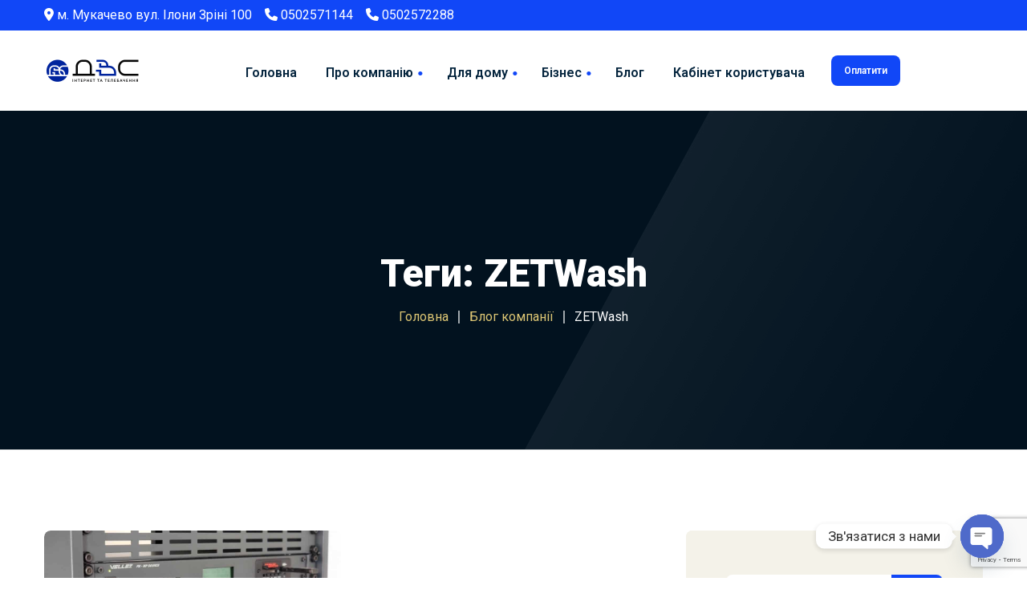

--- FILE ---
content_type: text/html; charset=UTF-8
request_url: https://dvs-sat.com/news/tag/zetwash
body_size: 24460
content:
<!DOCTYPE html><html dir=ltr lang=uk prefix="og: https://ogp.me/ns#"><head><meta charset="UTF-8"><meta name="viewport" content="width=device-width"><meta name="format-detection" content="telephone=no"><meta name="facebook-domain-verification" content="7vubwoqkwwftxukznm9dcvlw6yfyps"><link rel=profile href=//gmpg.org/xfn/11><link rel=pingback href=https://dvs-sat.com/xmlrpc.php>  <script async src="https://www.googletagmanager.com/gtag/js?id=G-47WLDLL0RB"></script> <script>window.dataLayer=window.dataLayer||[];function gtag(){dataLayer.push(arguments);}
gtag('js',new Date());gtag('config','G-47WLDLL0RB');</script> <title>ZETWash - ДВС - Телеком-провайдер в м. Мукачево</title><meta name="robots" content="max-image-preview:large"><link rel=canonical href=https://dvs-sat.com/news/tag/zetwash><meta name="generator" content="All in One SEO (AIOSEO) 4.7.3"> <script type=application/ld+json class=aioseo-schema>{"@context":"https:\/\/schema.org","@graph":[{"@type":"BreadcrumbList","@id":"https:\/\/dvs-sat.com\/news\/tag\/zetwash#breadcrumblist","itemListElement":[{"@type":"ListItem","@id":"https:\/\/dvs-sat.com\/#listItem","position":1,"name":"\u0413\u043e\u043b\u043e\u0432\u043d\u0430","item":"https:\/\/dvs-sat.com\/","nextItem":"https:\/\/dvs-sat.com\/news\/tag\/zetwash#listItem"},{"@type":"ListItem","@id":"https:\/\/dvs-sat.com\/news\/tag\/zetwash#listItem","position":2,"name":"ZETWash","previousItem":"https:\/\/dvs-sat.com\/#listItem"}]},{"@type":"CollectionPage","@id":"https:\/\/dvs-sat.com\/news\/tag\/zetwash#collectionpage","url":"https:\/\/dvs-sat.com\/news\/tag\/zetwash","name":"ZETWash - \u0414\u0412\u0421 - \u0422\u0435\u043b\u0435\u043a\u043e\u043c-\u043f\u0440\u043e\u0432\u0430\u0439\u0434\u0435\u0440 \u0432 \u043c. \u041c\u0443\u043a\u0430\u0447\u0435\u0432\u043e","inLanguage":"uk","isPartOf":{"@id":"https:\/\/dvs-sat.com\/#website"},"breadcrumb":{"@id":"https:\/\/dvs-sat.com\/news\/tag\/zetwash#breadcrumblist"}},{"@type":"Organization","@id":"https:\/\/dvs-sat.com\/#organization","name":"\u0414\u0412\u0421-\u0421\u0410\u0422 - \u043a\u0440\u0430\u0449\u0438\u0439 \u0456\u043d\u0442\u0435\u0440\u043d\u0435\u0442 \u0442\u0430 \u043a\u0430\u0431\u0435\u043b\u044c\u043d\u0435 \u0442\u0435\u043b\u0435\u0431\u0430\u0447\u0435\u043d\u043d\u044f \u0432 \u043c. \u041c\u0443\u043a\u0430\u0447\u0435\u0432\u043e","description":"\u0428\u0432\u0438\u0434\u043a\u0456\u0441\u043d\u0438\u0439 \u0406\u043d\u0442\u0435\u0440\u043d\u0435\u0442 \u0434\u043e 300 \u041c\u0431\u0456\u0442, \u044f\u043a\u0456\u0441\u043d\u0435 \u043a\u0430\u0431\u0435\u043b\u044c\u043d\u0435 \u0442\u0435\u043b\u0435\u0431\u0430\u0447\u0435\u043d\u043d\u044f 130 \u0442\u0435\u043b\u0435\u043a\u0430\u043d\u0430\u043b\u0456\u0432","url":"https:\/\/dvs-sat.com\/","telephone":"+380502571144","logo":{"@type":"ImageObject","url":"https:\/\/dvs-sat.com\/wp-content\/uploads\/2019\/06\/logo.png","@id":"https:\/\/dvs-sat.com\/news\/tag\/zetwash\/#organizationLogo","width":1144,"height":616},"image":{"@id":"https:\/\/dvs-sat.com\/news\/tag\/zetwash\/#organizationLogo"},"sameAs":["https:\/\/www.facebook.com\/tovdvssat","https:\/\/www.instagram.com\/tov.dvs.group\/"]},{"@type":"WebSite","@id":"https:\/\/dvs-sat.com\/#website","url":"https:\/\/dvs-sat.com\/","name":"\u0414\u0412\u0421-\u0421\u0410\u0422 - \u0422\u0435\u043b\u0435\u043a\u043e\u043c-\u043f\u0440\u043e\u0432\u0430\u0439\u0434\u0435\u0440 \u0432 \u043c. \u041c\u0443\u043a\u0430\u0447\u0435\u0432\u043e","description":"\u0428\u0432\u0438\u0434\u043a\u0456\u0441\u043d\u0438\u0439 \u0406\u043d\u0442\u0435\u0440\u043d\u0435\u0442 \u0434\u043e 300 \u041c\u0431\u0456\u0442, \u044f\u043a\u0456\u0441\u043d\u0435 \u043a\u0430\u0431\u0435\u043b\u044c\u043d\u0435 \u0442\u0435\u043b\u0435\u0431\u0430\u0447\u0435\u043d\u043d\u044f 130 \u0442\u0435\u043b\u0435\u043a\u0430\u043d\u0430\u043b\u0456\u0432","inLanguage":"uk","publisher":{"@id":"https:\/\/dvs-sat.com\/#organization"}}]}</script> <link rel=dns-prefetch href=//use.fontawesome.com><link rel=dns-prefetch href=//fonts.googleapis.com><link rel=alternate type=application/rss+xml title="ДВС - Телеком-провайдер в м. Мукачево &raquo; стрічка" href=https://dvs-sat.com/feed><link rel=alternate type=application/rss+xml title="ДВС - Телеком-провайдер в м. Мукачево &raquo; Канал коментарів" href=https://dvs-sat.com/comments/feed><link rel=alternate type=application/rss+xml title="ДВС - Телеком-провайдер в м. Мукачево &raquo; ZETWash Канал теґу" href=https://dvs-sat.com/news/tag/zetwash/feed><style>.brave_popup{display:none}</style><script data-no-optimize=1>var brave_popup_data={};var bravepop_emailValidation=false;var brave_popup_videos={};var brave_popup_formData={};var brave_popup_adminUser=false;var brave_popup_pageInfo={"type":"tag","pageID":"","singleType":""};var bravepop_emailSuggestions={};</script>   <script>/*<![CDATA[*/window._wpemojiSettings={"baseUrl":"https:\/\/s.w.org\/images\/core\/emoji\/14.0.0\/72x72\/","ext":".png","svgUrl":"https:\/\/s.w.org\/images\/core\/emoji\/14.0.0\/svg\/","svgExt":".svg","source":{"concatemoji":"https:\/\/dvs-sat.com\/wp-includes\/js\/wp-emoji-release.min.js?ver=6.4.7"}};
/*! This file is auto-generated */
!function(i,n){var o,s,e;function c(e){try{var t={supportTests:e,timestamp:(new Date).valueOf()};sessionStorage.setItem(o,JSON.stringify(t))}catch(e){}}function p(e,t,n){e.clearRect(0,0,e.canvas.width,e.canvas.height),e.fillText(t,0,0);var t=new Uint32Array(e.getImageData(0,0,e.canvas.width,e.canvas.height).data),r=(e.clearRect(0,0,e.canvas.width,e.canvas.height),e.fillText(n,0,0),new Uint32Array(e.getImageData(0,0,e.canvas.width,e.canvas.height).data));return t.every(function(e,t){return e===r[t]})}function u(e,t,n){switch(t){case"flag":return n(e,"\ud83c\udff3\ufe0f\u200d\u26a7\ufe0f","\ud83c\udff3\ufe0f\u200b\u26a7\ufe0f")?!1:!n(e,"\ud83c\uddfa\ud83c\uddf3","\ud83c\uddfa\u200b\ud83c\uddf3")&&!n(e,"\ud83c\udff4\udb40\udc67\udb40\udc62\udb40\udc65\udb40\udc6e\udb40\udc67\udb40\udc7f","\ud83c\udff4\u200b\udb40\udc67\u200b\udb40\udc62\u200b\udb40\udc65\u200b\udb40\udc6e\u200b\udb40\udc67\u200b\udb40\udc7f");case"emoji":return!n(e,"\ud83e\udef1\ud83c\udffb\u200d\ud83e\udef2\ud83c\udfff","\ud83e\udef1\ud83c\udffb\u200b\ud83e\udef2\ud83c\udfff")}return!1}function f(e,t,n){var r="undefined"!=typeof WorkerGlobalScope&&self instanceof WorkerGlobalScope?new OffscreenCanvas(300,150):i.createElement("canvas"),a=r.getContext("2d",{willReadFrequently:!0}),o=(a.textBaseline="top",a.font="600 32px Arial",{});return e.forEach(function(e){o[e]=t(a,e,n)}),o}function t(e){var t=i.createElement("script");t.src=e,t.defer=!0,i.head.appendChild(t)}"undefined"!=typeof Promise&&(o="wpEmojiSettingsSupports",s=["flag","emoji"],n.supports={everything:!0,everythingExceptFlag:!0},e=new Promise(function(e){i.addEventListener("DOMContentLoaded",e,{once:!0})}),new Promise(function(t){var n=function(){try{var e=JSON.parse(sessionStorage.getItem(o));if("object"==typeof e&&"number"==typeof e.timestamp&&(new Date).valueOf()<e.timestamp+604800&&"object"==typeof e.supportTests)return e.supportTests}catch(e){}return null}();if(!n){if("undefined"!=typeof Worker&&"undefined"!=typeof OffscreenCanvas&&"undefined"!=typeof URL&&URL.createObjectURL&&"undefined"!=typeof Blob)try{var e="postMessage("+f.toString()+"("+[JSON.stringify(s),u.toString(),p.toString()].join(",")+"));",r=new Blob([e],{type:"text/javascript"}),a=new Worker(URL.createObjectURL(r),{name:"wpTestEmojiSupports"});return void(a.onmessage=function(e){c(n=e.data),a.terminate(),t(n)})}catch(e){}c(n=f(s,u,p))}t(n)}).then(function(e){for(var t in e)n.supports[t]=e[t],n.supports.everything=n.supports.everything&&n.supports[t],"flag"!==t&&(n.supports.everythingExceptFlag=n.supports.everythingExceptFlag&&n.supports[t]);n.supports.everythingExceptFlag=n.supports.everythingExceptFlag&&!n.supports.flag,n.DOMReady=!1,n.readyCallback=function(){n.DOMReady=!0}}).then(function(){return e}).then(function(){var e;n.supports.everything||(n.readyCallback(),(e=n.source||{}).concatemoji?t(e.concatemoji):e.wpemoji&&e.twemoji&&(t(e.twemoji),t(e.wpemoji)))}))}((window,document),window._wpemojiSettings);/*]]>*/</script> <style id=wp-emoji-styles-inline-css>img.wp-smiley,img.emoji{display:inline !important;border:none !important;box-shadow:none !important;height:1em !important;width:1em !important;margin:0
0.07em !important;vertical-align:-0.1em !important;background:none !important;padding:0
!important}</style><link rel=stylesheet href=https://dvs-sat.com/wp-content/cache/minify/a5ff7.css media=all><style id=wp-block-library-theme-inline-css>.wp-block-audio
figcaption{color:#555;font-size:13px;text-align:center}.is-dark-theme .wp-block-audio
figcaption{color:hsla(0,0%,100%,.65)}.wp-block-audio{margin:0
0 1em}.wp-block-code{border:1px
solid #ccc;border-radius:4px;font-family:Menlo,Consolas,monaco,monospace;padding:.8em 1em}.wp-block-embed
figcaption{color:#555;font-size:13px;text-align:center}.is-dark-theme .wp-block-embed
figcaption{color:hsla(0,0%,100%,.65)}.wp-block-embed{margin:0
0 1em}.blocks-gallery-caption{color:#555;font-size:13px;text-align:center}.is-dark-theme .blocks-gallery-caption{color:hsla(0,0%,100%,.65)}.wp-block-image
figcaption{color:#555;font-size:13px;text-align:center}.is-dark-theme .wp-block-image
figcaption{color:hsla(0,0%,100%,.65)}.wp-block-image{margin:0
0 1em}.wp-block-pullquote{border-bottom:4px solid;border-top:4px solid;color:currentColor;margin-bottom:1.75em}.wp-block-pullquote cite,.wp-block-pullquote footer,.wp-block-pullquote__citation{color:currentColor;font-size:.8125em;font-style:normal;text-transform:uppercase}.wp-block-quote{border-left:.25em solid;margin:0
0 1.75em;padding-left:1em}.wp-block-quote cite,.wp-block-quote
footer{color:currentColor;font-size:.8125em;font-style:normal;position:relative}.wp-block-quote.has-text-align-right{border-left:none;border-right:.25em solid;padding-left:0;padding-right:1em}.wp-block-quote.has-text-align-center{border:none;padding-left:0}.wp-block-quote.is-large,.wp-block-quote.is-style-large,.wp-block-quote.is-style-plain{border:none}.wp-block-search .wp-block-search__label{font-weight:700}.wp-block-search__button{border:1px
solid #ccc;padding:.375em .625em}:where(.wp-block-group.has-background){padding:1.25em 2.375em}.wp-block-separator.has-css-opacity{opacity:.4}.wp-block-separator{border:none;border-bottom:2px solid;margin-left:auto;margin-right:auto}.wp-block-separator.has-alpha-channel-opacity{opacity:1}.wp-block-separator:not(.is-style-wide):not(.is-style-dots){width:100px}.wp-block-separator.has-background:not(.is-style-dots){border-bottom:none;height:1px}.wp-block-separator.has-background:not(.is-style-wide):not(.is-style-dots){height:2px}.wp-block-table{margin:0
0 1em}.wp-block-table td,.wp-block-table
th{word-break:normal}.wp-block-table
figcaption{color:#555;font-size:13px;text-align:center}.is-dark-theme .wp-block-table
figcaption{color:hsla(0,0%,100%,.65)}.wp-block-video
figcaption{color:#555;font-size:13px;text-align:center}.is-dark-theme .wp-block-video
figcaption{color:hsla(0,0%,100%,.65)}.wp-block-video{margin:0
0 1em}.wp-block-template-part.has-background{margin-bottom:0;margin-top:0;padding:1.25em 2.375em}</style><link rel=stylesheet href=https://dvs-sat.com/wp-content/cache/minify/2b1b9.css media=all><style id=classic-theme-styles-inline-css>/*! This file is auto-generated */
.wp-block-button__link{color:#fff;background-color:#32373c;border-radius:9999px;box-shadow:none;text-decoration:none;padding:calc(.667em + 2px) calc(1.333em + 2px);font-size:1.125em}.wp-block-file__button{background:#32373c;color:#fff;text-decoration:none}</style><style id=global-styles-inline-css>/*<![CDATA[*/body{--wp--preset--color--black:#171422;--wp--preset--color--cyan-bluish-gray:#abb8c3;--wp--preset--color--white:#fff;--wp--preset--color--pale-pink:#f78da7;--wp--preset--color--vivid-red:#cf2e2e;--wp--preset--color--luminous-vivid-orange:#ff6900;--wp--preset--color--luminous-vivid-amber:#fcb900;--wp--preset--color--light-green-cyan:#7bdcb5;--wp--preset--color--vivid-green-cyan:#00d084;--wp--preset--color--pale-cyan-blue:#8ed1fc;--wp--preset--color--vivid-cyan-blue:#0693e3;--wp--preset--color--vivid-purple:#9b51e0;--wp--preset--color--main-theme:#D6111E;--wp--preset--color--gray:#F4F2E9;--wp--preset--color--red:#D6111E;--wp--preset--gradient--vivid-cyan-blue-to-vivid-purple:linear-gradient(135deg,rgba(6,147,227,1) 0%,rgb(155,81,224) 100%);--wp--preset--gradient--light-green-cyan-to-vivid-green-cyan:linear-gradient(135deg,rgb(122,220,180) 0%,rgb(0,208,130) 100%);--wp--preset--gradient--luminous-vivid-amber-to-luminous-vivid-orange:linear-gradient(135deg,rgba(252,185,0,1) 0%,rgba(255,105,0,1) 100%);--wp--preset--gradient--luminous-vivid-orange-to-vivid-red:linear-gradient(135deg,rgba(255,105,0,1) 0%,rgb(207,46,46) 100%);--wp--preset--gradient--very-light-gray-to-cyan-bluish-gray:linear-gradient(135deg,rgb(238,238,238) 0%,rgb(169,184,195) 100%);--wp--preset--gradient--cool-to-warm-spectrum:linear-gradient(135deg,rgb(74,234,220) 0%,rgb(151,120,209) 20%,rgb(207,42,186) 40%,rgb(238,44,130) 60%,rgb(251,105,98) 80%,rgb(254,248,76) 100%);--wp--preset--gradient--blush-light-purple:linear-gradient(135deg,rgb(255,206,236) 0%,rgb(152,150,240) 100%);--wp--preset--gradient--blush-bordeaux:linear-gradient(135deg,rgb(254,205,165) 0%,rgb(254,45,45) 50%,rgb(107,0,62) 100%);--wp--preset--gradient--luminous-dusk:linear-gradient(135deg,rgb(255,203,112) 0%,rgb(199,81,192) 50%,rgb(65,88,208) 100%);--wp--preset--gradient--pale-ocean:linear-gradient(135deg,rgb(255,245,203) 0%,rgb(182,227,212) 50%,rgb(51,167,181) 100%);--wp--preset--gradient--electric-grass:linear-gradient(135deg,rgb(202,248,128) 0%,rgb(113,206,126) 100%);--wp--preset--gradient--midnight:linear-gradient(135deg,rgb(2,3,129) 0%,rgb(40,116,252) 100%);--wp--preset--font-size--small:14px;--wp--preset--font-size--medium:20px;--wp--preset--font-size--large:24px;--wp--preset--font-size--x-large:42px;--wp--preset--font-size--regular:16px;--wp--preset--spacing--20:0.44rem;--wp--preset--spacing--30:0.67rem;--wp--preset--spacing--40:1rem;--wp--preset--spacing--50:1.5rem;--wp--preset--spacing--60:2.25rem;--wp--preset--spacing--70:3.38rem;--wp--preset--spacing--80:5.06rem;--wp--preset--shadow--natural:6px 6px 9px rgba(0, 0, 0, 0.2);--wp--preset--shadow--deep:12px 12px 50px rgba(0, 0, 0, 0.4);--wp--preset--shadow--sharp:6px 6px 0px rgba(0, 0, 0, 0.2);--wp--preset--shadow--outlined:6px 6px 0px -3px rgba(255, 255, 255, 1), 6px 6px rgba(0, 0, 0, 1);--wp--preset--shadow--crisp:6px 6px 0px rgba(0, 0, 0, 1)}:where(.is-layout-flex){gap:0.5em}:where(.is-layout-grid){gap:0.5em}body .is-layout-flow>.alignleft{float:left;margin-inline-start:0;margin-inline-end:2em}body .is-layout-flow>.alignright{float:right;margin-inline-start:2em;margin-inline-end:0}body .is-layout-flow>.aligncenter{margin-left:auto !important;margin-right:auto !important}body .is-layout-constrained>.alignleft{float:left;margin-inline-start:0;margin-inline-end:2em}body .is-layout-constrained>.alignright{float:right;margin-inline-start:2em;margin-inline-end:0}body .is-layout-constrained>.aligncenter{margin-left:auto !important;margin-right:auto !important}body .is-layout-constrained>:where(:not(.alignleft):not(.alignright):not(.alignfull)){max-width:var(--wp--style--global--content-size);margin-left:auto !important;margin-right:auto !important}body .is-layout-constrained>.alignwide{max-width:var(--wp--style--global--wide-size)}body .is-layout-flex{display:flex}body .is-layout-flex{flex-wrap:wrap;align-items:center}body .is-layout-flex>*{margin:0}body .is-layout-grid{display:grid}body .is-layout-grid>*{margin:0}:where(.wp-block-columns.is-layout-flex){gap:2em}:where(.wp-block-columns.is-layout-grid){gap:2em}:where(.wp-block-post-template.is-layout-flex){gap:1.25em}:where(.wp-block-post-template.is-layout-grid){gap:1.25em}.has-black-color{color:var(--wp--preset--color--black) !important}.has-cyan-bluish-gray-color{color:var(--wp--preset--color--cyan-bluish-gray) !important}.has-white-color{color:var(--wp--preset--color--white) !important}.has-pale-pink-color{color:var(--wp--preset--color--pale-pink) !important}.has-vivid-red-color{color:var(--wp--preset--color--vivid-red) !important}.has-luminous-vivid-orange-color{color:var(--wp--preset--color--luminous-vivid-orange) !important}.has-luminous-vivid-amber-color{color:var(--wp--preset--color--luminous-vivid-amber) !important}.has-light-green-cyan-color{color:var(--wp--preset--color--light-green-cyan) !important}.has-vivid-green-cyan-color{color:var(--wp--preset--color--vivid-green-cyan) !important}.has-pale-cyan-blue-color{color:var(--wp--preset--color--pale-cyan-blue) !important}.has-vivid-cyan-blue-color{color:var(--wp--preset--color--vivid-cyan-blue) !important}.has-vivid-purple-color{color:var(--wp--preset--color--vivid-purple) !important}.has-black-background-color{background-color:var(--wp--preset--color--black) !important}.has-cyan-bluish-gray-background-color{background-color:var(--wp--preset--color--cyan-bluish-gray) !important}.has-white-background-color{background-color:var(--wp--preset--color--white) !important}.has-pale-pink-background-color{background-color:var(--wp--preset--color--pale-pink) !important}.has-vivid-red-background-color{background-color:var(--wp--preset--color--vivid-red) !important}.has-luminous-vivid-orange-background-color{background-color:var(--wp--preset--color--luminous-vivid-orange) !important}.has-luminous-vivid-amber-background-color{background-color:var(--wp--preset--color--luminous-vivid-amber) !important}.has-light-green-cyan-background-color{background-color:var(--wp--preset--color--light-green-cyan) !important}.has-vivid-green-cyan-background-color{background-color:var(--wp--preset--color--vivid-green-cyan) !important}.has-pale-cyan-blue-background-color{background-color:var(--wp--preset--color--pale-cyan-blue) !important}.has-vivid-cyan-blue-background-color{background-color:var(--wp--preset--color--vivid-cyan-blue) !important}.has-vivid-purple-background-color{background-color:var(--wp--preset--color--vivid-purple) !important}.has-black-border-color{border-color:var(--wp--preset--color--black) !important}.has-cyan-bluish-gray-border-color{border-color:var(--wp--preset--color--cyan-bluish-gray) !important}.has-white-border-color{border-color:var(--wp--preset--color--white) !important}.has-pale-pink-border-color{border-color:var(--wp--preset--color--pale-pink) !important}.has-vivid-red-border-color{border-color:var(--wp--preset--color--vivid-red) !important}.has-luminous-vivid-orange-border-color{border-color:var(--wp--preset--color--luminous-vivid-orange) !important}.has-luminous-vivid-amber-border-color{border-color:var(--wp--preset--color--luminous-vivid-amber) !important}.has-light-green-cyan-border-color{border-color:var(--wp--preset--color--light-green-cyan) !important}.has-vivid-green-cyan-border-color{border-color:var(--wp--preset--color--vivid-green-cyan) !important}.has-pale-cyan-blue-border-color{border-color:var(--wp--preset--color--pale-cyan-blue) !important}.has-vivid-cyan-blue-border-color{border-color:var(--wp--preset--color--vivid-cyan-blue) !important}.has-vivid-purple-border-color{border-color:var(--wp--preset--color--vivid-purple) !important}.has-vivid-cyan-blue-to-vivid-purple-gradient-background{background:var(--wp--preset--gradient--vivid-cyan-blue-to-vivid-purple) !important}.has-light-green-cyan-to-vivid-green-cyan-gradient-background{background:var(--wp--preset--gradient--light-green-cyan-to-vivid-green-cyan) !important}.has-luminous-vivid-amber-to-luminous-vivid-orange-gradient-background{background:var(--wp--preset--gradient--luminous-vivid-amber-to-luminous-vivid-orange) !important}.has-luminous-vivid-orange-to-vivid-red-gradient-background{background:var(--wp--preset--gradient--luminous-vivid-orange-to-vivid-red) !important}.has-very-light-gray-to-cyan-bluish-gray-gradient-background{background:var(--wp--preset--gradient--very-light-gray-to-cyan-bluish-gray) !important}.has-cool-to-warm-spectrum-gradient-background{background:var(--wp--preset--gradient--cool-to-warm-spectrum) !important}.has-blush-light-purple-gradient-background{background:var(--wp--preset--gradient--blush-light-purple) !important}.has-blush-bordeaux-gradient-background{background:var(--wp--preset--gradient--blush-bordeaux) !important}.has-luminous-dusk-gradient-background{background:var(--wp--preset--gradient--luminous-dusk) !important}.has-pale-ocean-gradient-background{background:var(--wp--preset--gradient--pale-ocean) !important}.has-electric-grass-gradient-background{background:var(--wp--preset--gradient--electric-grass) !important}.has-midnight-gradient-background{background:var(--wp--preset--gradient--midnight) !important}.has-small-font-size{font-size:var(--wp--preset--font-size--small) !important}.has-medium-font-size{font-size:var(--wp--preset--font-size--medium) !important}.has-large-font-size{font-size:var(--wp--preset--font-size--large) !important}.has-x-large-font-size{font-size:var(--wp--preset--font-size--x-large) !important}.wp-block-navigation a:where(:not(.wp-element-button)){color:inherit}:where(.wp-block-post-template.is-layout-flex){gap:1.25em}:where(.wp-block-post-template.is-layout-grid){gap:1.25em}:where(.wp-block-columns.is-layout-flex){gap:2em}:where(.wp-block-columns.is-layout-grid){gap:2em}.wp-block-pullquote{font-size:1.5em;line-height:1.6}/*]]>*/</style><link rel=stylesheet href=https://dvs-sat.com/wp-content/cache/minify/84fd6.css media=all><style id=woocommerce-inline-inline-css>.woocommerce form .form-row
.required{visibility:visible}</style><link rel=stylesheet href=https://dvs-sat.com/wp-content/cache/minify/6a7b9.css media=all><style id=ywctm-frontend-inline-css>.widget.woocommerce.widget_shopping_cart{display:none !important}</style><link rel=stylesheet href=https://dvs-sat.com/wp-content/cache/minify/c852c.css media=all><style id=mirasat-theme-style-inline-css>/*<![CDATA[*/.paceloader-image .pace-image{background-image:url(//dvs-sat.com/wp-content/uploads/2019/06/dvssat-preloader.gif) !important}@font-face{font-family:'mirasat-fontello';src:url('//dvs-sat.com/wp-content/uploads/2018/02/ltx-mirasat.eot?1.1.0.1');src:url('//dvs-sat.com/wp-content/uploads/2018/02/ltx-mirasat.eot?1.1.0.1#iefix') format('embedded-opentype'),
url('//dvs-sat.com/wp-content/uploads/2018/02/ltx-mirasat.woff2?1.1.0.1') format('woff2'),
url('//dvs-sat.com/wp-content/uploads/2018/02/ltx-mirasat.woff?1.1.0.1') format('woff'),
url('//dvs-sat.com/wp-content/uploads/2018/02/ltx-mirasat.ttf?1.1.0.1') format('truetype'),
url('//dvs-sat.com/wp-content/uploads/2018/02/ltx-mirasat.svg?1.1.0.1#ltx-mirasat') format('svg');font-weight:normal;font-style:normal}:root{--black:#04243d;--black-darker:#00000b;--black-text:rgba(4,36,61,1);--black-light:rgba(4,36,61,.7);--gray:#f4f2e9;--gray-lighter:rgba(244,242,233,.5);--white:#FFF;--white-text:rgba(255,255,255,.75);--main:#1147f7;--main-darker:#0029d9;--main-lighter:rgba(17,71,247,.5);--second:#ddc674;--red:#ff9447;--font-main:'Roboto';--font-headers:'Roboto';--font-subheaders:'Roboto'}.page-header{background-image:url() !important}.header-wrapper::before{display:none}.ltx-footer-wrapper{background-image:url(//dvs-sat.com/wp-content/uploads/2017/02/footer-bg.png) !important}#nav-wrapper.navbar-layout-transparent
nav.navbar.dark{background-color:rgba(2,0,0,0.8) !important}nav.navbar .logo
img{max-height:100px !important}/*]]>*/</style><link rel=stylesheet href=https://dvs-sat.com/wp-content/cache/minify/31314.css media=all><style id=font-awesome-inline-css>[data-font="FontAwesome"]:before{font-family:'FontAwesome' !important;content:attr(data-icon) !important;speak:none !important;font-weight:normal !important;font-variant:normal !important;text-transform:none !important;line-height:1 !important;font-style:normal !important;-webkit-font-smoothing:antialiased !important;-moz-osx-font-smoothing:grayscale !important}</style><link rel=stylesheet id=font-awesome-official-css href=https://use.fontawesome.com/releases/v6.4.0/css/all.css type=text/css media=all integrity=sha384-iw3OoTErCYJJB9mCa8LNS2hbsQ7M3C0EpIsO/H5+EGAkPGc6rk+V8i04oW/K5xq0 crossorigin=anonymous><link rel=stylesheet href=https://dvs-sat.com/wp-content/cache/minify/300ec.css media=all><style id=dashicons-inline-css>[data-font="Dashicons"]:before{font-family:'Dashicons' !important;content:attr(data-icon) !important;speak:none !important;font-weight:normal !important;font-variant:normal !important;text-transform:none !important;line-height:1 !important;font-style:normal !important;-webkit-font-smoothing:antialiased !important;-moz-osx-font-smoothing:grayscale !important}</style><link rel=stylesheet href=https://dvs-sat.com/wp-content/cache/minify/4beef.css media=all><link rel=stylesheet id=mirasat-google-fonts-css href='//fonts.googleapis.com/css?family=Roboto:400,400i,600,700,900,500,800&#038;subset=cyrillic-ext' type=text/css media=all><link rel=stylesheet href=https://dvs-sat.com/wp-content/cache/minify/bf488.css media=all><link rel=stylesheet id=font-awesome-official-v4shim-css href=https://use.fontawesome.com/releases/v6.4.0/css/v4-shims.css type=text/css media=all integrity=sha384-TjXU13dTMPo+5ZlOUI1IGXvpmajjoetPqbUJqTx+uZ1bGwylKHNEItuVe/mg/H6l crossorigin=anonymous> <script src=https://dvs-sat.com/wp-content/cache/minify/818c0.js></script> <script id=ays-pb-js-extra>/*<![CDATA[*/var pbLocalizeObj={"ajax":"https:\/\/dvs-sat.com\/wp-admin\/admin-ajax.php","seconds":"seconds","thisWillClose":"This will close in","icons":{"close_icon":"<svg class=\"ays_pb_material_close_icon\" xmlns=\"https:\/\/www.w3.org\/2000\/svg\" height=\"36px\" viewBox=\"0 0 24 24\" width=\"36px\" fill=\"#000000\" alt=\"Pop-up Close\"><path d=\"M0 0h24v24H0z\" fill=\"none\"\/><path d=\"M19 6.41L17.59 5 12 10.59 6.41 5 5 6.41 10.59 12 5 17.59 6.41 19 12 13.41 17.59 19 19 17.59 13.41 12z\"\/><\/svg>","close_circle_icon":"<svg class=\"ays_pb_material_close_circle_icon\" xmlns=\"https:\/\/www.w3.org\/2000\/svg\" height=\"24\" viewBox=\"0 0 24 24\" width=\"36\" alt=\"Pop-up Close\"><path d=\"M0 0h24v24H0z\" fill=\"none\"\/><path d=\"M12 2C6.47 2 2 6.47 2 12s4.47 10 10 10 10-4.47 10-10S17.53 2 12 2zm5 13.59L15.59 17 12 13.41 8.41 17 7 15.59 10.59 12 7 8.41 8.41 7 12 10.59 15.59 7 17 8.41 13.41 12 17 15.59z\"\/><\/svg>","volume_up_icon":"<svg class=\"ays_pb_fa_volume\" xmlns=\"https:\/\/www.w3.org\/2000\/svg\" height=\"24\" viewBox=\"0 0 24 24\" width=\"36\"><path d=\"M0 0h24v24H0z\" fill=\"none\"\/><path d=\"M3 9v6h4l5 5V4L7 9H3zm13.5 3c0-1.77-1.02-3.29-2.5-4.03v8.05c1.48-.73 2.5-2.25 2.5-4.02zM14 3.23v2.06c2.89.86 5 3.54 5 6.71s-2.11 5.85-5 6.71v2.06c4.01-.91 7-4.49 7-8.77s-2.99-7.86-7-8.77z\"\/><\/svg>","volume_mute_icon":"<svg xmlns=\"https:\/\/www.w3.org\/2000\/svg\" height=\"24\" viewBox=\"0 0 24 24\" width=\"24\"><path d=\"M0 0h24v24H0z\" fill=\"none\"\/><path d=\"M7 9v6h4l5 5V4l-5 5H7z\"\/><\/svg>"}};/*]]>*/</script> <script src=https://dvs-sat.com/wp-content/cache/minify/bd700.js></script> <script id=Rich_Web_Video_Slider-js-extra>var object={"ajaxurl":"https:\/\/dvs-sat.com\/wp-admin\/admin-ajax.php"};</script> <script src=https://dvs-sat.com/wp-content/cache/minify/5c474.js></script> <script id=wc-add-to-cart-js-extra>var wc_add_to_cart_params={"ajax_url":"\/wp-admin\/admin-ajax.php","wc_ajax_url":"\/?wc-ajax=%%endpoint%%","i18n_view_cart":"\u041f\u0435\u0440\u0435\u0433\u043b\u044f\u043d\u0443\u0442\u0438 \u043a\u043e\u0448\u0438\u043a","cart_url":"https:\/\/dvs-sat.com","is_cart":"","cart_redirect_after_add":"no"};</script> <script src=https://dvs-sat.com/wp-content/cache/minify/dc06c.js></script> <script id=woocommerce-js-extra>var woocommerce_params={"ajax_url":"\/wp-admin\/admin-ajax.php","wc_ajax_url":"\/?wc-ajax=%%endpoint%%"};</script> <script src=https://dvs-sat.com/wp-content/cache/minify/2d737.js></script> <script></script><link rel=https://api.w.org/ href=https://dvs-sat.com/wp-json/ ><link rel=alternate type=application/json href=https://dvs-sat.com/wp-json/wp/v2/tags/569><link rel=EditURI type=application/rsd+xml title=RSD href=https://dvs-sat.com/xmlrpc.php?rsd><meta name="generator" content="WordPress 6.4.7"><meta name="generator" content="WooCommerce 9.0.3">  <script src=//widget.manychat.com/61418.js defer=defer></script> <script src=https://mccdn.me/assets/js/widget.js defer=defer></script> <noscript><style>.woocommerce-product-gallery{opacity:1 !important}</style></noscript><meta name="generator" content="Powered by WPBakery Page Builder - drag and drop page builder for WordPress."><link rel=icon href=https://dvs-sat.com/wp-content/uploads/2019/06/cropped-Icon512-32x32.png sizes=32x32><link rel=icon href=https://dvs-sat.com/wp-content/uploads/2019/06/cropped-Icon512-192x192.png sizes=192x192><link rel=apple-touch-icon href=https://dvs-sat.com/wp-content/uploads/2019/06/cropped-Icon512-180x180.png><meta name="msapplication-TileImage" content="https://dvs-sat.com/wp-content/uploads/2019/06/cropped-Icon512-270x270.png"><style id=wp-custom-css>nav.navbar #navbar.navbar-mobile .ltx-navbar-icons{display:block}nav.navbar #navbar.navbar-mobile .ltx-navbar-icons{position:relative;top:40px;transform:translateY(0);margin-left:30px}nav.navbar #navbar.navbar-mobile .ltx-navbar-icons
.entypo{position:relative;left:-10px}</style><noscript><style>.wpb_animate_when_almost_visible{opacity:1}</style></noscript>  <script>!function(f,b,e,v,n,t,s)
{if(f.fbq)return;n=f.fbq=function(){n.callMethod?n.callMethod.apply(n,arguments):n.queue.push(arguments)};if(!f._fbq)f._fbq=n;n.push=n;n.loaded=!0;n.version='2.0';n.queue=[];t=b.createElement(e);t.async=!0;t.src=v;s=b.getElementsByTagName(e)[0];s.parentNode.insertBefore(t,s)}(window,document,'script','https://connect.facebook.net/en_US/fbevents.js');fbq('init','760501778919331');fbq('track','PageView');</script> <noscript><img height=1 width=1 style=display:none src="https://www.facebook.com/tr?id=760501778919331&ev=PageView&noscript=1"></noscript></head><body class="archive tag tag-zetwash tag-569 theme-mirasat woocommerce-no-js full-width paceloader-image wpb-js-composer js-comp-ver-7.7.2 vc_responsive"><div id=ltx-preloader data-loader=Loading...></div><div class="ltx-content-wrapper  ltx-navbar-white"><div class="header-wrapper  header-h1   hasBreadcrumbs  wrapper-navbar-layout-white ltx-pageheader-"><div class="ltx-topbar-block hidden-ms hidden-xs hidden-sm ltx-topbar-before-white"><div class=container><div class=wpb-content-wrapper><div class="vc_row wpb_row vc_row-fluid"><div class="wpb_column vc_column_container vc_col-sm-6"><div class=vc_column-inner><div class=wpb_wrapper><div class="wpb_raw_code wpb_raw_html wpb_content_element" ><div class=wpb_wrapper> <i class="fa-solid fa-location-dot"></i>&nbsp;м. Мукачево вул. Ілони Зріні 100 &nbsp;&nbsp; <i class="fa-solid fa-phone"></i>&nbsp;<a href=tel:+380502571144>0502571144</a> &nbsp;&nbsp; <i class="fa-solid fa-phone"></i>&nbsp<a href=tel:+380502572288>0502572288</a></div></div></div></div></div><div class="wpb_column vc_column_container vc_col-sm-6"><div class=vc_column-inner><div class=wpb_wrapper></div></div></div></div></div></div></div><div id=nav-wrapper class=navbar-layout-white><nav class=navbar data-spy=affix data-offset-top=0><div class=container><div class="navbar-logo "> <a class=logo href=https://dvs-sat.com/ ><img src=//dvs-sat.com/wp-content/uploads/2019/06/240-logo108B.png alt="ДВС - Телеком-провайдер в м. Мукачево" srcset="//dvs-sat.com/wp-content/uploads/2019/06/240-logo108B.png 1x,//dvs-sat.com/wp-content/uploads/2019/06/240-logo108B.png 2x"></a></div><div id=navbar class="navbar-collapse collapse" data-mobile-screen-width=1200><div class=toggle-wrap> <a class=logo href=https://dvs-sat.com/ ><img src=//dvs-sat.com/wp-content/uploads/2019/06/LogoWbig.png alt="ДВС - Телеком-провайдер в м. Мукачево" srcset="//dvs-sat.com/wp-content/uploads/2019/06/LogoWbig.png 1x,//dvs-sat.com/wp-content/uploads/2019/06/LogoWbig.png 2x"></a> <button type=button class="navbar-toggle collapsed"> <span class=close>&times;</span> </button><div class=clearfix></div></div><ul id=menu-holovne-meniu class="nav navbar-nav"><li id=menu-item-10815 class="menu-item menu-item-type-post_type menu-item-object-page menu-item-home menu-item-10815"><a href=https://dvs-sat.com/ ><span>Головна</span></a></li> <li id=menu-item-10834 class="menu-item menu-item-type-post_type menu-item-object-page menu-item-has-children menu-item-10834"><a href=https://dvs-sat.com/about-company ><span>Про компанію</span></a><ul class=sub-menu> <li id=menu-item-11320 class="menu-item menu-item-type-post_type menu-item-object-page menu-item-11320"><a href=https://dvs-sat.com/about-company ><span>Про нас</span></a></li> <li id=menu-item-11255 class="menu-item menu-item-type-custom menu-item-object-custom menu-item-has-children menu-item-11255"><a href=# ><span>Документи</span></a><ul class=sub-menu> <li id=menu-item-11256 class="menu-item menu-item-type-custom menu-item-object-custom menu-item-has-children menu-item-11256"><a target=_blank href=# ><span>Публічний договір</span></a><ul class=sub-menu> <li id=menu-item-24039 class="menu-item menu-item-type-custom menu-item-object-custom menu-item-24039"><a href=https://dvs-sat.com/wp-content/uploads/2019/06/internet-1.pdf ><span>Інтернет</span></a></li> <li id=menu-item-24040 class="menu-item menu-item-type-custom menu-item-object-custom menu-item-24040"><a href=https://dvs-sat.com/wp-content/uploads/2019/06/ctv_agreement.pdf ><span>Телебачення</span></a></li></ul> </li> <li id=menu-item-11291 class="menu-item menu-item-type-custom menu-item-object-custom menu-item-11291"><a target=_blank href=https://dvs-sat.com/wp-content/uploads/2019/06/licenzions.pdf ><span>Ліцензія</span></a></li> <li id=menu-item-46397 class="menu-item menu-item-type-custom menu-item-object-custom menu-item-46397"><a href=https://dvs-sat.com/wp-content/uploads/2019/06/Struktura-vlasnosti.pdf ><span>Структура власності</span></a></li> <li id=menu-item-46403 class="menu-item menu-item-type-custom menu-item-object-custom menu-item-46403"><a href=https://dvs-sat.com/wp-content/uploads/2019/06/F1-Kintsevyj-benefitsiar.pdf ><span>Кінцевий бенефіціар</span></a></li> <li id=menu-item-11480 class="menu-item menu-item-type-custom menu-item-object-custom menu-item-has-children menu-item-11480"><a href=# ><span>Протоколи вимірювання</span></a><ul class=sub-menu> <li id=menu-item-11481 class="menu-item menu-item-type-custom menu-item-object-custom menu-item-11481"><a href=https://dvs-sat.com/wp-content/uploads/2019/06/dvs-com.pdf ><span>Протокол № 1</span></a></li> <li id=menu-item-11482 class="menu-item menu-item-type-custom menu-item-object-custom menu-item-11482"><a href=https://dvs-sat.com/wp-content/uploads/2019/06/dvs-sat.pdf ><span>Протокол № 2</span></a></li></ul> </li> <li id=menu-item-11483 class="menu-item menu-item-type-custom menu-item-object-custom menu-item-11483"><a href=https://dvs-sat.com/wp-content/uploads/2019/06/sertificate.pdf ><span>Сертифікати</span></a></li></ul> </li> <li id=menu-item-10816 class="menu-item menu-item-type-post_type menu-item-object-page menu-item-10816"><a href=https://dvs-sat.com/contact ><span>Контакти</span></a></li></ul> </li> <li id=menu-item-10827 class="menu-item menu-item-type-custom menu-item-object-custom menu-item-has-children menu-item-10827"><a href=# ><span>Для дому</span></a><ul class=sub-menu> <li id=menu-item-57345 class="menu-item menu-item-type-custom menu-item-object-custom menu-item-57345"><a href=https://dvs-sat.com/internet#tarif ><span>Інтернет</span></a></li> <li id=menu-item-10833 class="menu-item menu-item-type-post_type menu-item-object-page menu-item-10833"><a href=https://dvs-sat.com/catv ><span>Телебачення</span></a></li> <li id=menu-item-46682 class="menu-item menu-item-type-post_type menu-item-object-page menu-item-46682"><a href=https://dvs-sat.com/iptv ><span>IP – Телебачення</span></a></li> <li id=menu-item-12044 class="menu-item menu-item-type-post_type menu-item-object-page menu-item-12044"><a href=https://dvs-sat.com/faq ><span>Питання та відповіді</span></a></li></ul> </li> <li id=menu-item-11430 class="menu-item menu-item-type-custom menu-item-object-custom menu-item-has-children menu-item-11430"><a href=# ><span>Бізнес</span></a><ul class=sub-menu> <li id=menu-item-57346 class="menu-item menu-item-type-custom menu-item-object-custom menu-item-57346"><a href=https://dvs-sat.com/business#tarif ><span>Інтернет</span></a></li> <li id=menu-item-11443 class="menu-item menu-item-type-post_type menu-item-object-page menu-item-11443"><a href=https://dvs-sat.com/catv-business ><span>Телебачення</span></a></li> <li id=menu-item-12205 class="menu-item menu-item-type-post_type menu-item-object-page menu-item-12205"><a href=https://dvs-sat.com/enterprise ><span>Корпоративним клієнтам</span></a></li></ul> </li> <li id=menu-item-11079 class="menu-item menu-item-type-post_type menu-item-object-page menu-item-11079"><a href=https://dvs-sat.com/news ><span>Блог</span></a></li> <li id=menu-item-11319 class="menu-item menu-item-type-custom menu-item-object-custom menu-item-11319"><a href=https://my.dvs-sat.com/ ><span>Кабінет користувача</span></a></li> <li id=menu-item-10867 class="ltx-menu-button menu-item menu-item-type-custom menu-item-object-custom menu-item-10867"><a href=https://my.dvs-sat.com/paysys_check.cgi ><span>Оплатити</span></a></li></ul><div class=mobile-controls></div></div><div class=navbar-controls> <button type=button class="navbar-toggle collapsed"> <span class="icon-bar top-bar"></span> <span class="icon-bar middle-bar"></span> <span class="icon-bar bottom-bar"></span> </button></div></div></nav></div><header class=page-header><div class=container> <span class=ltx-before></span><h1 class="header ltx-check-scroll" data-text="Теги: ZETWash">Теги: ZETWash</h1><ul class=breadcrumbs typeof=BreadcrumbList vocab=https://schema.org/ > <li class=home><span property=itemListElement typeof=ListItem><a property=item typeof=WebPage title="Перейти до Головна." href=https://dvs-sat.com class=home ><span property=name>Головна</span></a><meta property="position" content="1"></span></li> <li class="post-root post post-post"><span property=itemListElement typeof=ListItem><a property=item typeof=WebPage title="Перейти до Блог компанії." href=https://dvs-sat.com/news class="post-root post post-post" ><span property=name>Блог компанії</span></a><meta property="position" content="2"></span></li> <li class="archive taxonomy post_tag current-item"><span property=itemListElement typeof=ListItem><span property=name class="archive taxonomy post_tag current-item">ZETWash</span><meta property="url" content="https://dvs-sat.com/news/tag/zetwash"><meta property="position" content="3"></span></li></ul> <span class=ltx-after></span><div class=ltx-header-icon></div></div></header></div><div class="container main-wrapper"><div class="inner-page margin-default"><div class="row centered"><div class="col-xl-9 col-lg-8 col-md-12 ltx-blog-wrap"><div class="blog blog-block layout-two-cols"><div class="row masonry"><div class="col-lg-6 col-md-12 col-sm-12 col-xs-12 item div-thumbnail"><article id=post-11659 class="post-11659 post type-post status-publish format-standard has-post-thumbnail hentry category-projects tag-vellez tag-zetwash tag-montazh tag-ozvuchennia"> <a href=https://dvs-sat.com/news/projects/montazh-systemy-ozvuchennia-dlia-zetwash.html class=photo><img width=1120 height=720 src=https://dvs-sat.com/wp-content/uploads/2020/08/header-1120x720.jpg class="attachment-post-thumbnail size-post-thumbnail wp-post-image" alt decoding=async fetchpriority=high></a><div class=description><div class=ltx-post-headline><span class=ltx-cats><a href=https://dvs-sat.com/news/category/projects>Реалізовані проекти</a></span><a href=https://dvs-sat.com/news/projects/montazh-systemy-ozvuchennia-dlia-zetwash.html class=ltx-date><span class=dt>29.08.2020</span></a></div>  <a href=https://dvs-sat.com/news/projects/montazh-systemy-ozvuchennia-dlia-zetwash.html class=header><h3>Монтаж системи озвучення для ZETWash</h3></a><div class="text text-page"><p>Півтори роки тому монтували локальну мережу та систему відеоспостереження для мийки самообслуговування ZET Wash. Трохи згодом реалі &#8230;</p></div></div></article></div></div></div></div><div class="col-xl-3 col-lg-4 col-md-12 col-sm-12 col-xs-12 div-sidebar" ><div id=content-sidebar class="content-sidebar widget-area" role=complementary><aside id=search-3 class="widget widget_search"><div class=search-form><form role=search method=get class=wp-searchform action=https://dvs-sat.com/ ><div class=input-div><input type=text name=s value placeholder=Пошук></div> <button id=searchsubmit type=submit><span class="search-icon fa fa-search"></span></button></form></div></aside><aside id=custom_html-2 class="widget_text widget widget_custom_html"><h3 class="header-widget "><span class=widget-icon></span>Інформаційний телеканал<span class="last widget-icon"></span></h3><div class="textwidget custom-html-widget"><video-js id=videojs6978104b53304 class=vjs-big-play-centered controls preload=auto playsinline data-setup='{"fluid": true}'> <source src="https://live.dvs-sat.com:44352/play/infochannel_1080p_25fps/index.m3u8?token=acgESnt8qp4XcY2mj2l6hAbzx" type=application/x-mpegURL></video-js></div></aside><aside id=categories-3 class="widget widget_categories"><h3 class="header-widget "><span class=widget-icon></span>Категорії<span class="last widget-icon"></span></h3><ul> <li class="cat-item cat-item-449"><a href=https://dvs-sat.com/news/category/blacklist>Інформація щодо блокувань</a> (3) </li> <li class="cat-item cat-item-381"><a href=https://dvs-sat.com/news/category/emergency-situation>Аварійні ситуації</a> (15) </li> <li class="cat-item cat-item-631"><a href=https://dvs-sat.com/news/category/promo>Акції</a> (10) </li> <li class="cat-item cat-item-1"><a href=https://dvs-sat.com/news/category/uncategorized>Без категорії</a> (4) </li> <li class="cat-item cat-item-400"><a href=https://dvs-sat.com/news/category/services-catv>Кабельне телебачення</a> (23) </li> <li class="cat-item cat-item-386"><a href=https://dvs-sat.com/news/category/setup>Налаштування</a> (7) </li> <li class="cat-item cat-item-353"><a href=https://dvs-sat.com/news/category/company>Новини</a> (73) </li> <li class="cat-item cat-item-440"><a href=https://dvs-sat.com/news/category/devices>Пристрої</a> (18) </li> <li class="cat-item cat-item-384"><a href=https://dvs-sat.com/news/category/preventive-work>Профілактичні роботи</a> (7) </li> <li class="cat-item cat-item-464"><a href=https://dvs-sat.com/news/category/projects>Реалізовані проекти</a> (29) </li> <li class="cat-item cat-item-748"><a href=https://dvs-sat.com/news/category/sport>Спорт</a> (10) </li> <li class="cat-item cat-item-398"><a href=https://dvs-sat.com/news/category/tariffs>Тарифи</a> (13) </li></ul></aside><aside id=tag_cloud-5 class="widget widget_tag_cloud"><h3 class="header-widget "><span class=widget-icon></span>Теги<span class="last widget-icon"></span></h3><div class=tagcloud><a href=https://dvs-sat.com/news/tag/802-11ac class="tag-cloud-link tag-link-447 tag-link-position-1" style="font-size: 8pt;" aria-label="802.11ac (3 елементи)">802.11ac</a> <a href=https://dvs-sat.com/news/tag/a702r class="tag-cloud-link tag-link-379 tag-link-position-2" style="font-size: 8pt;" aria-label="A702R (3 елементи)">A702R</a> <a href=https://dvs-sat.com/news/tag/ajax-systems class="tag-cloud-link tag-link-413 tag-link-position-3" style="font-size: 8pt;" aria-label="Ajax Systems (3 елементи)">Ajax Systems</a> <a href=https://dvs-sat.com/news/tag/fiber class="tag-cloud-link tag-link-575 tag-link-position-4" style="font-size: 10.333333333333pt;" aria-label="fiber (4 елементи)">fiber</a> <a href=https://dvs-sat.com/news/tag/fifa class="tag-cloud-link tag-link-744 tag-link-position-5" style="font-size: 17.333333333333pt;" aria-label="FIFA (9 елементів)">FIFA</a> <a href=https://dvs-sat.com/news/tag/ftp class="tag-cloud-link tag-link-585 tag-link-position-6" style="font-size: 10.333333333333pt;" aria-label="ftp (4 елементи)">ftp</a> <a href=https://dvs-sat.com/news/tag/futp class="tag-cloud-link tag-link-586 tag-link-position-7" style="font-size: 10.333333333333pt;" aria-label="futp (4 елементи)">futp</a> <a href=https://dvs-sat.com/news/tag/gigabit class="tag-cloud-link tag-link-591 tag-link-position-8" style="font-size: 8pt;" aria-label="gigabit (3 елементи)">gigabit</a> <a href=https://dvs-sat.com/news/tag/goodwill class="tag-cloud-link tag-link-494 tag-link-position-9" style="font-size: 8pt;" aria-label="Goodwill (3 елементи)">Goodwill</a> <a href=https://dvs-sat.com/news/tag/gpon class="tag-cloud-link tag-link-711 tag-link-position-10" style="font-size: 8pt;" aria-label="GPON (3 елементи)">GPON</a> <a href=https://dvs-sat.com/news/tag/lan class="tag-cloud-link tag-link-560 tag-link-position-11" style="font-size: 16.166666666667pt;" aria-label="LAN (8 елементів)">LAN</a> <a href=https://dvs-sat.com/news/tag/mesh class="tag-cloud-link tag-link-442 tag-link-position-12" style="font-size: 8pt;" aria-label="MESH (3 елементи)">MESH</a> <a href=https://dvs-sat.com/news/tag/mfa class="tag-cloud-link tag-link-500 tag-link-position-13" style="font-size: 10.333333333333pt;" aria-label="MFA (4 елементи)">MFA</a> <a href=https://dvs-sat.com/news/tag/odeskabel-3 class="tag-cloud-link tag-link-577 tag-link-position-14" style="font-size: 10.333333333333pt;" aria-label="odeskabel (4 елементи)">odeskabel</a> <a href=https://dvs-sat.com/news/tag/ok-net class="tag-cloud-link tag-link-561 tag-link-position-15" style="font-size: 13.833333333333pt;" aria-label="OK-net (6 елементів)">OK-net</a> <a href=https://dvs-sat.com/news/tag/oknet class="tag-cloud-link tag-link-493 tag-link-position-16" style="font-size: 13.833333333333pt;" aria-label="OKnet (6 елементів)">OKnet</a> <a href=https://dvs-sat.com/news/tag/romsat class="tag-cloud-link tag-link-435 tag-link-position-17" style="font-size: 10.333333333333pt;" aria-label="Romsat (4 елементи)">Romsat</a> <a href=https://dvs-sat.com/news/tag/totolink class="tag-cloud-link tag-link-378 tag-link-position-18" style="font-size: 8pt;" aria-label="TOTOLINK (3 елементи)">TOTOLINK</a> <a href=https://dvs-sat.com/news/tag/uniview class="tag-cloud-link tag-link-499 tag-link-position-19" style="font-size: 19.2pt;" aria-label="Uniview (11 елементів)">Uniview</a> <a href=https://dvs-sat.com/news/tag/unv class="tag-cloud-link tag-link-496 tag-link-position-20" style="font-size: 18.266666666667pt;" aria-label="UNV (10 елементів)">UNV</a> <a href=https://dvs-sat.com/news/tag/wifi class="tag-cloud-link tag-link-554 tag-link-position-21" style="font-size: 10.333333333333pt;" aria-label="WiFi (4 елементи)">WiFi</a> <a href=https://dvs-sat.com/news/tag/worldcup2022 class="tag-cloud-link tag-link-746 tag-link-position-22" style="font-size: 17.333333333333pt;" aria-label="Worldcup2022 (9 елементів)">Worldcup2022</a> <a href=https://dvs-sat.com/news/tag/zyxel class="tag-cloud-link tag-link-434 tag-link-position-23" style="font-size: 10.333333333333pt;" aria-label="Zyxel (4 елементи)">Zyxel</a> <a href=https://dvs-sat.com/news/tag/zyxel-networks class="tag-cloud-link tag-link-433 tag-link-position-24" style="font-size: 8pt;" aria-label="Zyxel Networks (3 елементи)">Zyxel Networks</a> <a href=https://dvs-sat.com/news/tag/volz class="tag-cloud-link tag-link-360 tag-link-position-25" style="font-size: 22pt;" aria-label="ВОЛЗ (15 елементів)">ВОЛЗ</a> <a href=https://dvs-sat.com/news/tag/dvs-sat class="tag-cloud-link tag-link-571 tag-link-position-26" style="font-size: 10.333333333333pt;" aria-label="ДВС-САТ (4 елементи)">ДВС-САТ</a> <a href=https://dvs-sat.com/news/tag/zakhid-fm class="tag-cloud-link tag-link-511 tag-link-position-27" style="font-size: 8pt;" aria-label="Захід FM+ (3 елементи)">Захід FM+</a> <a href=https://dvs-sat.com/news/tag/kabelne-telebachennia class="tag-cloud-link tag-link-375 tag-link-position-28" style="font-size: 12.2pt;" aria-label="Кабельне телебачення (5 елементів)">Кабельне телебачення</a> <a href=https://dvs-sat.com/news/tag/kyiv class="tag-cloud-link tag-link-365 tag-link-position-29" style="font-size: 10.333333333333pt;" aria-label="Київ (4 елементи)">Київ</a> <a href=https://dvs-sat.com/news/tag/mukachevo class="tag-cloud-link tag-link-373 tag-link-position-30" style="font-size: 13.833333333333pt;" aria-label="Мукачево (6 елементів)">Мукачево</a> <a href=https://dvs-sat.com/news/tag/odeskabel class="tag-cloud-link tag-link-491 tag-link-position-31" style="font-size: 19.2pt;" aria-label="Одескабель (11 елементів)">Одескабель</a> <a href=https://dvs-sat.com/news/tag/sks class="tag-cloud-link tag-link-490 tag-link-position-32" style="font-size: 21.533333333333pt;" aria-label="СКС (14 елементів)">СКС</a> <a href=https://dvs-sat.com/news/tag/suspilneuzhhorod class="tag-cloud-link tag-link-747 tag-link-position-33" style="font-size: 17.333333333333pt;" aria-label="СуспільнеУжгород (9 елементів)">СуспільнеУжгород</a> <a href=https://dvs-sat.com/news/tag/ukraina class="tag-cloud-link tag-link-397 tag-link-position-34" style="font-size: 8pt;" aria-label="Україна (3 елементи)">Україна</a> <a href=https://dvs-sat.com/news/tag/avariia class="tag-cloud-link tag-link-362 tag-link-position-35" style="font-size: 17.333333333333pt;" aria-label="аварія (9 елементів)">аварія</a> <a href=https://dvs-sat.com/news/tag/vidnovlennia class="tag-cloud-link tag-link-363 tag-link-position-36" style="font-size: 15pt;" aria-label="відновлення (7 елементів)">відновлення</a> <a href=https://dvs-sat.com/news/tag/vijna class="tag-cloud-link tag-link-396 tag-link-position-37" style="font-size: 15pt;" aria-label="війна (7 елементів)">війна</a> <a href=https://dvs-sat.com/news/tag/lokalka class="tag-cloud-link tag-link-603 tag-link-position-38" style="font-size: 8pt;" aria-label="локалка (3 елементи)">локалка</a> <a href=https://dvs-sat.com/news/tag/mahistral class="tag-cloud-link tag-link-359 tag-link-position-39" style="font-size: 10.333333333333pt;" aria-label="магістраль (4 елементи)">магістраль</a> <a href=https://dvs-sat.com/news/tag/montazh class="tag-cloud-link tag-link-486 tag-link-position-40" style="font-size: 18.266666666667pt;" aria-label="монтаж (10 елементів)">монтаж</a> <a href=https://dvs-sat.com/news/tag/profilaktyka class="tag-cloud-link tag-link-369 tag-link-position-41" style="font-size: 10.333333333333pt;" aria-label="профілактика (4 елементи)">профілактика</a> <a href=https://dvs-sat.com/news/tag/rosiia class="tag-cloud-link tag-link-399 tag-link-position-42" style="font-size: 13.833333333333pt;" aria-label="росія (6 елементів)">росія</a> <a href=https://dvs-sat.com/news/tag/router class="tag-cloud-link tag-link-376 tag-link-position-43" style="font-size: 8pt;" aria-label="роутер (3 елементи)">роутер</a> <a href=https://dvs-sat.com/news/tag/taryfy class="tag-cloud-link tag-link-392 tag-link-position-44" style="font-size: 12.2pt;" aria-label="тарифи (5 елементів)">тарифи</a> <a href=https://dvs-sat.com/news/tag/telebachennia class="tag-cloud-link tag-link-671 tag-link-position-45" style="font-size: 8pt;" aria-label="телебачення (3 елементи)">телебачення</a></div></aside></div></div></div></div></div></div><div class=ltx-footer-wrapper><footer class="copyright-block copyright-layout-"><div class=container><p>1999-2024 © <a href=http://dvs-sat.com>ТОВ "ДВС-САТ"</a>. Всі права захищено.</p></div></footer></div><div class='ays-pb-modals av_pop_modals_1  ' style='min-width: 100%;'> <input type=hidden value=fadeIn id=ays_pb_modal_animate_in_1> <input type=hidden value=fadeIn id=ays_pb_modal_animate_in_mobile_1> <input type=hidden value=fadeOutUpBig id=ays_pb_modal_animate_out_1> <input type=hidden value=fadeOutUpBig id=ays_pb_modal_animate_out_mobile_1> <input type=hidden value=1000 id=ays_pb_animation_close_speed_1> <input type=hidden value=1000 id=ays_pb_animation_close_speed_mobile_1> <label for=ays-pb-modal-checkbox_1 class=ays-pb-visually-hidden-label>modal-check</label> <input id=ays-pb-modal-checkbox_1 class=ays-pb-modal-check type=checkbox><div class='ays-pb-modal ays-pb-modal_1    ays-popup-box-main-box ays-pb-bg-styles-mobile_1 ays-pb-border-mobile_1' data-ays-flag=true style=';width: 60%; height: 800px; background-color:#ffffff; color: #000000 !important; border: 1px  Dotted #ffffff; border-radius: 4px;font-family:Arial;;' ><h2 class='ays_pb_hide_title_on_mobile ays_pb_title_styles_1' style='color:#000000 !important; font-family:Arial; ; font-size: 24px; margin: 0; font-weight: normal; display: none'>Інформаційний телеканал &quot;ДВС-САТ&quot;</h2><div class=ays_content_box style='padding: 20px'><p><div class=svpPlayer data-props='{&quot;data&quot;:{&quot;src&quot;:&quot;https:\/\/live.dvs-sat.com:44352\/play\/infochannel_1080p_25fps\/index.m3u8?token=acgESnt8qp4XcY2mj2l6hAbzx&quot;,&quot;poster&quot;:&quot;&quot;,&quot;captions&quot;:[]},&quot;options&quot;:{&quot;repeat&quot;:false,&quot;muted&quot;:false,&quot;autoplay&quot;:false,&quot;playsinline&quot;:true},&quot;styles&quot;:{&quot;width&quot;:&quot;100%&quot;}}'></div></p></div><div class='ays-pb-dismiss-ad ays_pb_display_none' data-dismiss data-id=1> <button id=ays_pb_dismiss_ad> <span class=ays_pb_dismiss_ad_text_pc>Dismiss ad</span> <span class=ays_pb_dismiss_ad_text_mobile>Dismiss ad</span> </button></div><p class='ays_pb_timer   ays_pb_timer_1'>This will close in <span data-seconds=0 data-ays-seconds=0 data-ays-mobile-seconds=0>0</span> seconds</p><div class='ays-pb-modal-close  ays-pb-modal-close_1 ays-pb-close-button-delay ays_pb_pause_sound_1' style='color: #000000 !important; font-family:Arial;transform:scale(1)' data-toggle=tooltip title></div></div><script>if(window.innerWidth<768){jQuery(document).find('.ays-pb-modal_1').css({'top':'0','right':'0','bottom':'0','left':'0'});}else{jQuery(document).find('.ays-pb-modal_1').css({'top':'0','right':'0','bottom':'0','left':'0'});}</script><div id=ays-pb-screen-shade_1 overlay=overlay_1 data-mobile-overlay=false></div> <input type=hidden class=ays_pb_delay_1 value=0> <input type=hidden class=ays_pb_delay_mobile_1 value=0> <input type=hidden class=ays_pb_scroll_1 value=0> <input type=hidden class=ays_pb_scroll_mobile_1 value=0> <input type=hidden class=ays_pb_abt_1 value=clickSelector></div><style>.ays-pb-modal_1{max-height:none}.ays-pb-modal_1,.av_pop_modals_1{display:none}.ays-pb-modal-check:checked~#ays-pb-screen-shade_1{opacity:0.5;pointer-events:auto}.ays_notification_window.ays-pb-modal_1 .ays_pb_notification_logo
img{width:100%;max-width:100px;min-width:50px;max-height:none;min-height:auto}.ays_notification_window.ays-pb-modal_1 div.ays_pb_notification_button_1
button{background:#F66123;color:#FFF;font-size:15px;font-weight:normal;border-radius:6px;border:none;padding:12px
32px;transition:0.3s;box-shadow:none;letter-spacing:0;text-transform:none;text-decoration:none}.ays_notification_window.ays-pb-modal_1 div.ays_pb_notification_button_1 button:hover{background:#F66123;color:#FFF}.ays_cmd_window{background-color:rgba( 255,255,255,0.85 )}.ays_cmd_window-cursor .ays_cmd_i-cursor-underscore{background-color:black}.ays_cmd_window-cursor .ays_cmd_i-cursor-indicator{background-color:transparent}.ays-pb-modal_1 .ays_pb_description > *,
.ays-pb-modal_1 .ays_pb_timer,
.ays-pb-modal_1 .ays_content_box p,
.ays-pb-modal_1 .ays-pb-dismiss-ad>button#ays_pb_dismiss_ad{color:#000;font-family:Arial}.ays-pb-modal_1 .close-image-btn{color:#000 !important}.ays-pb-modal_1 .close-image-btn:hover,
.ays-pb-modal_1 .close-template-btn:hover{color:#000 !important}.ays-pb-modal_1
.ays_pb_material_close_circle_icon{fill:#000 !important}.ays-pb-modal_1 .ays_pb_material_close_circle_icon:hover{fill:#000 !important}.ays-pb-modal_1
.ays_pb_material_close_icon{fill:#000 !important}.ays-pb-modal_1 .ays_pb_material_close_icon:hover{fill:#000 !important}#ays-pb-screen-shade_1{opacity:0;background:rgb(0,0,0);position:absolute;left:0;right:0;top:0;bottom:0;pointer-events:none;transition:opacity 0.8s;}.ays-pb-modal_1.fadeIn{animation-duration:1s !important}.ays-pb-modal_1.fadeOutUpBig{animation-duration:1s !important}.ays-pb-disable-scroll-on-popup{}.ays_lil_window .ays_lil_main,
.ays_window.ays-pb-modal_1 .ays_pb_description,
.ays_win98_window.ays-pb-modal_1 .ays_pb_description,
.ays_cmd_window.ays-pb-modal_1 .ays_pb_description,
.ays_winxp_window.ays-pb-modal_1 .ays_pb_description,
.ays_ubuntu_window.ays-pb-modal_1
.ays_pb_description{}.ays-pb-modals .ays-pb-modal_1 .ays_pb_description+hr{}.ays-pb-modals.av_pop_modals_1 .ays-pb-modal_1 .ays_lil_head, .ays-pb-modals.av_pop_modals_1 .ays-pb-modal_1 .ays_topBar, .ays-pb-modals.av_pop_modals_1 .ays-pb-modal_1 .ays_cmd_window-header, .ays-pb-modals.av_pop_modals_1 .ays-pb-modal_1 .ays_ubuntu_topbar, .ays-pb-modals.av_pop_modals_1 .ays-pb-modal_1 .ays_ubuntu_tools, .ays-pb-modal_1 .ays_winxp_title-bar, .ays-pb-modals.av_pop_modals_1 .ays-pb-modal_1 .ays_win98_head, .ays-pb-modal_1 .ays_cmd_window-header, .ays-pb-modals.av_pop_modals_1 .ays-pb-modal_1 .ays_cmd_window-cursor, .ays-pb-modals.av_pop_modals_1 .ays-pb-modal_1 .ays_ubuntu_folder-info.ays_pb_timer_1, .ays_cmd_window-content
.ays_pb_timer.ays_pb_timer_1{}.ays_cmd_window-content
.ays_pb_timer.ays_pb_timer_1{}.ays-pb-modals.av_pop_modals_1 .ays-pb-modal_1 .ays_pb_description ~ ays-pb-modal
.ays_pb_description{}.ays-pb-modal_1 .ays-pb-modal-close_1:hover .close-lil-btn{transform:rotate(180deg) scale(1) !important}.ays_pb_hide_timer_on_pc{visibility:hidden}@media screen and (max-width: 768px){.ays-pb-modal_1{width:100% !important;max-width:100% !important;height:800px !important;;box-sizing:border-box;max-height:none}.ays_cmd_window{background-color:rgba( 255,255,255,0.85 )}#ays-pb-screen-shade_1{background:rgb(0,0,0)}.ays-pb-modal_1.ays-pb-bg-styles-mobile_1,
footer.ays_template_footer.ays-pb-bg-styles-mobile_1
div.ays_bg_image_box{}.ays-pb-bg-styles-mobile_1{background-color:#fff !important}.ays-pb-border-mobile_1{border:1px
dotted #fff !important;border-radius:4px !important}.ays_pb_title_styles_1{}.ays-pb-modal_1  .ays_pb_description>p{font-size:13px !important;word-break:break-word !important;word-wrap:break-word}.ays-pb-modal_1.ays_template_window
p.ays_pb_timer.ays_pb_timer_1{right:20%;bottom:0}.ays-pb-modal_1 div.ays_image_content p.ays_pb_timer.ays_pb_timer_1,
.ays-pb-modal_1.ays_minimal_window p.ays_pb_timer.ays_pb_timer_1,
.ays-pb-modal_1.ays_video_window
p.ays_pb_timer.ays_pb_timer_1{bottom:px !important}.ays-pb-modal_1.ays_template_window
footer.ays_template_footer{flex-direction:column;align-items:center;justify-content:start}.ays-pb-modal_1.ays_template_window
div.ays_bg_image_box{width:100%;height:180px}#ays-pb-screen-shade_1{-webkit-backdrop-filter:none;backdrop-filter:none;opacity:0.5 !important;}.ays-pb-modal_1.fadeIn{animation-duration:1s !important}.ays-pb-modal_1.fadeOutUpBig{animation-duration:1s !important}.ays-pb-disable-scroll-on-popup{overflow:auto !important;overflow-y:auto !important}.ays-pb-modals .ays-pb-modal_1 .ays_pb_description+hr{display:block}.ays-pb-modals.av_pop_modals_1 .ays-pb-modal_1 .ays_lil_head, .ays-pb-modals.av_pop_modals_1 .ays-pb-modal_1 .ays_topBar, .ays-pb-modals.av_pop_modals_1 .ays-pb-modal_1 .ays_cmd_window-header, .ays-pb-modals.av_pop_modals_1 .ays-pb-modal_1 .ays_ubuntu_topbar, .ays-pb-modals.av_pop_modals_1 .ays-pb-modal_1 .ays_ubuntu_tools, .ays-pb-modal_1 .ays_winxp_title-bar, .ays-pb-modals.av_pop_modals_1 .ays-pb-modal_1 .ays_win98_head, .ays-pb-modal_1 .ays_cmd_window-header, .ays-pb-modals.av_pop_modals_1 .ays-pb-modal_1 .ays_cmd_window-cursor, .ays-pb-modals.av_pop_modals_1 .ays-pb-modal_1 .ays_ubuntu_folder-info.ays_pb_timer_1, .ays_cmd_window-content
.ays_pb_timer.ays_pb_timer_1{position:sticky;width:auto}.ays-pb-modals.av_pop_modals_1 .ays-pb-modal_1 .ays_pb_description ~ ays-pb-modal
.ays_pb_description{padding:0}.ays_cmd_window-content
.ays_pb_timer.ays_pb_timer_1{bottom:6px}.ays_lil_window .ays_lil_main,
.ays_window.ays-pb-modal_1 .ays_pb_description,
.ays_win98_window.ays-pb-modal_1 .ays_pb_description,
.ays_cmd_window.ays-pb-modal_1 .ays_pb_description,
.ays_winxp_window.ays-pb-modal_1 .ays_pb_description,
.ays_ubuntu_window.ays-pb-modal_1
.ays_pb_description{margin-top:0}.ays_pb_hide_timer_on_pc{visibility:visible}.ays_pb_hide_timer_on_mobile{visibility:hidden !important}}</style> <script>(function($){'use strict';$(document).ready(function(){let pbViewsFlag_1=true;var ays_flag=true;var show_only_once='off';let isMobile=false;let closePopupOverlay=0;let isPageScrollDisabled=0;let checkAnimSpeed=1;let ays_pb_animation_close_speed=$(document).find('#ays_pb_animation_close_speed_1').val();let ays_pb_effectIn_1=$(document).find('#ays_pb_modal_animate_in_1').val();let ays_pb_effectOut_1=$(document).find('#ays_pb_modal_animate_out_1').val();if(window.innerWidth<768){isMobile=true;closePopupOverlay=0;isPageScrollDisabled=0;checkAnimSpeed=1;ays_pb_animation_close_speed=$(document).find('#ays_pb_animation_close_speed_mobile_1').val();ays_pb_effectIn_1=$(document).find('#ays_pb_modal_animate_in_mobile_1').val();ays_pb_effectOut_1=$(document).find('#ays_pb_modal_animate_out_mobile_1').val();}
$(document).on('click','.livetv',function(){var actionSelector='.livetv';if(actionSelector.length===0){return;}
$(document).find('.ays_pb_music_sound').css({'display':'block'});if(show_only_once=='on'){$.ajax({url:'https://dvs-sat.com/wp-admin/admin-ajax.php',method:'post',dataType:'json',data:{action:'ays_pb_set_cookie_only_once',id:1,title:'Інформаційний телеканал &quot;ДВС-САТ&quot;',},});}
var dataAttr=$(document).find('.ays-pb-modal_1').attr('data-ays-flag');if(ays_flag&&dataAttr=='true'){ays_flag=false;$(document).find('.av_pop_modals_1').css('display','block');$(document).find('.av_pop_modals_1').css('pointer-events','auto');if(window.innerWidth<768){$(document).find('.ays_pb_timer_1 span').html($(document).find('.ays_pb_timer_1 span').attr('data-ays-mobile-seconds'));}
else{$(document).find('.ays_pb_timer_1 span').html($(document).find('.ays_pb_timer_1 span').attr('data-ays-seconds'));}
clearInterval(timer_pb_1);timer_pb_1=null;$(document).find('.ays-pb-modal_1').removeClass(ays_pb_effectOut_1);$(document).find('.ays-pb-modal_1').addClass(ays_pb_effectIn_1);$(document).find('.ays-pb-modal_1').css('display','block');if(window.innerWidth<768&&$(document).find('#ays-pb-screen-shade_1').attr('data-mobile-overlay')=='true'){$(document).find('#ays-pb-screen-shade_1').css({'opacity':'0.5','display':'block'});}
else{$(document).find('#ays-pb-screen-shade_1').css({'opacity':'0.5','display':'block'});}
$(document).find('.ays-pb-modal-check_1').prop('checked',true);$(document).find('.ays-pb-modal-check_1').attr('checked',true);var ays_pb_animation_close_seconds=(ays_pb_animation_close_speed/1000);var sound_src=$(document).find('#ays_pb_sound_1').attr('src');var close_sound_src=$(document).find('#ays_pb_close_sound_1').attr('src');ays_pb_animation_close_speed=parseFloat(ays_pb_animation_close_speed)-50;if('off'==='on'&&typeof sound_src!=='undefined'){$('#ays_pb_sound_1').get(0).play();$(document).find('.ays_pb_pause_sound_1').on('click',function(){var audio=$('#ays_pb_sound_1').get(0);audio.pause();audio.currentTime=0;});}
if(checkAnimSpeed&&typeof close_sound_src!=='undefined'&&'off'==='on'){if(checkAnimSpeed!==0){$(document).find('.ays_pb_pause_sound_1').on('click',function(){$('#ays_pb_close_sound_1').get(0).play();if(ays_pb_effectOut_1!='none'){setTimeout(function(){$(document).find('.ays-pb-modal_1').css('display','none');var audio=$('#ays_pb_close_sound_1').get(0);audio.pause();audio.currentTime=0;clearInterval(timer_pb_1);},ays_pb_animation_close_speed);}else{$(document).find('.ays-pb-modal_1').css('display','none');var audio=$('#ays_pb_close_sound_1').get(0);audio.pause();audio.currentTime=0;}});}}
var time_pb_str_1=$(document).find('.ays_pb_timer_1 span').attr('data-ays-seconds');if(window.innerWidth<768){var mobileTimer=+$(document).find('.ays_pb_timer_1 span').attr('data-ays-mobile-seconds');$(document).find('.ays_pb_timer_1 span').html(mobileTimer);time_pb_str_1=mobileTimer;}
var time_pb_1=parseInt(time_pb_str_1);if(time_pb_1!==undefined){if(time_pb_1!==0){var timer_pb_1=setInterval(function(){let newTime_pb_1=time_pb_1--;$(document).find('.ays_pb_timer_1 span').text(newTime_pb_1);$(document).find('.ays-pb-modal_1').css({'animation-duration':ays_pb_animation_close_seconds+'s'});if(newTime_pb_1<=0){$(document).find('.ays-pb-modal-close_1').trigger('click');$(document).find('.ays-pb-modal_1').attr('class','ays-pb-modal ays-pb-modal_1  '+ays_pb_effectOut_1);if(ays_pb_effectOut_1!='none'){setTimeout(function(){$(document).find('.ays-pb-modal_1').css('display','none');ays_flag=true;},ays_pb_animation_close_speed);}else{$(document).find('.ays-pb-modal_1').css('display','none');ays_flag=true;}
if('off'==='on'&&typeof sound_src!=='undefined'){var audio=$('#ays_pb_sound_1').get(0);audio.pause();audio.currentTime=0;clearInterval(timer_pb_1);}
if('1'&&typeof close_sound_src!=='undefined'&&'off'==='on'){if(checkAnimSpeed!==0){$('#ays_pb_close_sound_1').get(0).play();if(ays_pb_effectOut_1!='none'){setTimeout(function(){$(document).find('.ays-pb-modal_1').css('display','none');ays_flag=true;var audio=$('#ays_pb_close_sound_1').get(0);audio.pause();audio.currentTime=0;clearInterval(timer_pb_1);},ays_pb_animation_close_speed);}else{$(document).find('.ays-pb-modal_1').css('display','none');ays_flag=true;var audio=$('#ays_pb_close_sound_1').get(0);audio.pause();audio.currentTime=0;}}}}
$(document).find('.ays-pb-modal-close_1').one('click',function(){if(pbViewsFlag_1){var pb_id=1;$.ajax({url:pbLocalizeObj.ajax,method:'POST',dataType:'text',data:{id:pb_id,action:'ays_increment_pb_views',},});pbViewsFlag_1=false;}
$(document).find('.av_pop_modals_1').css('pointer-events','none');$(document).find('.ays-pb-modal_1').attr('class','ays-pb-modal ays-pb-modal_1    ays-pb-border-mobile_1 '+ays_pb_effectOut_1);$(this).parents('.ays-pb-modals').find('iframe').each(function(){var key=/https:\/\/www.youtube.com/;var src=$(this).attr('src');$(this).attr('src',$(this).attr('src'));});$(this).parents('.ays-pb-modals').find('video.wp-video-shortcode').each(function(){if(typeof $(this).get(0)!='undefined'){if(!$(this).get(0).paused){$(this).get(0).pause();}}});$(this).parents('.ays-pb-modals').find('audio.wp-audio-shortcode').each(function(){if(typeof $(this).get(0)!='undefined'){if(!$(this).get(0).paused){$(this).get(0).pause();}}});if(ays_pb_effectOut_1!='none'){setTimeout(function(){$(document).find('.ays-pb-modal_1').css('display','none');ays_flag=true;},ays_pb_animation_close_speed);}else{$(document).find('.ays-pb-modal_1').css('display','none');ays_flag=true;}
$(document).find('#ays-pb-screen-shade_1').css({'opacity':'0','display':'none'});clearInterval(timer_pb_1);});var ays_pb_flag=true;$(document).on('keydown',function(event){if(''&&ays_pb_flag){var escClosingPopups=$(document).find('.ays-pb-close-popup-with-esc:visible');if(event.keyCode==27){var topmostPopup=escClosingPopups.last();topmostPopup.find('.ays-pb-modal-close_1').trigger('click');ays_pb_flag=false;if('off'==='on'&&typeof sound_src!=='undefined'){var audio=$('#ays_pb_sound_1').get(0);audio.pause();audio.currentTime=0;clearInterval(timer_pb_1);}
if(checkAnimSpeed&&typeof close_sound_src!=='undefined'&&'off'==='on'){if(checkAnimSpeed!==0){$('#ays_pb_close_sound_1').get(0).play();if(ays_pb_effectOut_1!='none'){setTimeout(function(){$(document).find('.ays-pb-modal_1').css('display','none');var audio=$('#ays_pb_close_sound_1').get(0);audio.pause();audio.currentTime=0;clearInterval(timer_pb_1);},ays_pb_animation_close_speed);}else{$(document).find('.ays-pb-modal_1').css('display','none');var audio=$('#ays_pb_close_sound_1').get(0);audio.pause();audio.currentTime=0;clearInterval(timer_pb_1);}}}}}else{ays_pb_flag=true;}});},1000);if('clickSelector'!='both'){if(closePopupOverlay&&'Off'=='On'){$(document).find('#ays-pb-screen-shade_1').on('click',function(){var pb_parent_div=$(this).find('.ays-pb-modals');var pb_div=$(this).parents('.ays-pb-modals').find('.ays-pb-modal_1');if(!pb_parent_div.is(pb_div)&&pb_parent_div.has(pb_div).length===0){$(document).find('.ays-pb-modal-close_1').click();if('off'==='on'&&typeof sound_src!=='undefined'){var audio=$('#ays_pb_sound_1').get(0);audio.pause();audio.currentTime=0;clearInterval(timer_pb_1);}
if(checkAnimSpeed&&typeof close_sound_src!=='undefined'&&'off'==='on'){if(checkAnimSpeed!==0){$('#ays_pb_close_sound_1').get(0).play();if(ays_pb_effectOut_1!='none'){setTimeout(function(){$(document).find('.ays-pb-modal_1').css('display','none');var audio=$('#ays_pb_close_sound_1').get(0);audio.pause();audio.currentTime=0;},ays_pb_animation_close_speed);}else{$(document).find('.ays-pb-modal_1').css('display','none');var audio=$('#ays_pb_close_sound_1').get(0);audio.pause();audio.currentTime=0;}}}}});}}else{if(closePopupOverlay&&'Off'=='On'){$(document).find('.av_pop_modals_1').on('click',function(e){var pb_parent_div=$(this);var pb_div=$(this).find('.ays-pb-modal_1');if(!pb_div.is(e.target)&&pb_div.has(e.target).length===0){$(document).find('.ays-pb-modal-close_1').click();if('off'==='on'&&typeof sound_src!=='undefined'){var audio=$('#ays_pb_sound_1').get(0);audio.pause();audio.currentTime=0;clearInterval(timer_pb_1);}
if(checkAnimSpeed&&typeof close_sound_src!=='undefined'&&'off'==='on'){if(checkAnimSpeed!==0){$('#ays_pb_close_sound_1').get(0).play();if(ays_pb_effectOut_1!='none'){setTimeout(function(){$(document).find('.ays-pb-modal_1').css('display','none');var audio=$('#ays_pb_close_sound_1').get(0);audio.pause();audio.currentTime=0;clearInterval(timer_pb_1);},ays_pb_animation_close_speed);}else{$(document).find('.ays-pb-modal_1').css('display','none');var audio=$('#ays_pb_close_sound_1').get(0);audio.pause();audio.currentTime=0;}}}}});}}}else{$(document).find('.ays_pb_timer_1').css('display','none');$(document).find('.ays-pb-modal_1').css({'animation-duration':ays_pb_animation_close_seconds+'s'});$(document).find('.ays-pb-modal-close_1').one('click',function(){if(pbViewsFlag_1){var pb_id=1;$.ajax({url:pbLocalizeObj.ajax,method:'POST',dataType:'text',data:{id:pb_id,action:'ays_increment_pb_views',},});pbViewsFlag_1=false;}
$(document).find('.av_pop_modals_1').css('pointer-events','none');$(document).find('.ays-pb-modal_1').attr('class','ays-pb-modal  ays-pb-modal_1  ays-pb-border-mobile_1 '+ays_pb_effectOut_1);$(this).parents('.ays-pb-modals').find('iframe').each(function(){var key=/https:\/\/www.youtube.com/;var src=$(this).attr('src');$(this).attr('src',$(this).attr('src'));});$(this).parents('.ays-pb-modals').find('video.wp-video-shortcode').each(function(){if(typeof $(this).get(0)!='undefined'){if(!$(this).get(0).paused){$(this).get(0).pause();}}});$(this).parents('.ays-pb-modals').find('audio.wp-audio-shortcode').each(function(){if(typeof $(this).get(0)!='undefined'){if(!$(this).get(0).paused){$(this).get(0).pause();}}});if(ays_pb_effectOut_1!='none'){setTimeout(function(){$(document).find('.ays-pb-modal_1').css('display','none');$(document).find('.av_pop_modals_1').css('display','none');ays_flag=true;},ays_pb_animation_close_speed);}else{$(document).find('.ays-pb-modal_1').css('display','none');$(document).find('.av_pop_modals_1').css('display','none');ays_flag=true;}
$(document).find('#ays-pb-screen-shade_1').css({'opacity':'0','display':'none'});});}}
if(isPageScrollDisabled){$(document).find('body').addClass('pb_disable_scroll_1');$(document).find('html').addClass('pb_disable_scroll_1');jQuery(document).on('click','.ays-pb-modal-close_1',function(){$(document).find('body').removeClass('pb_disable_scroll_1');$(document).find('html').removeClass('pb_disable_scroll_1');});}
if('Off'!='On'){$(document).find('#ays-pb-screen-shade_1').css({'opacity':'0','display':'none !important','pointer-events':'none'});$(document).find('.ays-pb-modal_1').css('pointer-events','auto');$(document).find('.av_pop_modals_1').css('pointer-events','none');};if('false'=='true'&&window.innerWidth<768){if(0!=0&&'off'!='on'){$(document).find('.ays-pb-modal-close_1').css({'display':'none'});setTimeout(function(){$(document).find('.ays-pb-modal-close_1').css({'display':'block'});},0);}}
else{if(0!=0&&'off'!='on'){$(document).find('.ays-pb-modal-close_1').css({'display':'none'});setTimeout(function(){$(document).find('.ays-pb-modal-close_1').css({'display':'block'});},0);}}}
if(closePopupOverlay&&'Off'=='On'){$(document).find('.av_pop_modals_1').on('click',function(e){var pb_parent=$(this);var pb_div=$(this).find('.ays-pb-modal_1');if(!pb_div.is(e.target)&&pb_div.has(e.target).length===0){$(document).find('.ays-pb-modal-close_1').click();}});}
var ays_pb_flag=true;$(document).on('keydown',function(event){if(''&&ays_pb_flag){var escClosingPopups=$(document).find('.ays-pb-close-popup-with-esc:visible');if(event.keyCode==27){var topmostPopup=escClosingPopups.last();topmostPopup.find('.ays-pb-modal-close_1').trigger('click');ays_pb_flag=false;}}else{ays_pb_flag=true;}});});if('Off'!='On'){$(document).find('#ays-pb-screen-shade_1').css({'opacity':'0','display':'none !important','pointer-events':'none'});$(document).find('.ays-pb-modal_1').css('pointer-events','auto');$(document).find('.av_pop_modals_1').css('pointer-events','none');};if('clickSelector'!='both'){if($(document).find('.ays-pb-modals video').hasClass('wp-video-shortcode')){var videoWidth=$(document).find('.ays-pb-modals video.wp-video-shortcode').attr('width');var videoHeight=$(document).find('.ays-pb-modals video.wp-video-shortcode').attr('height');setTimeout(function(){$(document).find('.ays-pb-modals .wp-video').removeAttr('style');$(document).find('.ays-pb-modals .mejs-container').removeAttr('style');$(document).find('.ays-pb-modals video.wp-video-shortcode').removeAttr('style');$(document).find('.ays-pb-modals .wp-video').css({'width':'100%'});$(document).find('.ays-pb-modals .mejs-container').css({'width':'100%','height':videoHeight+'px'});$(document).find('.ays-pb-modals video.wp-video-shortcode').css({'width':'100%','height':videoHeight+'px'});},1000);}
if($(document).find('.ays-pb-modals iframe').attr('style')!=''){setTimeout(function(){$(document).find('.ays-pb-modals iframe').removeAttr('style');},500);}}
if('off'=='on'){var video=$(document).find('video.wp-video-shortcode');for(let i=0;i<video.length;i++){video[i].addEventListener('ended',function(){if($(this).next().val()==='on'){$(this).parents('.ays_video_window').find('.close-image-btn').trigger('click');}});}}});})(jQuery);</script><script>jQuery(document).ready(function(){jQuery(document).find('#ays-pb-screen-shade_1').css({'opacity':'0','display':'none !important','pointer-events':'none'});jQuery(document).find('.ays-pb-modal_1').css('pointer-events','auto');jQuery(document).find('.av_pop_modals_1').css('pointer-events','none');})</script> <script>if(typeof aysPopupOptions==="undefined"){var aysPopupOptions=[];}
aysPopupOptions["1"]="[base64]";</script><div id=bravepop_element_tooltip></div><div id=bravepop_element_lightbox><div id=bravepop_element_lightbox_close onclick=brave_lightbox_close()></div><div id=bravepop_element_lightbox_content></div></div> <script>(function(){var c=document.body.className;c=c.replace(/woocommerce-no-js/,'woocommerce-js');document.body.className=c;})();</script> <link rel=stylesheet href=https://dvs-sat.com/wp-content/cache/minify/50acc.css media=all> <script src=https://dvs-sat.com/wp-content/cache/minify/dd690.js></script> <script id=wp-i18n-js-after>wp.i18n.setLocaleData({'text direction\u0004ltr':['ltr']});</script> <script id=presto-components-js-extra>var prestoComponents={"url":"https:\/\/dvs-sat.com\/wp-content\/plugins\/presto-player\/dist\/components\/web-components\/web-components.esm.js?ver=1729711133"};var prestoPlayer={"plugin_url":"https:\/\/dvs-sat.com\/wp-content\/plugins\/presto-player\/","logged_in":"","root":"https:\/\/dvs-sat.com\/wp-json\/","nonce":"49a245d714","ajaxurl":"https:\/\/dvs-sat.com\/wp-admin\/admin-ajax.php","isAdmin":"","isSetup":{"bunny":false},"proVersion":"","isPremium":"","wpVersionString":"wp\/v2\/","prestoVersionString":"presto-player\/v1\/","debug":"","debug_navigator":"","i18n":{"skip":"Skip","rewatch":"Rewatch","emailPlaceholder":"Email address","emailDefaultHeadline":"Enter your email to play this episode.","chapters":"Chapters","show_chapters":"Show Chapters","hide_chapters":"Hide Chapters","restart":"Restart","rewind":"Rewind {seektime}s","play":"Play","pause":"Pause","fastForward":"Forward {seektime}s","seek":"Seek","seekLabel":"{currentTime} of {duration}","played":"Played","buffered":"Buffered","currentTime":"Current time","duration":"Duration","volume":"Volume","mute":"Mute","unmute":"Unmute","enableCaptions":"Enable captions","disableCaptions":"Disable captions","download":"Download","enterFullscreen":"Enter fullscreen","exitFullscreen":"Exit fullscreen","frameTitle":"Player for {title}","captions":"Captions","settings":"Settings","pip":"PIP","menuBack":"Go back to previous menu","speed":"Speed","normal":"Normal","quality":"Quality","loop":"Loop","start":"Start","end":"End","all":"All","reset":"Reset","disabled":"Disabled","enabled":"Enabled","advertisement":"Ad","qualityBadge":{"2160":"4K","1440":"HD","1080":"HD","720":"HD","576":"SD","480":"SD"},"auto":"AUTO","upNext":"Up Next","startOver":"Start Over"}};var prestoComponents={"url":"https:\/\/dvs-sat.com\/wp-content\/plugins\/presto-player\/dist\/components\/web-components\/web-components.esm.js?ver=1729711133"};var prestoPlayer={"plugin_url":"https:\/\/dvs-sat.com\/wp-content\/plugins\/presto-player\/","logged_in":"","root":"https:\/\/dvs-sat.com\/wp-json\/","nonce":"49a245d714","ajaxurl":"https:\/\/dvs-sat.com\/wp-admin\/admin-ajax.php","isAdmin":"","isSetup":{"bunny":false},"proVersion":"","isPremium":"","wpVersionString":"wp\/v2\/","prestoVersionString":"presto-player\/v1\/","debug":"","debug_navigator":"","i18n":{"skip":"Skip","rewatch":"Rewatch","emailPlaceholder":"Email address","emailDefaultHeadline":"Enter your email to play this episode.","chapters":"Chapters","show_chapters":"Show Chapters","hide_chapters":"Hide Chapters","restart":"Restart","rewind":"Rewind {seektime}s","play":"Play","pause":"Pause","fastForward":"Forward {seektime}s","seek":"Seek","seekLabel":"{currentTime} of {duration}","played":"Played","buffered":"Buffered","currentTime":"Current time","duration":"Duration","volume":"Volume","mute":"Mute","unmute":"Unmute","enableCaptions":"Enable captions","disableCaptions":"Disable captions","download":"Download","enterFullscreen":"Enter fullscreen","exitFullscreen":"Exit fullscreen","frameTitle":"Player for {title}","captions":"Captions","settings":"Settings","pip":"PIP","menuBack":"Go back to previous menu","speed":"Speed","normal":"Normal","quality":"Quality","loop":"Loop","start":"Start","end":"End","all":"All","reset":"Reset","disabled":"Disabled","enabled":"Enabled","advertisement":"Ad","qualityBadge":{"2160":"4K","1440":"HD","1080":"HD","720":"HD","576":"SD","480":"SD"},"auto":"AUTO","upNext":"Up Next","startOver":"Start Over"}};</script> <script src=https://dvs-sat.com/wp-content/cache/minify/51d25.js></script> <script defer src=https://dvs-sat.com/wp-content/cache/minify/b721b.js></script> <script id=chaty-front-end-js-extra>/*<![CDATA[*/var chaty_settings={"ajax_url":"https:\/\/dvs-sat.com\/wp-admin\/admin-ajax.php","analytics":"0","capture_analytics":"1","token":"41b2230fca","chaty_widgets":[{"id":0,"identifier":0,"settings":{"cta_type":"simple-view","cta_body":"","cta_head":"","cta_head_bg_color":"","cta_head_text_color":"","show_close_button":1,"position":"right","custom_position":1,"bottom_spacing":"25","side_spacing":"25","icon_view":"vertical","default_state":"click","cta_text":"\u0417\u0432&#039;\u044f\u0437\u0430\u0442\u0438\u0441\u044f \u0437 \u043d\u0430\u043c\u0438","cta_text_color":"#333333","cta_bg_color":"#ffffff","show_cta":"first_click","is_pending_mesg_enabled":"off","pending_mesg_count":"1","pending_mesg_count_color":"#ffffff","pending_mesg_count_bgcolor":"#dd0000","widget_icon":"chat-base","widget_icon_url":"","font_family":"-apple-system,BlinkMacSystemFont,Segoe UI,Roboto,Oxygen-Sans,Ubuntu,Cantarell,Helvetica Neue,sans-serif","widget_size":"54","custom_widget_size":"54","is_google_analytics_enabled":0,"close_text":"\u0417\u0430\u043a\u0440\u0438\u0442\u0438","widget_color":"#4F6ACA","widget_icon_color":"#ffffff","widget_rgb_color":"79,106,202","has_custom_css":0,"custom_css":"","widget_token":"fb661e4b07","widget_index":"","attention_effect":""},"triggers":{"has_time_delay":1,"time_delay":"0","exit_intent":0,"has_display_after_page_scroll":0,"display_after_page_scroll":"0","auto_hide_widget":0,"hide_after":0,"show_on_pages_rules":[],"time_diff":0,"has_date_scheduling_rules":0,"date_scheduling_rules":{"start_date_time":"","end_date_time":""},"date_scheduling_rules_timezone":0,"day_hours_scheduling_rules_timezone":0,"has_day_hours_scheduling_rules":[],"day_hours_scheduling_rules":[],"day_time_diff":0,"show_on_direct_visit":0,"show_on_referrer_social_network":0,"show_on_referrer_search_engines":0,"show_on_referrer_google_ads":0,"show_on_referrer_urls":[],"has_show_on_specific_referrer_urls":0,"has_traffic_source":0,"has_countries":0,"countries":[],"has_target_rules":0},"channels":[{"channel":"Facebook_Messenger","value":"https:\/\/m.me\/446600008865139","hover_text":"Facebook Messenger","svg_icon":"<svg width=\"39\" height=\"39\" viewBox=\"0 0 39 39\" fill=\"none\" xmlns=\"http:\/\/www.w3.org\/2000\/svg\"><circle class=\"color-element\" cx=\"19.4395\" cy=\"19.4395\" r=\"19.4395\" fill=\"#1E88E5\"\/><path fill-rule=\"evenodd\" clip-rule=\"evenodd\" d=\"M0 9.63934C0 4.29861 4.68939 0 10.4209 0C16.1524 0 20.8418 4.29861 20.8418 9.63934C20.8418 14.98 16.1524 19.2787 10.4209 19.2787C9.37878 19.2787 8.33673 19.1484 7.42487 18.8879L3.90784 20.8418V17.1945C1.56311 15.3708 0 12.6353 0 9.63934ZM8.85779 10.1604L11.463 13.0261L17.1945 6.90384L12.1143 9.76959L9.37885 6.90384L3.64734 13.0261L8.85779 10.1604Z\" transform=\"translate(9.01854 10.3146)\" fill=\"white\"\/><\/svg>","is_desktop":1,"is_mobile":1,"icon_color":"#1E88E5","icon_rgb_color":"30,136,229","channel_type":"Facebook_Messenger","custom_image_url":"","order":"","pre_set_message":"","is_use_web_version":"1","is_open_new_tab":"1","is_default_open":"0","has_welcome_message":"0","emoji_picker":"1","input_placeholder":"Write your message...","chat_welcome_message":"","wp_popup_headline":"","wp_popup_nickname":"","wp_popup_profile":"","wp_popup_head_bg_color":"#4AA485","qr_code_image_url":"","mail_subject":"","channel_account_type":"personal","contact_form_settings":[],"contact_fields":[],"url":"https:\/\/m.me\/446600008865139","mobile_target":"","desktop_target":"_blank","target":"_blank","is_agent":0,"agent_data":[],"header_text":"","header_sub_text":"","header_bg_color":"","header_text_color":"","widget_token":"fb661e4b07","widget_index":"","click_event":"","viber_url":""},{"channel":"Viber","value":"+380502572288","hover_text":"Viber","svg_icon":"<svg width=\"39\" height=\"39\" viewBox=\"0 0 39 39\" fill=\"none\" xmlns=\"http:\/\/www.w3.org\/2000\/svg\"><circle class=\"color-element\" cx=\"19.4395\" cy=\"19.4395\" r=\"19.4395\" fill=\"#665CAC\"\/><path d=\"M17.6837 2.14833C17.16 1.64578 15.0497 0.0389578 10.3496 0.0158143C10.3496 0.0158143 4.80418 -0.334645 2.10085 2.26405C0.596193 3.84111 0.0662511 6.14886 0.0126261 9.01205C-0.0441534 11.8752 -0.116705 17.2346 4.8168 18.6894H4.81995L4.8168 20.9078C4.8168 20.9078 4.78525 21.8071 5.3499 21.989C6.03125 22.2105 6.43186 21.5294 7.08482 20.7921C7.44127 20.3888 7.93651 19.7936 8.30874 19.3407C11.6808 19.6382 14.2769 18.9572 14.5702 18.858C15.2516 18.6265 19.1063 18.1075 19.7309 12.7481C20.3775 7.22338 19.4154 3.7254 17.6837 2.14833ZM18.2546 12.3513C17.7247 16.828 14.5986 17.1123 14.0245 17.3041C13.7785 17.3867 11.501 17.9818 8.63679 17.7835C8.63679 17.7835 6.50126 20.4813 5.83567 21.1856C5.73158 21.2947 5.60856 21.341 5.52654 21.3178C5.41298 21.2881 5.38144 21.1459 5.38144 20.9376C5.38459 20.64 5.40037 17.2512 5.40037 17.2512C5.39721 17.2512 5.39721 17.2512 5.40037 17.2512C1.23023 16.0378 1.47312 11.4719 1.52044 9.08148C1.56775 6.69108 1.99675 4.73379 3.26798 3.41792C5.55493 1.24904 10.2645 1.57305 10.2645 1.57305C14.2422 1.59288 16.1475 2.84594 16.5891 3.26583C18.0527 4.58501 18.8003 7.73585 18.2546 12.3513Z\" transform=\"translate(9.47299 8.4238)\" fill=\"white\"\/><path d=\"M1.58982 1.72254C1.53935 0.628182 1.00941 0.0562059 0 1.00898e-07\" transform=\"translate(20.166 15.5914)\" stroke=\"white\" stroke-width=\"0.518873\" stroke-linecap=\"round\" stroke-linejoin=\"round\"\/><path d=\"M3.35945 3.69636C3.38153 2.67804 3.09448 1.82834 2.49514 1.14395C1.8958 0.459565 1.06619 0.0793496 1.9253e-07 2.01796e-07\" transform=\"translate(19.7592 14.0966)\" stroke=\"white\" stroke-width=\"0.518873\" stroke-linecap=\"round\" stroke-linejoin=\"round\"\/><path d=\"M5.22371 5.71646C5.21109 3.94763 4.70639 2.55902 3.71275 1.5407C2.71911 0.525689 1.47942 0.00991877 -3.8506e-07 1.00898e-07\" transform=\"translate(19.2931 12.6479)\" stroke=\"white\" stroke-width=\"0.518873\" stroke-linecap=\"round\" stroke-linejoin=\"round\"\/><path d=\"M6.35738 8.04532C6.35738 8.04532 6.73276 8.07838 6.93149 7.81719L7.32263 7.30142C7.5119 7.04353 7.96929 6.88153 8.41722 7.14272C8.66641 7.2915 9.11434 7.57914 9.39193 7.79405C9.68844 8.02218 10.2972 8.55448 10.2972 8.55448C10.5875 8.80906 10.6537 9.18597 10.4581 9.58271C10.4581 9.58602 10.455 9.58933 10.455 9.58933C10.2531 9.96293 9.9818 10.3167 9.63797 10.644C9.63482 10.6473 9.63482 10.6473 9.63167 10.6506C9.35092 10.8953 9.07333 11.0375 8.80205 11.0705C8.77051 11.0771 8.7295 11.0804 8.68219 11.0771C8.56232 11.0771 8.44561 11.0606 8.32889 11.0209L8.31943 11.0077C7.89989 10.8854 7.20277 10.5746 6.03879 9.90342C5.28173 9.467 4.654 9.02066 4.12406 8.57762C3.84331 8.34619 3.55626 8.08169 3.2629 7.77752C3.25344 7.7676 3.24398 7.75768 3.23451 7.74776C3.22505 7.73784 3.21559 7.72792 3.20612 7.718C3.19666 7.70808 3.1872 7.69817 3.17773 7.68825C3.16827 7.67833 3.15881 7.66841 3.14934 7.65849C2.85914 7.35101 2.60678 7.05015 2.38597 6.75589C1.96328 6.20045 1.53744 5.5392 1.12105 4.74902C0.480708 3.52902 0.184194 2.79834 0.0674803 2.35862L0.0548623 2.3487C0.0170094 2.22637 -0.00191702 2.10404 0.0012374 1.9784C-0.00191702 1.92881 0.0012373 1.88583 0.00754613 1.85276C0.0390903 1.56843 0.17473 1.27748 0.408157 0.983227C0.411312 0.979921 0.411311 0.979921 0.414466 0.976615C0.726753 0.616237 1.06112 0.331902 1.42072 0.120304C1.42388 0.120304 1.42703 0.116997 1.42703 0.116997C1.80556 -0.0879887 2.16517 -0.0185578 2.40806 0.285615C2.41121 0.288921 2.91592 0.923716 3.13357 1.2345C3.33861 1.52875 3.6162 1.99493 3.75499 2.25612C4.00419 2.72561 3.84962 3.20501 3.60358 3.40338L3.11149 3.81335C2.86229 4.02495 2.89384 4.41509 2.89384 4.41509C2.89384 4.41509 3.62566 7.31464 6.35738 8.04532Z\" transform=\"translate(13.863 13.0014)\" fill=\"white\"\/><\/svg>","is_desktop":1,"is_mobile":1,"icon_color":"#665CAC","icon_rgb_color":"102,92,172","channel_type":"Viber","custom_image_url":"","order":"","pre_set_message":"","is_use_web_version":"1","is_open_new_tab":"1","is_default_open":"0","has_welcome_message":"0","emoji_picker":"1","input_placeholder":"Write your message...","chat_welcome_message":"","wp_popup_headline":"","wp_popup_nickname":"","wp_popup_profile":"","wp_popup_head_bg_color":"#4AA485","qr_code_image_url":"","mail_subject":"","channel_account_type":"personal","contact_form_settings":[],"contact_fields":[],"url":"+380502572288","mobile_target":"","desktop_target":"","target":"","is_agent":0,"agent_data":[],"header_text":"","header_sub_text":"","header_bg_color":"","header_text_color":"","widget_token":"fb661e4b07","widget_index":"","click_event":"","viber_url":""},{"channel":"Telegram","value":"dvssat","hover_text":"Telegram","svg_icon":"<svg width=\"39\" height=\"39\" viewBox=\"0 0 39 39\" fill=\"none\" xmlns=\"http:\/\/www.w3.org\/2000\/svg\"><circle class=\"color-element\" cx=\"19.4395\" cy=\"19.4395\" r=\"19.4395\" fill=\"#3E99D8\"\/><path d=\"M3.56917 -2.55497e-07L0 6.42978L7.5349 1.87535L3.56917 -2.55497e-07Z\" transform=\"translate(13.9704 24.6145)\" fill=\"#E0E0E0\"\/><path d=\"M20.8862 0.133954C20.754 0 20.4897 0 20.2253 0L0.396574 8.03723C0.132191 8.17118 0 8.43909 0 8.707C0 8.97491 0.132191 9.24282 0.396574 9.37677L17.5814 17.414C17.7136 17.414 17.7136 17.414 17.8458 17.414C17.978 17.414 18.1102 17.414 18.1102 17.28C18.2424 17.1461 18.3746 17.0121 18.5068 16.7442L21.1506 0.669769C21.1506 0.535815 21.1506 0.267908 20.8862 0.133954Z\" transform=\"translate(7.36069 10.9512)\" fill=\"white\"\/><path d=\"M13.8801 0L0 11.52V19.4233L3.70136 13.2614L13.8801 0Z\" transform=\"translate(13.9704 11.6208)\" fill=\"#F2F2F2\"\/><\/svg>","is_desktop":1,"is_mobile":1,"icon_color":"#3E99D8","icon_rgb_color":"62,153,216","channel_type":"Telegram","custom_image_url":"","order":"","pre_set_message":"","is_use_web_version":"1","is_open_new_tab":"1","is_default_open":"0","has_welcome_message":"0","emoji_picker":"1","input_placeholder":"Write your message...","chat_welcome_message":"","wp_popup_headline":"","wp_popup_nickname":"","wp_popup_profile":"","wp_popup_head_bg_color":"#4AA485","qr_code_image_url":"","mail_subject":"","channel_account_type":"personal","contact_form_settings":[],"contact_fields":[],"url":"https:\/\/telegram.me\/dvssat","mobile_target":"_blank","desktop_target":"_blank","target":"_blank","is_agent":0,"agent_data":[],"header_text":"","header_sub_text":"","header_bg_color":"","header_text_color":"","widget_token":"fb661e4b07","widget_index":"","click_event":"","viber_url":""}]}],"data_analytics_settings":"off","lang":{"whatsapp_label":"\u041f\u043e\u0432\u0456\u0434\u043e\u043c\u043b\u0435\u043d\u043d\u044f \u0432 WhatsApp","hide_whatsapp_form":"\u041f\u0440\u0438\u0445\u043e\u0432\u0430\u0442\u0438 \u0444\u043e\u0440\u043c\u0443 WhatsApp","emoji_picker":"Show Emojis"}};/*]]>*/</script> <script src=https://dvs-sat.com/wp-content/cache/minify/01411.js></script> <script id=contact-form-7-js-extra>var wpcf7={"api":{"root":"https:\/\/dvs-sat.com\/wp-json\/","namespace":"contact-form-7\/v1"},"cached":"1"};</script> <script id=contact-form-7-js-translations>/*<![CDATA[*/(function(domain,translations){var localeData=translations.locale_data[domain]||translations.locale_data.messages;localeData[""].domain=domain;wp.i18n.setLocaleData(localeData,domain);})("contact-form-7",{"translation-revision-date":"2024-07-18 09:51:00+0000","generator":"GlotPress\/4.0.1","domain":"messages","locale_data":{"messages":{"":{"domain":"messages","plural-forms":"nplurals=3; plural=(n % 10 == 1 && n % 100 != 11) ? 0 : ((n % 10 >= 2 && n % 10 <= 4 && (n % 100 < 12 || n % 100 > 14)) ? 1 : 2);","lang":"uk_UA"},"This contact form is placed in the wrong place.":["\u0426\u044f \u043a\u043e\u043d\u0442\u0430\u043a\u0442\u043d\u0430 \u0444\u043e\u0440\u043c\u0430 \u0440\u043e\u0437\u043c\u0456\u0449\u0435\u043d\u0430 \u0432 \u043d\u0435\u043f\u0440\u0430\u0432\u0438\u043b\u044c\u043d\u043e\u043c\u0443 \u043c\u0456\u0441\u0446\u0456."],"Error:":["\u041f\u043e\u043c\u0438\u043b\u043a\u0430:"]}},"comment":{"reference":"includes\/js\/index.js"}});/*]]>*/</script> <script src=https://dvs-sat.com/wp-content/cache/minify/b0e51.js></script> <script id=wc-order-attribution-js-extra>var wc_order_attribution={"params":{"lifetime":1.0000000000000001e-5,"session":30,"base64":false,"ajaxurl":"https:\/\/dvs-sat.com\/wp-admin\/admin-ajax.php","prefix":"wc_order_attribution_","allowTracking":true},"fields":{"source_type":"current.typ","referrer":"current_add.rf","utm_campaign":"current.cmp","utm_source":"current.src","utm_medium":"current.mdm","utm_content":"current.cnt","utm_id":"current.id","utm_term":"current.trm","utm_source_platform":"current.plt","utm_creative_format":"current.fmt","utm_marketing_tactic":"current.tct","session_entry":"current_add.ep","session_start_time":"current_add.fd","session_pages":"session.pgs","session_count":"udata.vst","user_agent":"udata.uag"}};</script> <script src=https://dvs-sat.com/wp-content/cache/minify/7deb1.js></script> <script src="https://www.google.com/recaptcha/api.js?render=6LcIbTAiAAAAAGt1XBZdkh_SU85J6mHPhqayXYS1&amp;ver=3.0" id=google-recaptcha-js></script> <script id=wpcf7-recaptcha-js-extra>var wpcf7_recaptcha={"sitekey":"6LcIbTAiAAAAAGt1XBZdkh_SU85J6mHPhqayXYS1","actions":{"homepage":"homepage","contactform":"contactform"}};</script> <script src=https://dvs-sat.com/wp-content/cache/minify/0e82f.js></script> <script id=bravepop_front_js-js-extra>var bravepop_global={"loggedin":"false","isadmin":"false","referer":"","security":"2d45e35039","goalSecurity":"60657d072b","couponSecurity":"a04013bc19","cartURL":"https:\/\/dvs-sat.com","checkoutURL":"https:\/\/dvs-sat.com","ajaxURL":"https:\/\/dvs-sat.com\/wp-admin\/admin-ajax.php","field_required":"Required","no_html_allowed":"No Html Allowed","invalid_number":"Invalid Number","invalid_email":"Invalid Email","invalid_url":"Invalid URL","invalid_date":"Invalid Date","fname_required":"First Name is Required.","lname_required":"Last Name is Required.","username_required":"Username is Required.","email_required":"Email is Required.","email_invalid":"Invalid Email addresss.","pass_required":"Password is Required.","pass_short":"Password is too Short.","yes":"Yes","no":"No","login_error":"Something Went Wrong. Please contact the Site administrator.","pass_reset_success":"Please check your Email for the Password reset link.","customFonts":[],"disableGoogleFonts":"false"};</script> <script src=https://dvs-sat.com/wp-content/cache/minify/36b44.js></script> <script></script></body></html>

--- FILE ---
content_type: text/html; charset=utf-8
request_url: https://www.google.com/recaptcha/api2/anchor?ar=1&k=6LcIbTAiAAAAAGt1XBZdkh_SU85J6mHPhqayXYS1&co=aHR0cHM6Ly9kdnMtc2F0LmNvbTo0NDM.&hl=en&v=N67nZn4AqZkNcbeMu4prBgzg&size=invisible&anchor-ms=20000&execute-ms=30000&cb=vspvy1r0xvqc
body_size: 48874
content:
<!DOCTYPE HTML><html dir="ltr" lang="en"><head><meta http-equiv="Content-Type" content="text/html; charset=UTF-8">
<meta http-equiv="X-UA-Compatible" content="IE=edge">
<title>reCAPTCHA</title>
<style type="text/css">
/* cyrillic-ext */
@font-face {
  font-family: 'Roboto';
  font-style: normal;
  font-weight: 400;
  font-stretch: 100%;
  src: url(//fonts.gstatic.com/s/roboto/v48/KFO7CnqEu92Fr1ME7kSn66aGLdTylUAMa3GUBHMdazTgWw.woff2) format('woff2');
  unicode-range: U+0460-052F, U+1C80-1C8A, U+20B4, U+2DE0-2DFF, U+A640-A69F, U+FE2E-FE2F;
}
/* cyrillic */
@font-face {
  font-family: 'Roboto';
  font-style: normal;
  font-weight: 400;
  font-stretch: 100%;
  src: url(//fonts.gstatic.com/s/roboto/v48/KFO7CnqEu92Fr1ME7kSn66aGLdTylUAMa3iUBHMdazTgWw.woff2) format('woff2');
  unicode-range: U+0301, U+0400-045F, U+0490-0491, U+04B0-04B1, U+2116;
}
/* greek-ext */
@font-face {
  font-family: 'Roboto';
  font-style: normal;
  font-weight: 400;
  font-stretch: 100%;
  src: url(//fonts.gstatic.com/s/roboto/v48/KFO7CnqEu92Fr1ME7kSn66aGLdTylUAMa3CUBHMdazTgWw.woff2) format('woff2');
  unicode-range: U+1F00-1FFF;
}
/* greek */
@font-face {
  font-family: 'Roboto';
  font-style: normal;
  font-weight: 400;
  font-stretch: 100%;
  src: url(//fonts.gstatic.com/s/roboto/v48/KFO7CnqEu92Fr1ME7kSn66aGLdTylUAMa3-UBHMdazTgWw.woff2) format('woff2');
  unicode-range: U+0370-0377, U+037A-037F, U+0384-038A, U+038C, U+038E-03A1, U+03A3-03FF;
}
/* math */
@font-face {
  font-family: 'Roboto';
  font-style: normal;
  font-weight: 400;
  font-stretch: 100%;
  src: url(//fonts.gstatic.com/s/roboto/v48/KFO7CnqEu92Fr1ME7kSn66aGLdTylUAMawCUBHMdazTgWw.woff2) format('woff2');
  unicode-range: U+0302-0303, U+0305, U+0307-0308, U+0310, U+0312, U+0315, U+031A, U+0326-0327, U+032C, U+032F-0330, U+0332-0333, U+0338, U+033A, U+0346, U+034D, U+0391-03A1, U+03A3-03A9, U+03B1-03C9, U+03D1, U+03D5-03D6, U+03F0-03F1, U+03F4-03F5, U+2016-2017, U+2034-2038, U+203C, U+2040, U+2043, U+2047, U+2050, U+2057, U+205F, U+2070-2071, U+2074-208E, U+2090-209C, U+20D0-20DC, U+20E1, U+20E5-20EF, U+2100-2112, U+2114-2115, U+2117-2121, U+2123-214F, U+2190, U+2192, U+2194-21AE, U+21B0-21E5, U+21F1-21F2, U+21F4-2211, U+2213-2214, U+2216-22FF, U+2308-230B, U+2310, U+2319, U+231C-2321, U+2336-237A, U+237C, U+2395, U+239B-23B7, U+23D0, U+23DC-23E1, U+2474-2475, U+25AF, U+25B3, U+25B7, U+25BD, U+25C1, U+25CA, U+25CC, U+25FB, U+266D-266F, U+27C0-27FF, U+2900-2AFF, U+2B0E-2B11, U+2B30-2B4C, U+2BFE, U+3030, U+FF5B, U+FF5D, U+1D400-1D7FF, U+1EE00-1EEFF;
}
/* symbols */
@font-face {
  font-family: 'Roboto';
  font-style: normal;
  font-weight: 400;
  font-stretch: 100%;
  src: url(//fonts.gstatic.com/s/roboto/v48/KFO7CnqEu92Fr1ME7kSn66aGLdTylUAMaxKUBHMdazTgWw.woff2) format('woff2');
  unicode-range: U+0001-000C, U+000E-001F, U+007F-009F, U+20DD-20E0, U+20E2-20E4, U+2150-218F, U+2190, U+2192, U+2194-2199, U+21AF, U+21E6-21F0, U+21F3, U+2218-2219, U+2299, U+22C4-22C6, U+2300-243F, U+2440-244A, U+2460-24FF, U+25A0-27BF, U+2800-28FF, U+2921-2922, U+2981, U+29BF, U+29EB, U+2B00-2BFF, U+4DC0-4DFF, U+FFF9-FFFB, U+10140-1018E, U+10190-1019C, U+101A0, U+101D0-101FD, U+102E0-102FB, U+10E60-10E7E, U+1D2C0-1D2D3, U+1D2E0-1D37F, U+1F000-1F0FF, U+1F100-1F1AD, U+1F1E6-1F1FF, U+1F30D-1F30F, U+1F315, U+1F31C, U+1F31E, U+1F320-1F32C, U+1F336, U+1F378, U+1F37D, U+1F382, U+1F393-1F39F, U+1F3A7-1F3A8, U+1F3AC-1F3AF, U+1F3C2, U+1F3C4-1F3C6, U+1F3CA-1F3CE, U+1F3D4-1F3E0, U+1F3ED, U+1F3F1-1F3F3, U+1F3F5-1F3F7, U+1F408, U+1F415, U+1F41F, U+1F426, U+1F43F, U+1F441-1F442, U+1F444, U+1F446-1F449, U+1F44C-1F44E, U+1F453, U+1F46A, U+1F47D, U+1F4A3, U+1F4B0, U+1F4B3, U+1F4B9, U+1F4BB, U+1F4BF, U+1F4C8-1F4CB, U+1F4D6, U+1F4DA, U+1F4DF, U+1F4E3-1F4E6, U+1F4EA-1F4ED, U+1F4F7, U+1F4F9-1F4FB, U+1F4FD-1F4FE, U+1F503, U+1F507-1F50B, U+1F50D, U+1F512-1F513, U+1F53E-1F54A, U+1F54F-1F5FA, U+1F610, U+1F650-1F67F, U+1F687, U+1F68D, U+1F691, U+1F694, U+1F698, U+1F6AD, U+1F6B2, U+1F6B9-1F6BA, U+1F6BC, U+1F6C6-1F6CF, U+1F6D3-1F6D7, U+1F6E0-1F6EA, U+1F6F0-1F6F3, U+1F6F7-1F6FC, U+1F700-1F7FF, U+1F800-1F80B, U+1F810-1F847, U+1F850-1F859, U+1F860-1F887, U+1F890-1F8AD, U+1F8B0-1F8BB, U+1F8C0-1F8C1, U+1F900-1F90B, U+1F93B, U+1F946, U+1F984, U+1F996, U+1F9E9, U+1FA00-1FA6F, U+1FA70-1FA7C, U+1FA80-1FA89, U+1FA8F-1FAC6, U+1FACE-1FADC, U+1FADF-1FAE9, U+1FAF0-1FAF8, U+1FB00-1FBFF;
}
/* vietnamese */
@font-face {
  font-family: 'Roboto';
  font-style: normal;
  font-weight: 400;
  font-stretch: 100%;
  src: url(//fonts.gstatic.com/s/roboto/v48/KFO7CnqEu92Fr1ME7kSn66aGLdTylUAMa3OUBHMdazTgWw.woff2) format('woff2');
  unicode-range: U+0102-0103, U+0110-0111, U+0128-0129, U+0168-0169, U+01A0-01A1, U+01AF-01B0, U+0300-0301, U+0303-0304, U+0308-0309, U+0323, U+0329, U+1EA0-1EF9, U+20AB;
}
/* latin-ext */
@font-face {
  font-family: 'Roboto';
  font-style: normal;
  font-weight: 400;
  font-stretch: 100%;
  src: url(//fonts.gstatic.com/s/roboto/v48/KFO7CnqEu92Fr1ME7kSn66aGLdTylUAMa3KUBHMdazTgWw.woff2) format('woff2');
  unicode-range: U+0100-02BA, U+02BD-02C5, U+02C7-02CC, U+02CE-02D7, U+02DD-02FF, U+0304, U+0308, U+0329, U+1D00-1DBF, U+1E00-1E9F, U+1EF2-1EFF, U+2020, U+20A0-20AB, U+20AD-20C0, U+2113, U+2C60-2C7F, U+A720-A7FF;
}
/* latin */
@font-face {
  font-family: 'Roboto';
  font-style: normal;
  font-weight: 400;
  font-stretch: 100%;
  src: url(//fonts.gstatic.com/s/roboto/v48/KFO7CnqEu92Fr1ME7kSn66aGLdTylUAMa3yUBHMdazQ.woff2) format('woff2');
  unicode-range: U+0000-00FF, U+0131, U+0152-0153, U+02BB-02BC, U+02C6, U+02DA, U+02DC, U+0304, U+0308, U+0329, U+2000-206F, U+20AC, U+2122, U+2191, U+2193, U+2212, U+2215, U+FEFF, U+FFFD;
}
/* cyrillic-ext */
@font-face {
  font-family: 'Roboto';
  font-style: normal;
  font-weight: 500;
  font-stretch: 100%;
  src: url(//fonts.gstatic.com/s/roboto/v48/KFO7CnqEu92Fr1ME7kSn66aGLdTylUAMa3GUBHMdazTgWw.woff2) format('woff2');
  unicode-range: U+0460-052F, U+1C80-1C8A, U+20B4, U+2DE0-2DFF, U+A640-A69F, U+FE2E-FE2F;
}
/* cyrillic */
@font-face {
  font-family: 'Roboto';
  font-style: normal;
  font-weight: 500;
  font-stretch: 100%;
  src: url(//fonts.gstatic.com/s/roboto/v48/KFO7CnqEu92Fr1ME7kSn66aGLdTylUAMa3iUBHMdazTgWw.woff2) format('woff2');
  unicode-range: U+0301, U+0400-045F, U+0490-0491, U+04B0-04B1, U+2116;
}
/* greek-ext */
@font-face {
  font-family: 'Roboto';
  font-style: normal;
  font-weight: 500;
  font-stretch: 100%;
  src: url(//fonts.gstatic.com/s/roboto/v48/KFO7CnqEu92Fr1ME7kSn66aGLdTylUAMa3CUBHMdazTgWw.woff2) format('woff2');
  unicode-range: U+1F00-1FFF;
}
/* greek */
@font-face {
  font-family: 'Roboto';
  font-style: normal;
  font-weight: 500;
  font-stretch: 100%;
  src: url(//fonts.gstatic.com/s/roboto/v48/KFO7CnqEu92Fr1ME7kSn66aGLdTylUAMa3-UBHMdazTgWw.woff2) format('woff2');
  unicode-range: U+0370-0377, U+037A-037F, U+0384-038A, U+038C, U+038E-03A1, U+03A3-03FF;
}
/* math */
@font-face {
  font-family: 'Roboto';
  font-style: normal;
  font-weight: 500;
  font-stretch: 100%;
  src: url(//fonts.gstatic.com/s/roboto/v48/KFO7CnqEu92Fr1ME7kSn66aGLdTylUAMawCUBHMdazTgWw.woff2) format('woff2');
  unicode-range: U+0302-0303, U+0305, U+0307-0308, U+0310, U+0312, U+0315, U+031A, U+0326-0327, U+032C, U+032F-0330, U+0332-0333, U+0338, U+033A, U+0346, U+034D, U+0391-03A1, U+03A3-03A9, U+03B1-03C9, U+03D1, U+03D5-03D6, U+03F0-03F1, U+03F4-03F5, U+2016-2017, U+2034-2038, U+203C, U+2040, U+2043, U+2047, U+2050, U+2057, U+205F, U+2070-2071, U+2074-208E, U+2090-209C, U+20D0-20DC, U+20E1, U+20E5-20EF, U+2100-2112, U+2114-2115, U+2117-2121, U+2123-214F, U+2190, U+2192, U+2194-21AE, U+21B0-21E5, U+21F1-21F2, U+21F4-2211, U+2213-2214, U+2216-22FF, U+2308-230B, U+2310, U+2319, U+231C-2321, U+2336-237A, U+237C, U+2395, U+239B-23B7, U+23D0, U+23DC-23E1, U+2474-2475, U+25AF, U+25B3, U+25B7, U+25BD, U+25C1, U+25CA, U+25CC, U+25FB, U+266D-266F, U+27C0-27FF, U+2900-2AFF, U+2B0E-2B11, U+2B30-2B4C, U+2BFE, U+3030, U+FF5B, U+FF5D, U+1D400-1D7FF, U+1EE00-1EEFF;
}
/* symbols */
@font-face {
  font-family: 'Roboto';
  font-style: normal;
  font-weight: 500;
  font-stretch: 100%;
  src: url(//fonts.gstatic.com/s/roboto/v48/KFO7CnqEu92Fr1ME7kSn66aGLdTylUAMaxKUBHMdazTgWw.woff2) format('woff2');
  unicode-range: U+0001-000C, U+000E-001F, U+007F-009F, U+20DD-20E0, U+20E2-20E4, U+2150-218F, U+2190, U+2192, U+2194-2199, U+21AF, U+21E6-21F0, U+21F3, U+2218-2219, U+2299, U+22C4-22C6, U+2300-243F, U+2440-244A, U+2460-24FF, U+25A0-27BF, U+2800-28FF, U+2921-2922, U+2981, U+29BF, U+29EB, U+2B00-2BFF, U+4DC0-4DFF, U+FFF9-FFFB, U+10140-1018E, U+10190-1019C, U+101A0, U+101D0-101FD, U+102E0-102FB, U+10E60-10E7E, U+1D2C0-1D2D3, U+1D2E0-1D37F, U+1F000-1F0FF, U+1F100-1F1AD, U+1F1E6-1F1FF, U+1F30D-1F30F, U+1F315, U+1F31C, U+1F31E, U+1F320-1F32C, U+1F336, U+1F378, U+1F37D, U+1F382, U+1F393-1F39F, U+1F3A7-1F3A8, U+1F3AC-1F3AF, U+1F3C2, U+1F3C4-1F3C6, U+1F3CA-1F3CE, U+1F3D4-1F3E0, U+1F3ED, U+1F3F1-1F3F3, U+1F3F5-1F3F7, U+1F408, U+1F415, U+1F41F, U+1F426, U+1F43F, U+1F441-1F442, U+1F444, U+1F446-1F449, U+1F44C-1F44E, U+1F453, U+1F46A, U+1F47D, U+1F4A3, U+1F4B0, U+1F4B3, U+1F4B9, U+1F4BB, U+1F4BF, U+1F4C8-1F4CB, U+1F4D6, U+1F4DA, U+1F4DF, U+1F4E3-1F4E6, U+1F4EA-1F4ED, U+1F4F7, U+1F4F9-1F4FB, U+1F4FD-1F4FE, U+1F503, U+1F507-1F50B, U+1F50D, U+1F512-1F513, U+1F53E-1F54A, U+1F54F-1F5FA, U+1F610, U+1F650-1F67F, U+1F687, U+1F68D, U+1F691, U+1F694, U+1F698, U+1F6AD, U+1F6B2, U+1F6B9-1F6BA, U+1F6BC, U+1F6C6-1F6CF, U+1F6D3-1F6D7, U+1F6E0-1F6EA, U+1F6F0-1F6F3, U+1F6F7-1F6FC, U+1F700-1F7FF, U+1F800-1F80B, U+1F810-1F847, U+1F850-1F859, U+1F860-1F887, U+1F890-1F8AD, U+1F8B0-1F8BB, U+1F8C0-1F8C1, U+1F900-1F90B, U+1F93B, U+1F946, U+1F984, U+1F996, U+1F9E9, U+1FA00-1FA6F, U+1FA70-1FA7C, U+1FA80-1FA89, U+1FA8F-1FAC6, U+1FACE-1FADC, U+1FADF-1FAE9, U+1FAF0-1FAF8, U+1FB00-1FBFF;
}
/* vietnamese */
@font-face {
  font-family: 'Roboto';
  font-style: normal;
  font-weight: 500;
  font-stretch: 100%;
  src: url(//fonts.gstatic.com/s/roboto/v48/KFO7CnqEu92Fr1ME7kSn66aGLdTylUAMa3OUBHMdazTgWw.woff2) format('woff2');
  unicode-range: U+0102-0103, U+0110-0111, U+0128-0129, U+0168-0169, U+01A0-01A1, U+01AF-01B0, U+0300-0301, U+0303-0304, U+0308-0309, U+0323, U+0329, U+1EA0-1EF9, U+20AB;
}
/* latin-ext */
@font-face {
  font-family: 'Roboto';
  font-style: normal;
  font-weight: 500;
  font-stretch: 100%;
  src: url(//fonts.gstatic.com/s/roboto/v48/KFO7CnqEu92Fr1ME7kSn66aGLdTylUAMa3KUBHMdazTgWw.woff2) format('woff2');
  unicode-range: U+0100-02BA, U+02BD-02C5, U+02C7-02CC, U+02CE-02D7, U+02DD-02FF, U+0304, U+0308, U+0329, U+1D00-1DBF, U+1E00-1E9F, U+1EF2-1EFF, U+2020, U+20A0-20AB, U+20AD-20C0, U+2113, U+2C60-2C7F, U+A720-A7FF;
}
/* latin */
@font-face {
  font-family: 'Roboto';
  font-style: normal;
  font-weight: 500;
  font-stretch: 100%;
  src: url(//fonts.gstatic.com/s/roboto/v48/KFO7CnqEu92Fr1ME7kSn66aGLdTylUAMa3yUBHMdazQ.woff2) format('woff2');
  unicode-range: U+0000-00FF, U+0131, U+0152-0153, U+02BB-02BC, U+02C6, U+02DA, U+02DC, U+0304, U+0308, U+0329, U+2000-206F, U+20AC, U+2122, U+2191, U+2193, U+2212, U+2215, U+FEFF, U+FFFD;
}
/* cyrillic-ext */
@font-face {
  font-family: 'Roboto';
  font-style: normal;
  font-weight: 900;
  font-stretch: 100%;
  src: url(//fonts.gstatic.com/s/roboto/v48/KFO7CnqEu92Fr1ME7kSn66aGLdTylUAMa3GUBHMdazTgWw.woff2) format('woff2');
  unicode-range: U+0460-052F, U+1C80-1C8A, U+20B4, U+2DE0-2DFF, U+A640-A69F, U+FE2E-FE2F;
}
/* cyrillic */
@font-face {
  font-family: 'Roboto';
  font-style: normal;
  font-weight: 900;
  font-stretch: 100%;
  src: url(//fonts.gstatic.com/s/roboto/v48/KFO7CnqEu92Fr1ME7kSn66aGLdTylUAMa3iUBHMdazTgWw.woff2) format('woff2');
  unicode-range: U+0301, U+0400-045F, U+0490-0491, U+04B0-04B1, U+2116;
}
/* greek-ext */
@font-face {
  font-family: 'Roboto';
  font-style: normal;
  font-weight: 900;
  font-stretch: 100%;
  src: url(//fonts.gstatic.com/s/roboto/v48/KFO7CnqEu92Fr1ME7kSn66aGLdTylUAMa3CUBHMdazTgWw.woff2) format('woff2');
  unicode-range: U+1F00-1FFF;
}
/* greek */
@font-face {
  font-family: 'Roboto';
  font-style: normal;
  font-weight: 900;
  font-stretch: 100%;
  src: url(//fonts.gstatic.com/s/roboto/v48/KFO7CnqEu92Fr1ME7kSn66aGLdTylUAMa3-UBHMdazTgWw.woff2) format('woff2');
  unicode-range: U+0370-0377, U+037A-037F, U+0384-038A, U+038C, U+038E-03A1, U+03A3-03FF;
}
/* math */
@font-face {
  font-family: 'Roboto';
  font-style: normal;
  font-weight: 900;
  font-stretch: 100%;
  src: url(//fonts.gstatic.com/s/roboto/v48/KFO7CnqEu92Fr1ME7kSn66aGLdTylUAMawCUBHMdazTgWw.woff2) format('woff2');
  unicode-range: U+0302-0303, U+0305, U+0307-0308, U+0310, U+0312, U+0315, U+031A, U+0326-0327, U+032C, U+032F-0330, U+0332-0333, U+0338, U+033A, U+0346, U+034D, U+0391-03A1, U+03A3-03A9, U+03B1-03C9, U+03D1, U+03D5-03D6, U+03F0-03F1, U+03F4-03F5, U+2016-2017, U+2034-2038, U+203C, U+2040, U+2043, U+2047, U+2050, U+2057, U+205F, U+2070-2071, U+2074-208E, U+2090-209C, U+20D0-20DC, U+20E1, U+20E5-20EF, U+2100-2112, U+2114-2115, U+2117-2121, U+2123-214F, U+2190, U+2192, U+2194-21AE, U+21B0-21E5, U+21F1-21F2, U+21F4-2211, U+2213-2214, U+2216-22FF, U+2308-230B, U+2310, U+2319, U+231C-2321, U+2336-237A, U+237C, U+2395, U+239B-23B7, U+23D0, U+23DC-23E1, U+2474-2475, U+25AF, U+25B3, U+25B7, U+25BD, U+25C1, U+25CA, U+25CC, U+25FB, U+266D-266F, U+27C0-27FF, U+2900-2AFF, U+2B0E-2B11, U+2B30-2B4C, U+2BFE, U+3030, U+FF5B, U+FF5D, U+1D400-1D7FF, U+1EE00-1EEFF;
}
/* symbols */
@font-face {
  font-family: 'Roboto';
  font-style: normal;
  font-weight: 900;
  font-stretch: 100%;
  src: url(//fonts.gstatic.com/s/roboto/v48/KFO7CnqEu92Fr1ME7kSn66aGLdTylUAMaxKUBHMdazTgWw.woff2) format('woff2');
  unicode-range: U+0001-000C, U+000E-001F, U+007F-009F, U+20DD-20E0, U+20E2-20E4, U+2150-218F, U+2190, U+2192, U+2194-2199, U+21AF, U+21E6-21F0, U+21F3, U+2218-2219, U+2299, U+22C4-22C6, U+2300-243F, U+2440-244A, U+2460-24FF, U+25A0-27BF, U+2800-28FF, U+2921-2922, U+2981, U+29BF, U+29EB, U+2B00-2BFF, U+4DC0-4DFF, U+FFF9-FFFB, U+10140-1018E, U+10190-1019C, U+101A0, U+101D0-101FD, U+102E0-102FB, U+10E60-10E7E, U+1D2C0-1D2D3, U+1D2E0-1D37F, U+1F000-1F0FF, U+1F100-1F1AD, U+1F1E6-1F1FF, U+1F30D-1F30F, U+1F315, U+1F31C, U+1F31E, U+1F320-1F32C, U+1F336, U+1F378, U+1F37D, U+1F382, U+1F393-1F39F, U+1F3A7-1F3A8, U+1F3AC-1F3AF, U+1F3C2, U+1F3C4-1F3C6, U+1F3CA-1F3CE, U+1F3D4-1F3E0, U+1F3ED, U+1F3F1-1F3F3, U+1F3F5-1F3F7, U+1F408, U+1F415, U+1F41F, U+1F426, U+1F43F, U+1F441-1F442, U+1F444, U+1F446-1F449, U+1F44C-1F44E, U+1F453, U+1F46A, U+1F47D, U+1F4A3, U+1F4B0, U+1F4B3, U+1F4B9, U+1F4BB, U+1F4BF, U+1F4C8-1F4CB, U+1F4D6, U+1F4DA, U+1F4DF, U+1F4E3-1F4E6, U+1F4EA-1F4ED, U+1F4F7, U+1F4F9-1F4FB, U+1F4FD-1F4FE, U+1F503, U+1F507-1F50B, U+1F50D, U+1F512-1F513, U+1F53E-1F54A, U+1F54F-1F5FA, U+1F610, U+1F650-1F67F, U+1F687, U+1F68D, U+1F691, U+1F694, U+1F698, U+1F6AD, U+1F6B2, U+1F6B9-1F6BA, U+1F6BC, U+1F6C6-1F6CF, U+1F6D3-1F6D7, U+1F6E0-1F6EA, U+1F6F0-1F6F3, U+1F6F7-1F6FC, U+1F700-1F7FF, U+1F800-1F80B, U+1F810-1F847, U+1F850-1F859, U+1F860-1F887, U+1F890-1F8AD, U+1F8B0-1F8BB, U+1F8C0-1F8C1, U+1F900-1F90B, U+1F93B, U+1F946, U+1F984, U+1F996, U+1F9E9, U+1FA00-1FA6F, U+1FA70-1FA7C, U+1FA80-1FA89, U+1FA8F-1FAC6, U+1FACE-1FADC, U+1FADF-1FAE9, U+1FAF0-1FAF8, U+1FB00-1FBFF;
}
/* vietnamese */
@font-face {
  font-family: 'Roboto';
  font-style: normal;
  font-weight: 900;
  font-stretch: 100%;
  src: url(//fonts.gstatic.com/s/roboto/v48/KFO7CnqEu92Fr1ME7kSn66aGLdTylUAMa3OUBHMdazTgWw.woff2) format('woff2');
  unicode-range: U+0102-0103, U+0110-0111, U+0128-0129, U+0168-0169, U+01A0-01A1, U+01AF-01B0, U+0300-0301, U+0303-0304, U+0308-0309, U+0323, U+0329, U+1EA0-1EF9, U+20AB;
}
/* latin-ext */
@font-face {
  font-family: 'Roboto';
  font-style: normal;
  font-weight: 900;
  font-stretch: 100%;
  src: url(//fonts.gstatic.com/s/roboto/v48/KFO7CnqEu92Fr1ME7kSn66aGLdTylUAMa3KUBHMdazTgWw.woff2) format('woff2');
  unicode-range: U+0100-02BA, U+02BD-02C5, U+02C7-02CC, U+02CE-02D7, U+02DD-02FF, U+0304, U+0308, U+0329, U+1D00-1DBF, U+1E00-1E9F, U+1EF2-1EFF, U+2020, U+20A0-20AB, U+20AD-20C0, U+2113, U+2C60-2C7F, U+A720-A7FF;
}
/* latin */
@font-face {
  font-family: 'Roboto';
  font-style: normal;
  font-weight: 900;
  font-stretch: 100%;
  src: url(//fonts.gstatic.com/s/roboto/v48/KFO7CnqEu92Fr1ME7kSn66aGLdTylUAMa3yUBHMdazQ.woff2) format('woff2');
  unicode-range: U+0000-00FF, U+0131, U+0152-0153, U+02BB-02BC, U+02C6, U+02DA, U+02DC, U+0304, U+0308, U+0329, U+2000-206F, U+20AC, U+2122, U+2191, U+2193, U+2212, U+2215, U+FEFF, U+FFFD;
}

</style>
<link rel="stylesheet" type="text/css" href="https://www.gstatic.com/recaptcha/releases/N67nZn4AqZkNcbeMu4prBgzg/styles__ltr.css">
<script nonce="qVUiEUAe4qEFNghFG-VzUw" type="text/javascript">window['__recaptcha_api'] = 'https://www.google.com/recaptcha/api2/';</script>
<script type="text/javascript" src="https://www.gstatic.com/recaptcha/releases/N67nZn4AqZkNcbeMu4prBgzg/recaptcha__en.js" nonce="qVUiEUAe4qEFNghFG-VzUw">
      
    </script></head>
<body><div id="rc-anchor-alert" class="rc-anchor-alert"></div>
<input type="hidden" id="recaptcha-token" value="[base64]">
<script type="text/javascript" nonce="qVUiEUAe4qEFNghFG-VzUw">
      recaptcha.anchor.Main.init("[\x22ainput\x22,[\x22bgdata\x22,\x22\x22,\[base64]/[base64]/[base64]/[base64]/[base64]/UltsKytdPUU6KEU8MjA0OD9SW2wrK109RT4+NnwxOTI6KChFJjY0NTEyKT09NTUyOTYmJk0rMTxjLmxlbmd0aCYmKGMuY2hhckNvZGVBdChNKzEpJjY0NTEyKT09NTYzMjA/[base64]/[base64]/[base64]/[base64]/[base64]/[base64]/[base64]\x22,\[base64]\x22,\[base64]/CgsOjw6FYwpDCqcKnacKGf0XChMOQw43Di8OWQsOOw7PClcKjw4MHwrIowqthwqbCh8OIw5k6wpnDqcKLw6PChDpKIcOqZsOwZH/DgGcHw6HCvnQIw4LDtydUwqMGw6jCuTzDumh8M8KKwrpINMOoDsK0DsKVwrgTw5rCrhrCqsO9DEQcKzXDgXjCuz5kwqV+V8OjF2JlY8O4wo3Cmm5Rwop2wrfCrytQw7TDiUILcjvCjMOJwow2Z8OGw47CjsOAwqhfC3/Dtm8xDWwNIcOWMWN/[base64]/CgQFAOmLDmMKMwpLDp2bDosOVOCPDk8OCPX5Rw4V2w5TDocKcUmjCssOnETseUcKXFRPDkCfDqMO0H0HCpi06K8KBwr3CiMKHZMOSw4/CvAZTwrNKwrd3HQHCssO5I8KQwqFNMHROLzteMsKdCB95TC/DtTlJEhpvwpTCvR7CjMKAw5zDlsOKw44NEx/ClsKSw6UTWjPDm8OnQhlNwo4YdFxvKsO5w6jDpcKXw5Frw40zTQLCskBcIMK4w7NUQsKsw6QQwo5hcMKewp09DQ8Yw7t+ZsKFw4p6wp/CrcKGPF7Ct8KOWisAw6ciw61LYzPCvMOmCkPDuTssCDw6aBIYwodWWjTDiDnDqcKhNAJ3BMKKPMKSwrVeYBbDgFPCgGI/w5wVUHLDp8OVwoTDrgrDr8OKccOYw5c9GjZ/Kh3DrwdCwrfDnMOUGzfDj8K1LARHLcOAw7HDj8Kyw6/[base64]/woTDisKLRh4XQgxVMGUYwrM1aiR1CkQAEMKwAsO6WnrDs8O7ETQ2w5PChzTClsKSNsO8J8OmwqXCmksOVwViw65mIMKdw50mC8O1w4rDkmDCmwI2w7DDuEJZw51GJmVywpnChsOUDHvDjMObIcOVW8KHRcOqw5vCo1HDuMKfWMOFBErDlxLCtMO+wr/CpytQeMO9wqhQC1ZjcXHCgGxuV8Olw4lWwrMuTWvDlUHCkWIfwqcVw6vDpcOmwqrDmsOKHA9mwpI8VsK8IE1LODrDjFJ3WD5lwowfTG90clBVcl5tKhQbw61FLEDDqcOWYsOcwo/DhxDDkMORNcOdUXJVwrvDmcK3bCIPwoA3TsKzw4XCqTXDusKyJBTCg8Kfw5TDvcO9woc5wpzCncKaF3Enw7TCo1zDiy7CilsncSYTEQsewrXCnMOMwr5Uw4TCtcO9W2/DlcKncETCnnjDvhzDhStpw6URw4LClkp8w4HCpzsWD2LClB4gW2fDnTcaw43CmsOjK8OVwq3Cm8KZCMK1e8KFw6smw7tQwp7CsgjCsic6wqDCqSNdwp7Cii7DpsOGHMOYXUFxAMOSFA8wwrfCisOKw492b8KXdV/[base64]/DpcOuRcOPwp7DrnjDjT0tw4NzVsKKwp7CrkVkd8OCwqNDD8OnwrJWw4XCgcKoLwvCt8KmfkfDpAQHw40YasKjYsOQOcKLwrQUw7zCvQJVw60Jw6srw7ASwqhFccKXPXJ2wq9Owrd8NwTCtMK1w7jCuQUrw7RqVcOew6/Di8KGcBlww77CglTCrgnDiMKVSTU8wpPCq1cww6rCjwV9fGDDmMOzwr8/wrDCpsOSwpwKwq4ULMOGw7DCrGDCosOewrXCpsOawptLw6EdLQfDsC9lwpBcw59FFybCsgoJL8OeZjM/[base64]/wp3CqsKvbMKGwqkMFlkDU8KBblfDrR8gwpHDuMOiam7CggPDpMONAMKqC8O7asObw5vCmn4Kw7gHw7nCuS3Ch8OpM8K1w47Dl8O3woFUwrFQw5piHTbCpMKXIMKOC8O9R3/DgUDDm8Kfw5PDlGQ6wr9kw73DmcOOwqhQwq/Cm8KeecKLQ8K9GcKFS1XDuXpjwoTDlU9UWwjCvMOtVEtYIsOdAMKLw6xjaWnDncOoC8OJcDvDpQDCjsKNw7DCkUpUwqcqwrN0w7vDgHDCs8K9M00Uwoobw7/DpcKEwqvDlsK4w65xwqjDhMKJw6bDpcKTwp/DqzTCongRBTU+wqjDmMOlw6wcSn8NXQDDoQIbPMK3w6gyw4PDv8KJw6jDocKjw40cw4ghDcO7wogew6hGJcOKwo3ChXnCn8O5w63DtcKFNsKtccO3wrtqJMOvdsOVX13CqcK/w7DDrhjCksKKwoE1w6DCp8KJwqTCt25Swo/[base64]/[base64]/KwJgQVhvVnPCpsKCLsKiHXPDtcKyLMKvWlI+wpvCusO4aMOEXCPDssOaw4IeIsKiw7RTw7skXRBvL8KwKEvDvhrDo8OVXsKtEnTCl8OKwoBbwpkbwpHDv8OgwofDh39Zw4UCwpF/[base64]/CrXvCjknDtsOvw6jDq8Ouwo7CqAzDuGvDhsOjwo9GGsKcw6srw47Cm2xjwrp4PS7DsETDjsKlwo0LKjvCjAnDuMKKVlXDvVhCG14hwpEjCMKFwr7CvsOBSsK/NSFxSh8mwrhKw7fCuMOjeQJrU8OowrsQw69tfWsUIErDsMKWFTwQbR7CnsOqw4LDqlrCpsO7cS9LAVPCrcOHKz7CmcOTw4/DjiTDjikIUMKjw4tpw6rDoDs6wo7Dv1hJAcOFw48vw7t/w7xNKsKcbsKwXsOia8Kmwoo/wrkLw60VXsOdHMOGD8ODw6bCmsKgw5nDkARZwrLDsGtrGsOIb8OFVcKETsK2ADAiBsKSw4DDi8K+wrbCj8KpPihiWcOTVSYOw6PDvsKjwqfDn8KHKcO/S1wJZCARX11Hb8O4RsK6wq3CvMKqw7wRw4/CuMO7w4BeRMOWcMOrccOMw64Iw6rCpsOBwpDDisOMwrFeO2DCgnzCisOFW1vDo8KmwpHDozjDvVbCv8Kgwpp3C8OafsOSw73CiQvDrzZlw5zCh8KZc8Kuw7/DmMO/wqddEsO8wonCo8Oqd8O1w4VqRMOTQy/DoMO5w77Dnw9Bw57DlMOWO2fCqiPCoMOGw6dWwpkEGsKMwo1jasOwUS3CqsKZPQTCtmXDpQJWbcOCbhfDjErCogzCiHjCgEXCjWIWTsKNT8KpwpzDhcKlwojDiQbDhBLCqU/[base64]/[base64]/[base64]/Dh8K5wocTwqc0YcK3wrDCisKZwpBuw4Y3w73DlQ7CgD11XCvCu8Oaw5zCgsK9B8Ocw4fDkknDgMK0TMKgHzUPw4PCqMOaHXAuYMK+BWoDw6oowroew4QXT8OjGFPCocKGw4UfS8KHSBhiw7MKwqDCuztlYcOkK2jCisKZEnjDm8OKDjMPwqRsw4Q/fMK7w5DCrsOyLsO3ajMjw5zDkMOaw5shHcKmwr8Jw5fDjCBZWsKAV2jDrMKyUSTDrzTDtgPCsMOqwqHCt8KXViXDkMO0IhI2wpQiFht7w6YlamvCnT7DrzY2aMOVWcKKw47DskXDqsOUw4jDrl/Do1PCqEPCtcKbw71Cw4UoI2ofOMKVwqPCvQ3CjMONwonCi2hXE2UZTzTDqmZ6w7/DugpOwpxWKXbDlsK2w5rChsOCYWPDuxTCtsKjTcKvPTU0w7nDt8OTwoXCqW4xBMO8GMO1wrPCoUfCrBXDtEfCrhzCiXRTVsKLbVtiIlY+wowfSsOTw6k8asKhbyYBdHDCnCPCi8KycjbCsxUGNsK7NHTDoMOJLHTDgcKKTMONCCI8w4/DgsOCexfClMO3d2XDuWs/wrtpwrtrwpYiwoM2wp0HS3PDoVXDhcOWIQUtMBLCnMKKwrcROV/[base64]/Cs8KrLDnDpCjDuFDCm1RoMR0qZWofw6J6UMK4c8Obwp1rdGvDsMOkw5XDswXCsMOzTwFWUznDu8KawokVw6ZswpHDlmBBZcK1DMK+R1rCtlIewo/DiMOswrUpwrpZasOFwo1Mw60Yw4ICC8OswqzCusKvAsKqOGfCsGs5wpfCh0PDn8K9w4VKO8OewrvDghQrAnLDlxZeSEDDnW1Hw4nCs8Ogwq86YC1JCMO6wqXDlsOMYcKyw59xwrQoZ8O5wp0HUcOqOGcTEEVIwqPCsMOtwq/[base64]/[base64]/w6oYwr/CiC3CnzxBRsObD0cTwqdGW8KBFcOHw6fCsTtVw65yw4bCmBTCq23DrMOkPXLDvhzCgm5mw48vRw/[base64]/LQ3CicOFw5DDqDnCj8KkwoIdw6PCqW/[base64]/CjRp2wrhtN1LDvAbDgMKKwoLDgT3Cix7DgVBfMMKswrzCrMKxw4/[base64]/HXzCtMK0Y8OYD8Orw57CjMKNw48RwprCv2vCqTJoY2ZCdRjDgEbDpsKLaMOAw7vDlcKhwrjCisKJwpR2UkUoPxwLe3kbQcOBwo/ChhTDkFU7w6Z+w4vDm8Kqw70bw7zCqcKzXCYgw6wkR8K0WATDmMOrFcK2YhBtw7fDgy/DqsKgSj06HMOOwq7ClDAmwqfDkMOVw6ttw6DCvSZ/JsKwRsOPRmzDj8KcZkpEwoshf8OuCRvDunlHwro8wqQ8wrJYXFzClTXCj1PDjiTDnnLDusOODQVMdiE0wr7Dk2MTw5zDhMOxw4Y/wrvDpcOvUkwiw6xOwrEMTcKpKCfCgkPDvMOifw5jQlfDjMOoIwDCvCtAw6QvwrQKBDIxOUbCqcKmeXHCqMKBVMKrR8OQwoRzLsKrf1gfw4/[base64]/w7RDwqU+w4HCr0/Co8OSwpXChFXCvMKHJUY3wrwWw4Y1bsK0wrYXb8Kaw7XDgSnDsHzDqjIMwpBZwojDswTDtsKEccOVwq/CnsKGw7ImGxfDi0p+wppvwo10wpRqw7hfCcKtOzXCu8OJw5vCkMKJVyJjw6ZKWht7w5TCpFPCvmI/ZsObV23Djm7CkMOIwqrDl1VQw6TCucKhw4kGWcK7wpnDrBrDqHrDojBjwrLDo1XCgGosO8ONKMKZwq3Dvy3DvDDDpsKBwoE/[base64]/CtMKowrdXwqprwrPDk8O+S8OcJyLCm8K4w7UYw6BKwqNew6ZMw48KwoFEw5l8LFxawrspBXM2Rj/[base64]/[base64]/ChsKdAwAmwqrCo08PwrDCgjUYa1PDtgXDnRHCt8OQw7nDosObak3CkAHDlcOkOjZJw43CnXBGwoYvRsKlAMOWbz5BwqtSVMKgClU9wrYdwoLDnMKLAcOoYFjCtC7Ck3bCqXXCgsKQw4HDisKGwrlEL8KEBSBNTmklJB3CqH3Cjw/Cl3jDmyQkE8K5EMOBw7TChh3DunPDisKddxHDicKqf8OowpTDg8OgacOmFMO3w5wYPHQAw4jDlkrDrMK7w77DjzTCuWTDgDFtw4fCjsOfwp48QcKIw5HCkzvCmsOWNDbCrsOqwrtmdGNeNcKIMVVsw7V0esOiwqLCicKyCsK5w73DoMKZw6/CnDgqwqR5wp4nw6XCo8O/SGjChgXDucO2QBUqwqhRwpRib8K2dCMYwqbDucKbw6kWdCYVfsKoWcKCZMKBQhwQw78Cw5Vob8KOVMOMOsODU8O9w4ZQw5LCg8KTw73Ck3YeIMO/woYRw5PCocKdwrV8woN0KXFMQMO/w68/wq0GciTCqyDDk8ORLGnDksOQwqPDrg3DojUJXA0BX3rCqkPChsKkIh5rwojDnsO/BzIkOcOgLXAPwooyw5xKOsKPw7LChwsnwqUWKhnDgRrDjMO7w7ogIsOPZcOowqE+PynDkMKOw5zDlcKww4bCkcKyeCbDrsK6RsKgw5EpJQVtelfCrsKfw5LClcKOw5jDqWxqD31XGw/CncKMF8OZVMK8w7XCiMOzwoN0XMOqQ8Kjw4zDosOrwoDCjCUXHcK1Ggk/McK/w7M6XMKdScKhw5XCmMKWchBfHFPDpsOcW8KZGUkzTnvDm8OxSH5XODtIwoNow6gFC8OIwqRNw5nDqztETn7DsMKHw5o+woMoDyU+w6vDh8K9F8KdVBfCnsOxw5XChMKKw4/ClsKqwoPCowfDj8K1wqYjwr/Cj8KmCn3Ciyt4XMKZwrnDkMO9wr8Ew6ZDXsOow7lVA8OnRcO7wpXDpzYKwq3DoMOdTcK6wq1AL2Y5wrFFw4zCtMOUwoXCuSfCt8O0M0DDjMOxwqrDuUURw5ANwrJqC8K4w5wTwp/[base64]/Cm28uwpMENsO5w5g7wqQtESpwSToiw7cvA8K+w7fDpQ8UfDTCuMKOS3zClMOBw7tpCz9BHWjDjUDCtMK5w6bDiMKsKsOaw5sEw4zCjMKML8OxU8OtJWFOw612AsOAwrBXw6nCo3nCncKPEsK7wqXCuWbDmm7ChsKuZmZpw60aNwLCt0vDlTzCpsKxKAB8wp3Dvm/ClMOdwr3DucK4LmEhKcOEw5DCo33DssOPAVZBw7Isw5vDmmXDnC1NLcOhw4zChsOvZ0XDtcOMWjXCtsOVZ33Du8OBR2TDgjoeF8KbfMOpwqfDlsK6wqbCvHXDo8KnwoQMQsO3wrhkwqDCi0XCqmvDrcK8HkzCnAzCjcO/AE/[base64]/[base64]/Cvm3DkMKndF/Dsg8+BB3DrgjDoMOJw68ZQzxGD8Krwp3CvXdUwq/CisOlw5Qdwr1iw7wnwrclMsK6wrTCl8Opw64oExNifMKSaErCpsKUNcKDw5Iew44Dw6NzW3oZwr/Cs8Okw6PDq1gAwoJ9wpVdw5gswo/CmBrCuxbDncKATU/CqMKUf3/CmcKyNHbDrcKXM0wwdy9/wojCrk4Fwop5wrRbw7oyw5ZyQxHDmnomG8Osw6fCjsOzPcKEShXCoQMvw4J7w4vCrcO4cWBSw5PDg8OsBm3DgsOVw5HCuG3DkMOWwrQgDMK5wpVqRiTDjcK3wpfCjjHCiiTDkMOJHybDncOSU2TDgMKZw4UmwofCpANgwpLCj2jDlmjDkcO9w7zDqUh/w5XDocKew7TDlC3Cj8O2w5DDnsO0KsKaF1E9IsOpfn5jaVQaw6pcw6jCry3CnnLDh8OeIwrDug3CpsOHBsO9wp3CmsOow7Muw6vDvUrChF4pUmsbwqfDkS/DhMO8w5/Cs8KIcsOVw6YRO1lTwpUuPnxbADAJOsOyHzXDtcKXLCAgwpc1w7vDn8KPT8KSYCPCrTVjwrABc1LDrXgnWcKJwrDDgnHDiVFZacOdSiRJwr/Dg14Kw7gebMK6w7vCmsOUBsKAw6fDggPCpGZGw782wqHDpMOtw645MsKEw4fDrMOXw40pecKdVcOmMlTCvjzDscKIw5VBcMO5d8Kaw5AvF8Kmw5LCr1g1w4TDkSLDhh49FSF2wo8qe8Ojw4nDrE7Dp8KtwobDjzg6LcO1eMKQIFjDgD/[base64]/CjSvCgwNkFMOlAys/w6lawrTDicKew6PDg8K3dhxUw4nDkSlww7MoXDZQDmXCpTjCsCPDrcOIwpRlw57DgcONwqFbMzoMbMOKw4nCkybDsW7CnMOaGcKMw5LCqVTDv8OiL8Krw7FMLBslZsOOw4pRL0/DisOjF8OBw4XDv3YoTyPCrRwawoJCw5TDiwDCnyQ1wozDvcKew4Yzwp7CvnYZCsOpU2QFwodXFcK/LxvCssOVQAXDnAAkwptuG8KsNMOEwphqXMKwDXnDrQ0KwpoJwpdYbAp0UsKBT8KWwrl1WsK1UMOjUFs3wo/DmRLDlMKawotNKkA8bRUfw6/DkMOtw6rCt8OrU2TDjm51e8K8w6cnRcOtw4zCjhYow7/ClMKMJyNTwrATVMOuC8KAwphIK0PDhG5OScO/[base64]/Co0sKUl5oPcKFZcKjwr9bA8OYwrbDhD5Aw4jCvMODw4jDnMKbwpzCssKIbcKCTMO5w6cuacKow4BZQ8O8w4rCpsK5YsOYwqwvI8Kuwo4/wpnCjcK+FMOJGWnDugMsQsK9w6IPwrxbw55Hw6N+wpzCnjJ/[base64]/[base64]/CjMOZaU/CnMKnSsOkcsOTwrgZw6kYwp9swq7CpRnCuMORWsKQw77Doy7DpB5jVQ/CjgIbfyvCvAvCtUvDt2zDocK/w60rw7rCs8OFw4IOw5sjGFoWwooMHMKzMcOwBMKAwo0Ew6gTw6bCjArDqsKsEsKvw7PCucKDw4BqQnXCnD/[base64]/DucO0wofDl0xNBinDlcK8GRvDpTddKj3DqcKlwobDkcOJw7DCrnfCucOCdyLCvcKTwqdOw6jDunk4w64oJMKPc8KVwrPDucKAWEFmw7XDmCtIczhkYMKSw5xFM8OYwqzCnGnDgBRqfMONGTzCtMO2wonDoMK6wqTDphpRexpybitjRcK7w7hGW0/DksKdMMKiYDrCqD3CtzjCr8OYw4vCpA/Dl8KdwrPCiMOGNMONGsOEPBLDtUIyMMKww5LDisOxwpfDrMKbwqJWwp0rwoPDqcK/fsKKwpfCvE/CuMObQXjDtcOBwpYcFQHCpMKBDMO7BsKaw7vCp8KYYBHDv0PCtsKcw7IVwr9Bw65QfW4kJDxSwpTClR3DsgM6TjV+w7wufAUPNMOLAldVw4IrFiAmwqgCdcKHLsKhfyHDu3LDlcKNw4PDjkTCscOOABQzFj3CrMK+w7zDgsKhRcOFA8Oqw63CtWvDjsKCDmHCu8K/DcOdwrrDgMOdbinCtgnDgVPDiMOcDsO0TcOdecOFwooNO8OhwrrCn8ObWTPDlggAwrDCjncNwo1Gw7nDusKHw6ABcMOxwoPDuXfDtGzDtMKOLmNXZcOsw7rDl8K9DE1jw5/[base64]/Dg8KIAcKNPsOlRhpqFnd3PVLDk1TDt8Opw6LDmMOIwp1dw5fDoQfCjwfCtz3CvcOsw57DiMO6wpozwpZ/LjhQS2JRw5/[base64]/w5w+HMKNw6kFRnAUw63DpMKMCcODw54qHiLCm8OHcsKew77CmcOIw5hUCcOPwq/[base64]/Dt2vDjcK1F8Kbw5o+JsK7wozCjcOYwrZ3wqonZgU5wrbDlcO5ADJjT1fCh8Omw784w4s8U1YEw7DCjcOfwovDkUrDt8OqwpAMG8OeQ0hADCR3worDqS7ChMOOHsOPw4wvw5R8w5FqfVPCok1VDGZYf3/CuwnDsMOPw6QLwoXCkcKeUcKmw7QSw7zDrUnDpwXDhgdIYk07WcOcanx3wpPCsVw1OcOLw7Ijd2vDtVltw40Lw7ZDMDnDlRMHw7DDrMKWwrZZH8OQw4EnVB/DoDJ7DWVSw6TCgsOkVVscw7XDq8KawrfCjsOUL8KNw4vDscOPw6N9w5PCvcOSw7orworCi8ORwqDDhhxqwrLCuS3DlMOTEBnCmF/DnE3Cs2JNB8OiYE3DvU8zw7FkwpAgwrvCt2xOwplGwqPCmcKLw4dCw57Dm8OzVGpDP8KmKsOnQ8K/w4PCvE/Cui7DgHsdwqvCjE/DuEkPbsK6w6HCocKHwr/CncOIw53CicKaT8K/wq7Dm0vDszTDtsONQ8KIL8OeJj82wqTDllfCtsO3DcOscMKTGygwesO8b8OBXhPDuSpaRsK2w5vDl8OYw77Co3Eow7orw4wLw5pBw7nCrTTDgnctw7/DgCPCp8OIew4Ow6FGw6o/[base64]/DrifDosKiwoovdwg7w5fDq8Owwo0ww5AtEsKLUR1BwozDmsK2HnHDrGjCmw5eUcOvw6lFD8OAbmFRw7HChgFkZMOkSsOawpfDpMOLV8KSwrzDgkLCrsO8VTICakozblbCgA3CssOdQ8K3AMOyE3/CqlR1MU4FRcO5w7AIwq/DuyJWW01ZOcKAw7xfUTpbbS0/w4xawoBwH2J4UcO3w68Kw74Bb2U/V3xucSrCt8KObGQzwr3Ds8KpC8OcVX/DkRnDsBwycV/DvsKSZMOOW8OewqjCjmLDpDUhw4LCqDXDosK3wodmDMOBw5xNwqlpw6HDr8OnwrbDsMKlPcOJEQcWP8KhA2MjScKow7nDsHbCmsKIwo/[base64]/DmsKTE1bDo8O8w4nChiPDmMKSw4jDmcKzwrMJwrVleUBhw4TCnyZ7WsK/w6XCksKRR8Ofw5TDlMO2wqRJTklEEMKrZsKhwo0GA8KSPsONV8OLw4/[base64]/J8OUOsOuwoR9wrVlwrLCtsOSwqcJAsKvwpLCuMK9PkLDlsKTQDZOw58cekDCicO2FMO+wqzDo8KEw4/DgB0Fw47ClcKiwrEww4bCoz/Ci8OAwqfCj8KTwrYYGDjCujJTesO7WMKJWcKNGMOWEMO7w7huMA7DtMKOeMOAQAFvD8K3w4Qyw6fDpcKawr0lw5vDncK/[base64]/Ds8Oiw7s9WyRLwonDtUs1SnrClCI8w4h+wr7Dun9Mwq0oPxF7w7cdw5DCg8Ojw5XDrQVAwqgKL8OUw6V4EMKBwr7ChcKIOsKkwroLCwUEwrHCpcOaKiHCnMKfw5hKw4/DpHAuw7NjT8KrwoPCq8KFGMOFRi3Cj1Y9SUvDkcKWIXzCmnrDm8Klw7zDjMOhwqBMFxrCszLCpmQAwoleY8K/VcKWNUjDnsKWwqI+w7V7eA/[base64]/[base64]/Dk1LCjx0/w6jCrcOsYBIfXGHDoxgVCXrCvcKeaWjDthzDu3nCjnQaw6V/czLCjcK3RsKYw7TCjcKrw5XCvmovMsKIWRTDh8KAw5jCiQTChQbCjcOcZcO+S8KbwqVcwqLCsApdGHZxw5ZrwogzI2l/[base64]/Co8OQw78CWDdzUnzCizo5w5PCgcKAAl3Ci3VZMhTDv0vCmcKoFzlPLX3Dl0Z3w5IEwr/[base64]/[base64]/CiVPDj8KkaMKzw4pPXRgqwrsMH308SMOEeUYHwqvDpQxNwrJvScKqdQMwCsOBw5XCiMOFwo7DosOJbMOawr5dRsK9w7/[base64]/[base64]/[base64]/CusKawpfCkMKMD3/[base64]/CisORwrvDkTzDp2lqUUzDkgN4NMOUWcKGw60HS8KJRsO0PR4mw7PDs8OtYBLCicKrwoEiTV/DhMOpw5xbwqopM8O3DsKNVCbCiFZEEcK8w6/CmldADcOyR8O8wrMuRsOlw6NVHGhSwpcWRjvCscOww5UcVQDDoixILDrCuhVeXcKBw5HCvyRmw43DvsKvwocVBMOXwr/DtsOwTcKvw7LDkQLCjAtnfMOJwr4yw4VfB8O+wpVMP8K2w5/DhyoLK27Ds3wUSFRtw6rCvnTCn8Kyw4fDmXNxOMOFSQXClhLDvljDliHDigrDh8Omw5jDvxRfwqIwOMOOwpXCs3bDg8OiScODw77Dlzg+TmbClcOGwpPDv3sNPHbDusKBZcKcw5lwwqLDisKzXUnCp2jDozrCh8Kpw6HDoHJYDcOoDMK/XMOGwqBTwrTCvTzDm8O9w711DcKMWcKjbsOOfsKCw4pNw5FJwrRtW8OEwonClsKew7lpw7fCp8OZw6gMwooEwod6w4TDiX4Vw6Icw4DCs8K0woPCiyPCmBvCog/CggTDs8OJwrfCj8Kgwrx7CSgSEkpqbHTCuAjDuMO/wrPDtsKBcsKIw7JqEjzCkUgcbCTDh0lHScO7A8O1IDTDjVfDuxbDh3/[base64]/CncKCXUYIwoTDmi7CvcKpwqFuwr8yF8KgBsK/LcOAZyE7wopGCsKBw7DCgG/[base64]/CicOMHcKywpMFAcOzeWfDlMKiHcKidEvDkwjDgcKBw43ChEjDkcKlVMOlwqbDv3gxVBTDrH91wrPCrcKqOMOLT8KzQ8KAwr/CpCbCq8OGwpXDrMK7BW9sw6jCg8OSw7bClDwzG8Oew6vCv0oDwojDkcObwr/DicKwwrbCr8OuGsOGw4/CrkrDqn3DvhUDw4t1wqXCowQBwpbDjsKRw4/[base64]/[base64]/CnMO0w6UgwrPCuCY2w71Ew6PDgcODNT8VR8O8WMOiH8Ojwq/DhsKdw4DCh03ClQYgA8KvK8O8CMODNsOhw7HChnsKwrvDkFNrwp9rw6tbw4HCgsKlwrLCnQzCqlHDmMKYMW7Dp3nDgsOKLH5ww404woLCoMKIw5UFB2LCj8KbAFF2Tkp5MMKswoYSwpc/Nm9UwrRFwqPChcKWwoTDosOUw6xDUcK2wpdsw4HDmsKDw5MgYcKoGzDDkMOZwqt6JMKFw5rCn8ObbsK8wrp1w7Fww4pEwrLDusKrwrwJw5vCjHHDsEd7w63Dp0jCmDQ8TzPCuCLClsOywojDqn7CjsK2wpLCvV/DgMK6SMOyw5bDi8OeUBZiwpbDq8OFQRjDp3Npw7zCqCcuwpUnd1/DpR5Xw5cRGQTDuQ/[base64]/CtsK9wqHDssOTe8KGwoUAYMOSdcKbcsOhNXMQwoPCsMKLFMKHVDdAAsOwNSvDo8O/w4gMXzjDjGTCtDbCv8OBw7rDtgHDoBrCrsOOwrwew7JGwplhwrHCvsK7wrPCkBRgw518SGLDgcKSwqBlAXAbJlxqTUfDlMKhVQogVVlGXMOVGMOqIcKNZynCiMOrDSTDqMOLeMK4wpvDoUVuJSVBw7kNbcKkw6/[base64]/[base64]/Dm8O7LSbDtMO+w6bDnMOwDTw9wqHCj1rCmnAXw4slCsKDwqUgw60AesOPwpDCtiXDkhx8w53DsMKTADzClsOpw7EXecKZMBnClH/DgcO2wobDgQzCusONVlXCmmfDtD1BL8KOw78xwrEhw54tw5hkw7J+PnYxBwFVW8O0wr/DiMKRJwnDo3zCpcKlw69QwrDDlMKlcEDDomZVRcKaEMOaAmjDqgIcY8OrLBLDrkLDm3hawplKOgvDnCV9wqs/fjrCq0/Dp8K/EUnDtl3CoUzDvcObbloeTDcLw7VEwqYNwp1FMBNXw6/CgsK3w53DqGM3wpwaw47CgsO2w6Z3woHDs8OyIksdwqMKYXJDw7TCgnBvL8O3wqbCnQ9EcmXCh3ZDw6fDknp/w7zCicOiWx86e1TCl2DCizQmNDlEw6MjwoRgEcKYw6zCqcKhHWZewoVLfwvClsOdwrc9wp94wrzCq1vCgMKTRj/ChzwvVcOTRyLDoi8RRsK5w7FMEjpnVMOTw5hPPMKoPcOgOFheF0zCj8OzYsKHTgrCqcKcMWzCjCTCnwwYw7LDsm8MCMOFwoTDpnQRMW40w43Dt8KpflQdZsOSKsKpwp3CknXDo8K4PcOLw4MEw5DCscKRwrrDp17DgU/DtsKYw7zCoAzCmUHCt8K2w6Qfw757wotwSh8LwrbDmcOzw7Y1wq/Di8KufsO3wrNIE8KHw6IVEyPCsCYhwqpCw68aw7wAwrnCnMKtLmfCo0vDtjPCkGbDtcKWwo/ClMOadcOYYMOLV158w41aw5jCilDDg8OGF8Kmw4N7w6XDvS9jHSvDjBPCkit/wq/[base64]/[base64]/dHNXwq/DtkVDMkXDm0w9I8K4Fkkpwp/CtsOsFEPDr8ODG8KNwpbDq8OfHcO2w7Qlw5DDk8OkHcOPw5XClsKKHMK8JUbCjz/CmyQ1VcKgwqDCvcO0w7QPw6UeM8KwwoxmJ2jChAFCFsOaAcKeCRw9w6NPcMOqRMKawrDDjsOFwqlNVmDDrsOTwqHDnw/DpAXCqsOyLMKZwrLDujnDhXnCsmXCmHYlwogXVcOIwqLCrcOgwpoXwoPDucOqWQ91w794f8O4ZHVZwok+w5HDu1tHYVbCiBfCl8KRw6ZwdMOywocvw6cCw4jDgsK1ImppwpjCtHcWdMKqPMKSM8OwwpzDmAoFYcKYwr/Cs8OvLEB8w4XDksOPwphAdMO2w47CrDMrb2bDow3DrsOEw4kow4vDkMK9wozDnBvDuXjCmgzDlsOpw7JXw6hOQcKOwrBmej8VXsOmO2VLHMKtwqpmw7fCoCXDvV7DvlXDj8KGwr3CoVjDscKKw6DDsHfDocKow6fCiz8hw6Irw75aw6waZ1MmGsKGwrIiwrTDlsK+wr/DgMKGWhnClMKYdwgcf8K1WsOUVsKKw6hbFMK7wp4UCT/DnMKqwqLChU1owonCuAzDuAHChRQ7P3BPw73CtnDCoMKYAMOtwowsU8K8FcOvw4TCvkBgTEpvBMK8w5EOwrl4wrZaw4LDgC3ClsOvw6xzw6bCpF0Ow7ksdMKMF2vCosKXw4PDgFDChcO6wqTDpDJBwrpPwqg/woIqw6BWJsOyOGfDhxvCr8OGDiLCksK7wqjDvcOuLxYPw6PDpyURGxfDrU3Dm3odw5h3wpLDn8OcBxd4wo8oPsKGHB3DtldGe8KRw7LDljXCh8KXwpEJfwXCtEJbMFnCl0ITw67CnFl0w6vCrcKNem/CvcOAw4TDsjNbCmElw6ULNUPCvWY6w47DvcK5wojDkjrCs8OcS0zCtlPCl3lrDhoQw7ULXMOFA8OBw5HDuR/CgkjDn2VsKWMgwrUsLcK7wqBlw50RQ3VlEMOPP3bDrMOQe38nwpfDuEvClUzChxTCskJ1aGkZw51sw6jDnFjCglnDt8O3wp8Rwo/[base64]/[base64]/w6ErKCzDr2vCq8OMwrIrV8OKV8KLAwjDrMKuwp4ewrLCsSPDmVDCosKaw6JXw4EuYMKKwobDjMO7EMK4cMOVwpzDiHIuw6hMdTEawrVkwoBQw6hsbj00wo7CshJCUMKQwo8Yw5zDrQXDqRxYT3/Dp2vCksORwqJTw5TCglLDn8OzwqPCqcO5XDtUwojCjMO8FcOlw4DDhg3Cq0/CjsK1w7/DtMKSKkrDiXzCvX3DqcK9AMO1ekZgVX0Rw43CgShAwqTDnMOieMOjw67DsEx+w4QMc8KlwoYrPRRgJTHCv2rCqh4xYMOsw7tyaMO0wp8oaRbClykhw5HDu8KneMKJSsKfDsOlwpjCm8KJwr9JwpJgYcOuMmLDhUlgw73Dv2zDjitUwp8PR8ORw4xRwqHDpsK5w7x/UUMTwqzCpMOZdmnCiMKMHsKqw7E6w5pKDsOFK8O4I8Kvw5IvfcOrFy7CsX8dYmg5w7zDh0oNwoLDmcKAY8KtXcONwrLDmMOWNnXDs8OHCWA7w7HChMOzd8KhGHfDksK3fzDDpcK5wr1hw5BGw7rDj8OJcGVrNsOEWEbDvkd4G8KDNj/CtMKFwqIyOCjDn1vDqUjCi03CqSlxw68Hw7vCl2rDvi4eNsKDdmQ8wr7DtsKsCw/CvSrCvsKPwqIbwq5MwqsublXCgjbCscOawrFTwpgnWy8ow5I5HsOhQ8KpV8OpwrMxw5XDgy0mw7PDkcKhGUTCtMK0w7F7wqDCj8KZMsOLXAXCrynDhQ/CtkjCqjjDlXdPwpJmwoPDvcO7wrwsw7ZlHcOMUjNHw6HCtsO8w5nDlGlHw649w5jCpMOMwpx/LXnCgsKPE8O4w7ohwqzCpcKsEcO1F3R9w781AVMnw4TDoxTCpiDDkcOuw5tvMiTDo8KKFMK7wqRSF2/DiMKdPMKVwoHCr8O0QcK3KRoLU8OqKCkAwp/CjcKXD8OLw74aKsKWLUoDbFJNwqpAXcOnw6DCqmPDmz7CvQJZw7nCt8OtwrPCgcOoGcObdS8aw6cyw40PIsOWw69pAm1Ew5RARAoAbcOTw6nCksKyK8KUwq3CsS/DhinDoznCpjsUCMKDw5w1w4Ynw50YwrJiwrzCvAbDrn9wGVhwFxXDlcOMWsO8Y17CosK0w4tBPiEVEsOmwrM/[base64]/[base64]/CmQvDsWxOwqkKCDQrwqzCqMKYw5LDl8KTV3fDsD5jwrBiw7JVUsKDXkTDs08rNsO8AcKBw5rCpsKEEFVhMsORGFB8w5/CmlgpJUxWe1JqfEg8VcKjacOMwoIGPcKfFMO9R8OwLsOgSMKdZMKhNcOVw60qwoMVYsKuw4VPYQwDFn5YIcK9TTBRSXNSwprDm8OHw6xlw5JMw68xwpVTOA8vdWDCl8KRw6ZlH3/[base64]/Dr2olw7wzw415UUYEYn/DncOGw6DDp3PCqsKqOjPChATChcKFNcKEJTjCjsO/IsKrwo5jfX5TFMKlwrNYw7XCiChqwrjCiMKBN8Kbwos/w4M2a8KY\x22],null,[\x22conf\x22,null,\x226LcIbTAiAAAAAGt1XBZdkh_SU85J6mHPhqayXYS1\x22,0,null,null,null,1,[16,21,125,63,73,95,87,41,43,42,83,102,105,109,121],[7059694,809],0,null,null,null,null,0,null,0,null,700,1,null,0,\[base64]/76lBhn6iwkZoQoZnOKMAhnM8xEZ\x22,0,1,null,null,1,null,0,0,null,null,null,0],\x22https://dvs-sat.com:443\x22,null,[3,1,1],null,null,null,1,3600,[\x22https://www.google.com/intl/en/policies/privacy/\x22,\x22https://www.google.com/intl/en/policies/terms/\x22],\x22HmOlj5qojekfkSBWNOxOBMFxLNQuGpamX4iHgi6gotg\\u003d\x22,1,0,null,1,1769479775568,0,0,[152],null,[157,70,28,70,185],\x22RC-J0vVAzU1YBPvXw\x22,null,null,null,null,null,\x220dAFcWeA7fxllrc2DnbDYKilqjM0UPbt4TvxIGYL5VcRDjD8ggNBiT0UK0LSgjgCXGmQs9jLFcoI6LeVp9IjHB6CQcjLEookIjuQ\x22,1769562575518]");
    </script></body></html>

--- FILE ---
content_type: application/x-javascript
request_url: https://dvs-sat.com/wp-content/cache/minify/01411.js
body_size: 26577
content:
function launch_chaty(t){(void 0==t||"widget_index"==t)&&(t=1),jQuery("#chaty-widget-_"+t).length&&jQuery("#chaty-widget-_"+t+" .chaty-cta-button .open-chaty").trigger("click")}!function(t){"use strict";"function"==typeof define&&define.amd?define(["jquery"],t):"undefined"!=typeof module&&module.exports?module.exports=t(require("jquery")):t(jQuery)}(function(t,e){var a,c,i=[],n="",s=/(android|bb\d+|meego).+mobile|avantgo|bada\/|blackberry|blazer|compal|elaine|fennec|hiptop|iemobile|ip(hone|od)|ipad|iris|kindle|Android|Silk|lge |maemo|midp|mmp|netfront|opera m(ob|in)i|palm( os)?|phone|p(ixi|re)\/|plucker|pocket|psp|series(4|6)0|symbian|treo|up\.(browser|link)|vodafone|wap|windows (ce|phone)|xda|xiino/i.test(navigator.userAgent)||/1207|6310|6590|3gso|4thp|50[1-6]i|770s|802s|a wa|abac|ac(er|oo|s\-)|ai(ko|rn)|al(av|ca|co)|amoi|an(ex|ny|yw)|aptu|ar(ch|go)|as(te|us)|attw|au(di|\-m|r |s )|avan|be(ck|ll|nq)|bi(lb|rd)|bl(ac|az)|br(e|v)w|bumb|bw\-(n|u)|c55\/|capi|ccwa|cdm\-|cell|chtm|cldc|cmd\-|co(mp|nd)|craw|da(it|ll|ng)|dbte|dc\-s|devi|dica|dmob|do(c|p)o|ds(12|\-d)|el(49|ai)|em(l2|ul)|er(ic|k0)|esl8|ez([4-7]0|os|wa|ze)|fetc|fly(\-|_)|g1 u|g560|gene|gf\-5|g\-mo|go(\.w|od)|gr(ad|un)|haie|hcit|hd\-(m|p|t)|hei\-|hi(pt|ta)|hp( i|ip)|hs\-c|ht(c(\-| |_|a|g|p|s|t)|tp)|hu(aw|tc)|i\-(20|go|ma)|i230|iac( |\-|\/)|ibro|idea|ig01|ikom|im1k|inno|ipaq|iris|ja(t|v)a|jbro|jemu|jigs|kddi|keji|kgt( |\/)|klon|kpt |kwc\-|kyo(c|k)|le(no|xi)|lg( g|\/(k|l|u)|50|54|\-[a-w])|libw|lynx|m1\-w|m3ga|m50\/|ma(te|ui|xo)|mc(01|21|ca)|m\-cr|me(rc|ri)|mi(o8|oa|ts)|mmef|mo(01|02|bi|de|do|t(\-| |o|v)|zz)|mt(50|p1|v )|mwbp|mywa|n10[0-2]|n20[2-3]|n30(0|2)|n50(0|2|5)|n7(0(0|1)|10)|ne((c|m)\-|on|tf|wf|wg|wt)|nok(6|i)|nzph|o2im|op(ti|wv)|oran|owg1|p800|pan(a|d|t)|pdxg|pg(13|\-([1-8]|c))|phil|pire|pl(ay|uc)|pn\-2|po(ck|rt|se)|prox|psio|pt\-g|qa\-a|qc(07|12|21|32|60|\-[2-7]|i\-)|qtek|r380|r600|raks|rim9|ro(ve|zo)|s55\/|sa(ge|ma|mm|ms|ny|va)|sc(01|h\-|oo|p\-)|sdk\/|se(c(\-|0|1)|47|mc|nd|ri)|sgh\-|shar|sie(\-|m)|sk\-0|sl(45|id)|sm(al|ar|b3|it|t5)|so(ft|ny)|sp(01|h\-|v\-|v )|sy(01|mb)|t2(18|50)|t6(00|10|18)|ta(gt|lk)|tcl\-|tdg\-|tel(i|m)|tim\-|t\-mo|to(pl|sh)|ts(70|m\-|m3|m5)|tx\-9|up(\.b|g1|si)|utst|v400|v750|veri|vi(rg|te)|vk(40|5[0-3]|\-v)|vm40|voda|vulc|vx(52|53|60|61|70|80|81|83|85|98)|w3c(\-| )|webc|whit|wi(g |nc|nw)|wmlb|wonu|x700|yas\-|your|zeto|zte\-/i.test(navigator.userAgent.substr(0,4))?1:0,o=["System Stack","Arial","Tahoma","Verdana","Helvetica","Times New Roman","Trebuchet MS","Georgia","-apple-system,BlinkMacSystemFont,Segoe UI,Roboto,Oxygen-Sans,Ubuntu,Cantarell,Helvetica Neue,sans-serif"],l=!1,h=!1,r=0,d=!1,g=!1,y=[],p=0,_=0,f="",u=0,v="",m=0;function $(a){if(e!=t("#chaty-widget-"+a).data("animation")&&"none"!=t("#chaty-widget-"+a).data("animation")){var c="chaty-animation-"+t("#chaty-widget-"+a).data("animation");t("#chaty-widget-"+a+" ."+c).removeClass(c)}t("#chaty-widget-"+a+" .ch-pending-msg").remove()}function w(){var e=!1;i.length&&t.each(i,function(t,a){O(a.triggers.has_countries)&&!I(a.triggers.countries)&&a.triggers.countries.length&&(e=!0)}),e?""!=(n=G())?b():t.get("https://www.cloudflare.com/cdn-cgi/trace",function(t){var e,a=t.match("loc=(.*)");a.length>1&&(a=a[1])&&(""==(a=a.toUpperCase())&&(a="-"),e=a,"undefined"!=typeof Storage?null==window.sessionStorage.getItem("chaty_user_country_code")&&window.sessionStorage.setItem("chaty_user_country_code",e):X("chaty_user_country_code")||R("chaty_user_country_code",e,365),b())}):b()}function b(){i.length&&(t("body").append('<svg width="39" height="39" viewBox="0 0 39 39" class="hide-cht-svg-bg" fill="none" xmlns="http://www.w3.org/2000/svg"><defs> <linearGradient id="linear-gradient" x1="0.892" y1="0.192" x2="0.128" y2="0.85" gradientUnits="objectBoundingBox"> <stop offset="0" stop-color="#4a64d5"/> <stop offset="0.322" stop-color="#9737bd"/> <stop offset="0.636" stop-color="#f15540"/> <stop offset="1" stop-color="#fecc69"/> </linearGradient> </defs>'),t.each(i,function(e,a){var c,l="",y="",p=0,_={},f=(c=a,!O(c.triggers.has_countries)||!!I(c.triggers.countries)||!c.triggers.countries.length||"-"==(n=G())||-1!=t.inArray(n,c.triggers.countries));if(f=(f=f&&function t(e){if(e.triggers.has_date_scheduling_rules){var a=e.triggers.date_scheduling_rules.start_date_time,c=e.triggers.date_scheduling_rules.end_date_time,i=new Date,n=(i=Z(i,e.triggers.time_diff)).getFullYear()+"-"+V(i.getMonth()+1)+"-"+V(i.getDate())+" "+V(i.getHours())+":"+V(i.getMinutes())+":"+V(i.getSeconds());return""==c&&!!(a<=n)||""==a&&!!(c>=n)||""!=a&&""!=c&&!!(a<=n)&&!!(c>=n)}return!0}(a))&&function t(e){var a=!0;if(O(e.triggers.has_day_hours_scheduling_rules)&&e.triggers.day_hours_scheduling_rules.length>0){var c=e.triggers.day_hours_scheduling_rules;if(c.length>0){a=!1;for(var i=new Date,n=(i=Z(i,e.triggers.day_time_diff)).getHours(),s=i.getMinutes(),o=i.getDay(),l=0;l<c.length;l++){var h=0,r=0,d=0;-1==c[l].days?d=1:c[l].days>=0&&c[l].days<=6?c[l].days==o&&(d=1):7==c[l].days?o>=0&&o<=4&&(d=1):8==c[l].days?o>=1&&o<=5&&(d=1):9==c[l].days&&(6==o||0==o)&&(d=1),1==d&&(n>c[l].start_hours&&n<c[l].end_hours?h=1:n==c[l].start_hours&&n<c[l].end_hours?s>=c[l].start_min&&(h=1):n>c[l].start_hours&&n==c[l].end_hours?s<=c[l].end_min&&(h=1):n==c[l].start_hours&&n==c[l].end_hours&&s>=c[l].start_min&&s<=c[l].end_min&&(h=1),1==h&&s>=c[l].start_min&&s<=c[l].end_min&&(r=1)),1==h&&1==d&&(a=1),1==a&&(l=c.length+1)}}}return a}(a),t.each(a.channels,function(t,e){k(e)&&(p++,_=e)}),"open"==a.settings.default_state&&1==p&&(a.settings.default_state="click",i[e].settings.default_state="click"),f&&p>0&&!t("#chaty-widget-"+a.id).length){var u,v=U(a.settings);v="right"==v?"right":"left";var m=(u=a,"vertical"!=u.settings.icon_view?"top":"right"==U(u.settings)?"left":"right");if("chat-view"==a.settings.cta_type){var $,w,b,M,T,B,L,z="<div style='display: none' class='chaty chaty-has-chat-view chaty-id-"+a.id+" chaty-widget-"+a.id+" chaty-key-"+e+"' id='chaty-widget-"+a.id+"' data-key='"+e+"' data-id='"+a.id+"' data-identifier='"+a.identifier+"' data-nonce='"+a.settings.widget_token+"' ><div class='chaty-widget "+v+"-position'><div class='chaty-channels'><div class='chaty-i-trigger'></div></div></div></div>";t("body").append(z),w=($=a).id,null==(b=q(w))&&(b=-1),M=$.settings.cta_body,T=$.settings.cta_head,B=t("title").text(),I(B)?(M=M.replace(/{title}/g,""),T=T.replace(/{title}/g,"")):(M=M.replace(/{title}/g,B),T=T.replace(/{title}/g,B)),M=M.replace(/{url}/g,"<a target='_blank' href='"+window.location.href+"'>"+window.location.href+"</a>"),T=T.replace(/{url}/g,"<a target='_blank' href='"+window.location.href+"'>"+window.location.href+"</a>"),L="",L+="<div style='display:none;' class='chaty-chat-view chaty-chat-view-"+w+" chaty-form-"+w+"' data-channel='chaty-chat-view' id='chaty-form-"+w+"-chaty-chat-view' data-widget='"+w+"' data-index='"+b+"'>",L+="<div class='chaty-view-body'>",L+="<div class='chaty-view-header'>"+T,L+="<div role='button' class='chaty-close-view-list'><svg xmlns='http://www.w3.org/2000/svg' viewBox='0 0 330 330'><path d='M325.607 79.393c-5.857-5.857-15.355-5.858-21.213.001l-139.39 139.393L25.607 79.393c-5.857-5.857-15.355-5.858-21.213.001s-5.858 15.355 0 21.213l150.004 150a15 15 0 0 0 21.212-.001l149.996-150c5.859-5.857 5.859-15.355.001-21.213z'/></svg></div>",L+="</div>",L+="<div class='chaty-view-content'>",L+="<div class='chaty-top-content'>",L+=M,L+="</div>",L+="<div class='chaty-view-channels'>",L+="</div>",L+="</div>",L+="</div>",L+="</div>",t("#chaty-widget-"+w).append(L)}else{var z="<div style='display: none' class='chaty chaty-id-"+a.id+" chaty-widget-"+a.id+" chaty-key-"+e+"' id='chaty-widget-"+a.id+"' data-key='"+e+"' data-id='"+a.id+"' data-identifier='"+a.identifier+"' data-nonce='"+a.settings.widget_token+"' ><div class='chaty-widget "+v+"-position'><div class='chaty-channels'><div class='chaty-channel-list'></div><div class='chaty-i-trigger'></div></div></div></div>";t("body").append(z)}O(a.triggers.auto_hide_widget)&&parseInt(a.triggers.hide_after)>0&&(t("#chaty-widget-"+a.id).addClass("auto-hide-chaty"),t("#chaty-widget-"+a.id).attr("data-time",a.triggers.hide_after));var W=N(a.id,"c-widget");if(t("#chaty-widget-"+a.id).addClass(a.settings.show_cta),1==p&&"chat-view"!=a.settings.cta_type){"vertical"!=a.settings.icon_view&&(m="right"!=v?"right":"left");var A=S(_,a.id,m);t("#chaty-widget-"+a.id+" .chaty-i-trigger").html(A),t("#chaty-widget-"+a.id+" .chaty-i-trigger").addClass("single-channel"),t("#chaty-widget-"+a.id+" .chaty-i-trigger .chaty-channel").addClass("single"),t("#chaty-widget-"+a.id+" .chaty-widget").addClass("has-single");var P=a.settings.cta_text;I(P)||(P=x(P)),"first_click"==a.settings.show_cta&&(W?(t("#chaty-widget-"+a.id+" .chaty-tooltip").removeClass("chaty-tooltip"),t("#chaty-widget-"+a.id+" .chaty-i-trigger .chaty-channel").addClass("active").addClass("chaty-tooltip").addClass("pos-"+m),t("#chaty-widget-"+a.id+" .chaty-i-trigger .chaty-channel").append("<span class='on-hover-text'>"+P+"</span>").addClass("active").addClass("has-on-hover"),t("#chaty-widget-"+a.id+" .chaty-i-trigger .chaty-channel a").append("<span class='on-hover-text'>"+P+"</span>").addClass("has-on-hover"),t("#chaty-widget-"+a.id+" .chaty-i-trigger .chaty-channel a").attr("data-text",P)):t("#chaty-widget-"+a.id+" .chaty-i-trigger .chaty-channel a").append("<span class='on-hover-text'>"+P+"</span>").removeClass("active").addClass("has-on-hover")),"all_time"==a.settings.show_cta&&(t("#chaty-widget-"+a.id+" .chaty-i-trigger .chaty-tooltip").append("<span class='on-hover-text'>"+P+"</span>").addClass("active").addClass("has-on-hover"),t("#chaty-widget-"+a.id+" .chaty-i-trigger.single-channel .chaty-channel a").attr("data-text",P));var D=_;("Instagram"!=D.channel_type||"#ffffff"!=D.icon_color&&"#fff"!=D.icon_color)&&(l+="#chaty-widget-"+a.id+" ."+D.channel_type+"-channel .color-element{ fill: "+D.icon_color+"; color: "+D.icon_color+";}",l+="#chaty-widget-"+a.id+" .channel-icon-"+D.channel_type+" .color-element{ fill: "+D.icon_color+"; color: "+D.icon_color+";}"),l+="#chaty-widget-"+a.id+" ."+D.channel_type+"-channel .chaty-custom-icon { background-color: "+D.icon_color+"; }",l+="#chaty-widget-"+a.id+" ."+D.channel_type+"-channel .chaty-svg { background-color: "+D.icon_color+";}",l+="#chaty-widget-"+a.id+" .channel-icon-"+D.channel_type+" .chaty-svg { background-color: "+D.icon_color+";}","Contact_Us"==D.channel_type&&(l+=".chaty-contact-form-box #chaty-submit-button-"+a.id+" {background-color: "+D.contact_form_settings.button_bg_color+"; color: "+D.contact_form_settings.button_text_color+";} ",l+="#chaty-form-"+a.id+"-Contact_Us .chaty-contact-form-title {background-color: "+D.contact_form_settings.title_bg_color+"; } ");var F='<div class="chaty-channel chaty-cta-close chaty-tooltip pos-'+m+'" data-hover="'+a.settings.close_text+'"><div class="chaty-cta-button"><button type="button"><span class="chaty-svg"><svg viewBox="0 0 52 52" fill="none" xmlns="http://www.w3.org/2000/svg"><ellipse cx="26" cy="26" rx="26" ry="26" fill="'+a.settings.widget_color+'"></ellipse><rect width="27.1433" height="3.89857" rx="1.94928" transform="translate(18.35 15.6599) scale(0.998038 1.00196) rotate(45)" fill="'+a.settings.widget_icon_color+'"></rect><rect width="27.1433" height="3.89857" rx="1.94928" transform="translate(37.5056 18.422) scale(0.998038 1.00196) rotate(135)" fill="'+a.settings.widget_icon_color+'"></rect></svg></span><span class="sr-only">Hide chaty</span></button></div></div>';t("#chaty-widget-"+a.id+" .chaty-i-trigger").append(F)}else{t.each(a.channels,function(e,c){if(k(c)){if(E(c.channel_type)&&(c.channel_type=c.channel),"chat-view"==a.settings.cta_type){var i=S(c,a.id,"top");t(".chaty-chat-view-"+a.id+" .chaty-view-channels").append(i)}else{var i=S(c,a.id,m);t("#chaty-widget-"+a.id+" .chaty-channel-list").append(i)}("Instagram"!=c.channel_type||"#ffffff"!=c.icon_color&&"#fff"!=c.icon_color)&&(l+="#chaty-widget-"+a.id+" ."+c.channel_type+"-channel .color-element{ fill: "+c.icon_color+"; color: "+c.icon_color+";}",l+="#chaty-widget-"+a.id+" .channel-icon-"+c.channel_type+" .color-element{ fill: "+c.icon_color+"; color: "+c.icon_color+";}"),l+="#chaty-widget-"+a.id+" ."+c.channel_type+"-channel .chaty-custom-icon { background-color: "+c.icon_color+"; }",l+="#chaty-widget-"+a.id+" ."+c.channel_type+"-channel .chaty-svg { background-color: "+c.icon_color+";}",l+="#chaty-widget-"+a.id+" .channel-icon-"+c.channel_type+" .chaty-svg { background-color: "+c.icon_color+";}",l+=".chaty-chat-view-"+a.id+" ."+c.channel_type+"-channel .chaty-custom-icon { background-color: "+c.icon_color+"; }",l+=".chaty-chat-view-"+a.id+" ."+c.channel_type+"-channel .chaty-svg { background-color: "+c.icon_color+";}",l+=".chaty-chat-view-"+a.id+" .channel-icon-"+c.channel_type+" .chaty-svg { background-color: "+c.icon_color+";}","Contact_Us"==c.channel_type&&(l+=".chaty-contact-form-box #chaty-submit-button-"+a.id+" {background-color: "+c.contact_form_settings.button_bg_color+"; color: "+c.contact_form_settings.button_text_color+";} ",l+="#chaty-form-"+a.id+"-Contact_Us .chaty-contact-form-title {background-color: "+c.contact_form_settings.title_bg_color+"; } ")}});var R,Y,X=(R=a.settings,Y=a.id,(""==R.widget_icon?R.widget_icon="chat-base":"chat-image"==R.widget_icon&&I(R.widget_icon_url)?R.widget_icon="chat-base":"chat-fa-icon"==R.widget_icon&&I(R.widget_fa_icon)&&(R.widget_icon="chat-base"),"chat-image"==R.widget_icon)?"<span class='chaty-svg' style='background-color: "+R.widget_color+"'><img src='"+R.widget_icon_url+"' alt='Chaty Widget' /></span>":"chat-fa-icon"==R.widget_icon?"<span class='chaty-svg' style='background-color: "+R.widget_color+"'><i class='"+R.widget_fa_icon+" widget-fa-icon' style='color: "+R.widget_icon_color+"'></i></span>":'<span class="chaty-svg">'+function t(e,a,c,i){switch(e){case"chat-smile":return'<svg version="1.1" xmlns="http://www.w3.org/2000/svg" xmlns:xlink="http://www.w3.org/1999/xlink" x="0px" y="0px" viewBox="-496.8 507.1 54 54" style="enable-background-color:new -496.8 507.1 54 54;" xml:space="preserve"><style type="text/css">.chaty-sts1-'+i+"{fill:"+c+';} .chaty-sts2{fill:none;stroke:#808080;stroke-width:1.5;stroke-linecap:round;stroke-linejoin:round;}</style><g><circle cx="-469.8" cy="534.1" r="27" fill="'+a+'"/></g><path class="chaty-sts1-'+i+'" d="M-459.5,523.5H-482c-2.1,0-3.7,1.7-3.7,3.7v13.1c0,2.1,1.7,3.7,3.7,3.7h19.3l5.4,5.4c0.2,0.2,0.4,0.2,0.7,0.2c0.2,0,0.2,0,0.4,0c0.4-0.2,0.6-0.6,0.6-0.9v-21.5C-455.8,525.2-457.5,523.5-459.5,523.5z"/><path class="chaty-sts2" d="M-476.5,537.3c2.5,1.1,8.5,2.1,13-2.7"/><path class="chaty-sts2" d="M-460.8,534.5c-0.1-1.2-0.8-3.4-3.3-2.8"/></svg>';case"chat-bubble":return'<svg version="1.1" xmlns="http://www.w3.org/2000/svg" xmlns:xlink="http://www.w3.org/1999/xlink" x="0px" y="0px" viewBox="-496.9 507.1 54 54" style="enable-background-color:new -496.9 507.1 54 54;" xml:space="preserve"><style type="text/css">.chaty-sts2-'+i+"{fill:"+c+';}</style><g><circle  cx="-469.9" cy="534.1" r="27" fill="'+a+'"/></g><path class="chaty-sts2-'+i+'" d="M-472.6,522.1h5.3c3,0,6,1.2,8.1,3.4c2.1,2.1,3.4,5.1,3.4,8.1c0,6-4.6,11-10.6,11.5v4.4c0,0.4-0.2,0.7-0.5,0.9   c-0.2,0-0.2,0-0.4,0c-0.2,0-0.5-0.2-0.7-0.4l-4.6-5c-3,0-6-1.2-8.1-3.4s-3.4-5.1-3.4-8.1C-484.1,527.2-478.9,522.1-472.6,522.1z   M-462.9,535.3c1.1,0,1.8-0.7,1.8-1.8c0-1.1-0.7-1.8-1.8-1.8c-1.1,0-1.8,0.7-1.8,1.8C-464.6,534.6-463.9,535.3-462.9,535.3z   M-469.9,535.3c1.1,0,1.8-0.7,1.8-1.8c0-1.1-0.7-1.8-1.8-1.8c-1.1,0-1.8,0.7-1.8,1.8C-471.7,534.6-471,535.3-469.9,535.3z   M-477,535.3c1.1,0,1.8-0.7,1.8-1.8c0-1.1-0.7-1.8-1.8-1.8c-1.1,0-1.8,0.7-1.8,1.8C-478.8,534.6-478.1,535.3-477,535.3z"/></svg>';case"chat-db":return'<svg version="1.1" xmlns="http://www.w3.org/2000/svg" xmlns:xlink="http://www.w3.org/1999/xlink" x="0px" y="0px" viewBox="-496 507.1 54 54" style="enable-background-color:new -496 507.1 54 54;" xml:space="preserve"><style type="text/css">.chaty-sts3-'+i+"{fill:"+c+';}</style><g><circle  cx="-469" cy="534.1" r="27" fill="'+a+'"/></g><path class="chaty-sts3-'+i+'" d="M-464.6,527.7h-15.6c-1.9,0-3.5,1.6-3.5,3.5v10.4c0,1.9,1.6,3.5,3.5,3.5h12.6l5,5c0.2,0.2,0.3,0.2,0.7,0.2c0.2,0,0.2,0,0.3,0c0.3-0.2,0.5-0.5,0.5-0.9v-18.2C-461.1,529.3-462.7,527.7-464.6,527.7z"/><path class="chaty-sts3-'+i+'" d="M-459.4,522.5H-475c-1.9,0-3.5,1.6-3.5,3.5h13.9c2.9,0,5.2,2.3,5.2,5.2v11.6l1.9,1.9c0.2,0.2,0.3,0.2,0.7,0.2c0.2,0,0.2,0,0.3,0c0.3-0.2,0.5-0.5,0.5-0.9v-18C-455.9,524.1-457.5,522.5-459.4,522.5z"/></svg>';default:return'<svg version="1.1" xmlns="http://www.w3.org/2000/svg" xmlns:xlink="http://www.w3.org/1999/xlink" x="0px" y="0px" viewBox="-496 507.7 54 54" style="enable-background-color:new -496 507.7 54 54;" xml:space="preserve"><style type="text/css">.chaty-sts4-'+i+"{fill: "+c+';}.chaty-st0{fill: #808080;}</style><g><circle cx="-469" cy="534.7" r="27" fill="'+a+'"/></g><path class="chaty-sts4-'+i+'" d="M-459.9,523.7h-20.3c-1.9,0-3.4,1.5-3.4,3.4v15.3c0,1.9,1.5,3.4,3.4,3.4h11.4l5.9,4.9c0.2,0.2,0.3,0.2,0.5,0.2 h0.3c0.3-0.2,0.5-0.5,0.5-0.8v-4.2h1.7c1.9,0,3.4-1.5,3.4-3.4v-15.3C-456.5,525.2-458,523.7-459.9,523.7z"/><path class="chaty-st0" d="M-477.7,530.5h11.9c0.5,0,0.8,0.4,0.8,0.8l0,0c0,0.5-0.4,0.8-0.8,0.8h-11.9c-0.5,0-0.8-0.4-0.8-0.8l0,0C-478.6,530.8-478.2,530.5-477.7,530.5z"/><path class="chaty-st0" d="M-477.7,533.5h7.9c0.5,0,0.8,0.4,0.8,0.8l0,0c0,0.5-0.4,0.8-0.8,0.8h-7.9c-0.5,0-0.8-0.4-0.8-0.8l0,0C-478.6,533.9-478.2,533.5-477.7,533.5z"/></svg>'}}(R.widget_icon,R.widget_color,R.widget_icon_color,Y)+"</span>"),P=a.settings.cta_text;"first_click"!=a.settings.show_cta||W||(P="");var J=m;"horizontal"==a.settings.icon_view&&(J="left"==v?"right":"left"),I(P)||(P=x(P));var Q='<div class="chaty-channel chaty-cta-main chaty-tooltip has-on-hover pos-'+J+' active" data-widget="'+a.id+'" ><span class="on-hover-text">'+P+'</span><div class="chaty-cta-button"><button type="button" class="open-chaty">'+X+'<span class="sr-only">Open chaty</span></button><button type="button" class="open-chaty-channel"><span class="sr-only">chaty button</span></button></div></div>';t("#chaty-widget-"+a.id+" .chaty-i-trigger").html(Q);var F='<div class="chaty-channel chaty-cta-close chaty-tooltip pos-'+m+'" data-hover="'+a.settings.close_text+'"><div class="chaty-cta-button"><button type="button"><span class="chaty-svg"><svg viewBox="0 0 52 52" fill="none" xmlns="http://www.w3.org/2000/svg"><ellipse cx="26" cy="26" rx="26" ry="26" fill="'+a.settings.widget_color+'"></ellipse><rect width="27.1433" height="3.89857" rx="1.94928" transform="translate(18.35 15.6599) scale(0.998038 1.00196) rotate(45)" fill="'+a.settings.widget_icon_color+'"></rect><rect width="27.1433" height="3.89857" rx="1.94928" transform="translate(37.5056 18.422) scale(0.998038 1.00196) rotate(135)" fill="'+a.settings.widget_icon_color+'"></rect></svg></span><span class="sr-only">Hide chaty</span></button></div></div>';t("#chaty-widget-"+a.id+" .chaty-i-trigger").append(F)}t.each(a.channels,function(t,e){"Contact_Us"==e.channel_type&&"yes"==e.hide_recaptcha_badge&&(l+=".grecaptcha-badge {visibility: hidden;}")});var K,tt,te,ta,W=N(a.id,"c-widget");W&&("open"!=a.settings.default_state||1==p)&&(K=a.settings,N(tt=a.id,"c-widget")&&O(K.is_pending_mesg_enabled)&&parseInt(K.pending_mesg_count)>0&&(t("#chaty-widget-"+tt+" .chaty-widget").hasClass("has-single")?"sheen"==K.attention_effect||"spin"==K.attention_effect||"pulse"==K.attention_effect?t("#chaty-widget-"+tt+" .chaty-i-trigger .chaty-channel").append("<span class='ch-pending-msg'>"+K.pending_mesg_count+"</span>"):t("#chaty-widget-"+tt+" .chaty-i-trigger .chaty-channel .chaty-svg").append("<span class='ch-pending-msg'>"+K.pending_mesg_count+"</span>"):"jump"==K.attention_effect||"waggle"==K.attention_effect||"blink"==K.attention_effect||"pulse-icon"==K.attention_effect||"floating"==K.attention_effect?t("#chaty-widget-"+tt+" .chaty-i-trigger .chaty-cta-main .chaty-cta-button").append("<span class='ch-pending-msg'>"+K.pending_mesg_count+"</span>"):t("#chaty-widget-"+tt+" .chaty-i-trigger .chaty-cta-main").append("<span class='ch-pending-msg'>"+K.pending_mesg_count+"</span>")),te=a.settings,N(ta=a.id,"c-widget")&&"none"!=te.attention_effect&&""!=te.attention_effect&&(t("#chaty-widget-"+ta).attr("data-animation",te.attention_effect),t("#chaty-widget-"+ta+" .chaty-widget").hasClass("has-single")?t("#chaty-widget-"+ta+" .chaty-i-trigger .chaty-channel .chaty-svg").addClass("chaty-animation-"+te.attention_effect):t("#chaty-widget-"+ta+" .chaty-i-trigger .chaty-cta-main .chaty-cta-button").addClass("chaty-animation-"+te.attention_effect)));var tc,ti,tn=0;"open"!=a.settings.default_state||O(a.settings.show_close_button)||(t("#chaty-widget-"+a.id+" .chaty-widget").addClass("chaty-no-close-button").addClass("chaty-open"),tn=1),O(a.settings.is_google_analytics_enabled)&&(t("#chaty-widget-"+a.id+" .chaty-channel-list .chaty-channel > a").addClass("has-gae"),t("#chaty-form-"+a.id+"-chaty-chat-view .chaty-channel > a").addClass("has-gae"),t("#chaty-widget-"+a.id+" .chaty-i-trigger.single-channel .chaty-channel > a").addClass("has-gae"),t(".chaty-outer-forms.chaty-whatsapp-btn-form.chaty-form-"+a.id+" form.add-analytics").addClass("form-google-analytics"),t(".whatsapp-chaty-form-"+a.id).addClass("has-form-gae")),O(a.settings.has_custom_css)&&!I(a.settings.custom_css)&&(y+=a.settings.custom_css),"hover"==a.settings.default_state?t("#chaty-widget-"+a.id).addClass("open-on-hover"):"open"!=a.settings.default_state||(t("#chaty-widget-"+a.id+" .chaty-widget").addClass("default-open"),(W||!O(a.settings.show_close_button))&&t("#chaty-widget-"+a.id+" .chaty-widget:not(.has-single)").addClass("chaty-open"),W||t("#chaty-widget-"+a.id+" .chaty-widget").removeClass("default-open")),t("#chaty-widget-"+a.id+" .chaty-widget:not(.has-single):not(.chaty-no-close-button)").hasClass("default-open")?O(a.settings.bg_blur_effect)&&(console.log("@323"),t("body").addClass("add-bg-blur-effect")):t("body").removeClass("add-bg-blur-effect"),O(a.settings.bg_blur_effect)&&t("#chaty-widget-"+a.id+" .chaty-widget:not(.chaty-no-close-button)").addClass("has-bg-blur-effect");var ts=(tc=a.settings.widget_size,ti=a.settings.custom_widget_size,tc);if(ts=parseInt(ts),l+="#chaty-widget-"+a.id+" .chaty-channel-list .chaty-channel {width: "+ts+"px; height: "+ts+"px; }",l+="#chaty-widget-"+a.id+" .chaty-channel-list .chaty-channel > a {width: "+ts+"px; height: "+ts+"px; }",l+="#chaty-widget-"+a.id+" .chaty-channel-list .chaty-channel > a .chaty-custom-icon {display:block; width: "+ts+"px; height: "+ts+"px; line-height: "+ts+"px; font-size: "+parseInt(ts/2)+"px; }",l+="#chaty-widget-"+a.id+" .chaty-channel-list .chaty-channel button {width: "+ts+"px; height: "+ts+"px; margin: 0; padding:0; outline: none; border-radius: 50%;}",l+="#chaty-widget-"+a.id+" .chaty-channel-list .chaty-channel .chaty-svg {width: "+ts+"px; height: "+ts+"px; }",l+="#chaty-widget-"+a.id+" .chaty-channel-list .chaty-channel .chaty-svg img {width: "+ts+"px; height: "+ts+"px; }",l+="#chaty-widget-"+a.id+" .chaty-channel-list .chaty-channel span.chaty-icon {width: "+ts+"px; height: "+ts+"px; }",l+="#chaty-widget-"+a.id+" .chaty-channel-list .chaty-channel a {width: "+ts+"px; height: "+ts+"px; }",l+="#chaty-widget-"+a.id+" .chaty-channel-list .chaty-channel .chaty-svg .chaty-custom-channel-icon {width: "+ts+"px; height: "+ts+"px; line-height: "+ts+"px; display: block; font-size:"+parseInt(ts/2)+"px; }",l+="#chaty-widget-"+a.id+" .chaty-i-trigger .chaty-cta-button {background-color: "+a.settings.widget_color+"; }",l+="#chaty-widget-"+a.id+" .chaty-i-trigger .chaty-cta-button button {background-color: "+a.settings.widget_color+"; }",l+="#chaty-widget-"+a.id+" .chaty-i-trigger .chaty-channel {width: "+ts+"px; height: "+ts+"px; }",l+="#chaty-widget-"+a.id+" .chaty-i-trigger .chaty-channel > a {width: "+ts+"px; height: "+ts+"px; }",l+="#chaty-widget-"+a.id+" .chaty-i-trigger .chaty-channel > a .chaty-custom-icon {display:block; width: "+ts+"px; height: "+ts+"px; line-height: "+ts+"px; font-size: "+parseInt(ts/2)+"px; }",l+="#chaty-widget-"+a.id+" .chaty-i-trigger .chaty-channel button {width: "+ts+"px; height: "+ts+"px; margin: 0; padding:0; outline: none; border-radius: 50%;}",l+="#chaty-widget-"+a.id+" .chaty-i-trigger .chaty-channel .chaty-svg {width: "+ts+"px; height: "+ts+"px; }",l+="#chaty-widget-"+a.id+" .chaty-i-trigger .chaty-channel .chaty-svg img {width: "+ts+"px; height: "+ts+"px; }",l+="#chaty-widget-"+a.id+" .chaty-i-trigger .chaty-channel span.chaty-icon {width: "+ts+"px; height: "+ts+"px; }",l+="#chaty-widget-"+a.id+" .chaty-i-trigger .chaty-channel a {width: "+ts+"px; height: "+ts+"px; }",l+="#chaty-widget-"+a.id+" .chaty-i-trigger .chaty-channel .chaty-svg .chaty-custom-channel-icon {width: "+ts+"px; height: "+ts+"px; line-height: "+ts+"px; display: block; font-size:"+parseInt(ts/2)+"px; }",l+="#chaty-widget-"+a.id+" .chaty-i-trigger .ch-pending-msg {background-color: "+a.settings.pending_mesg_count_bgcolor+"; color: "+a.settings.pending_mesg_count_color+"; }",l+="#chaty-widget-"+a.id+" .chaty-i-trigger .chaty-channel .chaty-svg .widget-fa-icon {line-height: "+ts+"px; font-size:"+parseInt(ts/2)+"px; }","vertical"==a.settings.icon_view){l+="#chaty-widget-"+a.id+" .chaty-channel-list {height: "+p*(ts+8)+"px; }",l+="#chaty-widget-"+a.id+" .chaty-channel-list {width: "+(ts+8)+"px; }";for(var to=0;to<=p;to++)l+="#chaty-widget-"+a.id+" .chaty-open .chaty-channel-list .chaty-channel:nth-child("+(to+1)+") {-webkit-transform: translateY(-"+(ts+8)*(p-to-tn)+"px); transform: translateY(-"+(ts+8)*(p-to-tn)+"px);}"}else{t("#chaty-widget-"+a.id+" .chaty-widget").addClass("hor-mode"),l+="#chaty-widget-"+a.id+" .chaty-channel-list {width: "+p*(ts+8)+"px; }",l+="#chaty-widget-"+a.id+" .chaty-channel-list {height: "+ts+"px; }";for(var to=0;to<=p;to++)l+="#chaty-widget-"+a.id+" .chaty-widget.left-position.hor-mode.chaty-open .chaty-channel-list .chaty-channel:nth-child("+(to+1)+") {-webkit-transform: translateX("+(ts+8)*(p-to-tn)+"px); transform: translateX("+(ts+8)*(p-to-tn)+"px);}",l+="#chaty-widget-"+a.id+" .chaty-widget.right-position.hor-mode.chaty-open .chaty-channel-list .chaty-channel:nth-child("+(to+1)+") {-webkit-transform: translateX(-"+(ts+8)*(p-to-tn)+"px); transform: translateX(-"+(ts+8)*(p-to-tn)+"px);}"}var tl=a.settings.bottom_spacing,th=a.settings.side_spacing;l+="#chaty-widget-"+a.id+" .chaty-widget {bottom: "+tl+"px}","left"==v?(l+="#chaty-widget-"+a.id+" .chaty-widget {left: "+th+"px; right: auto;}",l+=".chaty-outer-forms.pos-left.chaty-form-"+a.id+" {left: "+th+"px}",t(".chaty-form-"+a.id).addClass("pos-left")):(l+="#chaty-widget-"+a.id+" .chaty-widget {right: "+th+"px; left:auto;}",t(".chaty-form-"+a.id).addClass("pos-right"),l+=".chaty-outer-forms.pos-right.chaty-form-"+a.id+" {right: "+th+"px; left:auto;}"),t(".chaty-form-"+a.id).show();var tr=ts+15+parseInt(tl);l+=".chaty-outer-forms.active.chaty-form-"+a.id+" {-webkit-transform: translateY(-"+tr+"px); transform: translateY(-"+tr+"px)} ",l+="#chaty-widget-"+a.id+".chaty:not(.form-open) .chaty-widget.chaty-open + .chaty-chat-view {-webkit-transform: translateY(-"+tr+"px); transform: translateY(-"+tr+"px)} ",l+="#chaty-widget-"+a.id+" .chaty-tooltip:after {background-color: "+a.settings.cta_bg_color+"; color: "+a.settings.cta_text_color+"}",l+="#chaty-widget-"+a.id+" .chaty-tooltip.pos-top:before {border-top-color: "+a.settings.cta_bg_color+"; }",l+="#chaty-widget-"+a.id+" .chaty-tooltip.pos-left:before {border-left-color: "+a.settings.cta_bg_color+"; }",l+="#chaty-widget-"+a.id+" .chaty-tooltip.pos-right:before {border-right-color: "+a.settings.cta_bg_color+";}",l+="#chaty-widget-"+a.id+" .on-hover-text {background-color: "+a.settings.cta_bg_color+"; color: "+a.settings.cta_text_color+"}",l+="#chaty-widget-"+a.id+" .chaty-tooltip.pos-top .on-hover-text:before {border-top-color: "+a.settings.cta_bg_color+"; }",l+="#chaty-widget-"+a.id+" .chaty-tooltip.pos-left .on-hover-text:before {border-left-color: "+a.settings.cta_bg_color+"; }",l+="#chaty-widget-"+a.id+" .chaty-tooltip.pos-right .on-hover-text:before {border-right-color: "+a.settings.cta_bg_color+";}";var td=tr+72+ts;td>0&&(l+=".chaty-outer-forms.chaty-form-"+a.id+" .chaty-agent-body {max-height: calc(100vh - "+td+"px); overflow-y: auto; } "),l+="#chaty-form-"+a.id+"-chaty-chat-view .chaty-view-header {background-color: "+a.settings.cta_head_bg_color+";}",l+="#chaty-form-"+a.id+"-chaty-chat-view .chaty-view-header {color: "+a.settings.cta_head_text_color+";}",l+="#chaty-form-"+a.id+"-chaty-chat-view .chaty-view-header svg {fill : "+a.settings.cta_head_text_color+";}";var tg=tr+82+ts;tg>0&&(l+=".chaty-outer-forms.chaty-contact-form-box.chaty-form-"+a.id+" .chaty-contact-inputs {max-height: calc(100vh - "+tg+"px); overflow-y: auto; } "),(25!=tl||25!=th)&&(t(".chaty-outer-forms.chaty-form-"+a.id).addClass("custom-cht-pos"),t("#chaty-widget-"+a.id).addClass("has-custom-pos"));var ty=parseInt(t("#chaty-form-"+a.id+"-Whatsapp .chaty-whatsapp-header").outerHeight())+parseInt(t("#chaty-form-"+a.id+"-Whatsapp .chaty-whatsapp-footer").outerHeight())+parseInt(ts)+parseInt(tl)+20;if(l+="#chaty-form-"+a.id+"-Whatsapp .chaty-whatsapp-body { max-height: calc(100vh - "+ty+"px); overflow-y: auto; }",N(a.id,"v-widget")&&(O(a.triggers.exit_intent)||O(a.triggers.has_time_delay)||O(a.triggers.has_display_after_page_scroll)>0)?(O(a.triggers.has_time_delay)&&0==parseInt(a.triggers.time_delay)?(j(a.id),t("#chaty-widget-"+a.id).addClass("active")):O(a.triggers.has_time_delay)&&parseInt(a.triggers.time_delay)>0&&(h=!0,parseInt(a.triggers.time_delay)>r&&(r=a.triggers.time_delay),t("#chaty-widget-"+a.id).addClass("on-chaty-delay"),t("#chaty-widget-"+a.id).addClass("delay-time-"+parseInt(a.triggers.time_delay)),t("#chaty-widget-"+a.id).attr("data-time",parseInt(a.triggers.time_delay))),O(a.triggers.has_display_after_page_scroll)&&0==parseInt(a.triggers.display_after_page_scroll)?(j(a.id),t("#chaty-widget-"+a.id).addClass("active")):O(a.triggers.has_display_after_page_scroll)&&parseInt(a.triggers.display_after_page_scroll)>0&&(d=!0,t("#chaty-widget-"+a.id).addClass("on-chaty-scroll"),t("#chaty-widget-"+a.id).addClass("page-scroll-"+parseInt(a.triggers.display_after_page_scroll)),t("#chaty-widget-"+a.id).attr("data-scroll",parseInt(a.triggers.display_after_page_scroll))),O(a.triggers.exit_intent)&&(g=!0,t("#chaty-widget-"+a.id).addClass("on-chaty-exit-intent"))):(j(a.id),t("#chaty-widget-"+a.id).addClass("active")),!I(a.settings.font_family)&&"none"!=a.settings.font_family){var tp=a.settings.font_family;-1!=t.inArray(tp,o)?"System Stack"==tp&&(tp="-apple-system,BlinkMacSystemFont,Segoe UI,Roboto,Oxygen-Sans,Ubuntu,Cantarell,Helvetica Neue,sans-serif"):(t("head").append('<link rel="preload" as="style" href="https://fonts.googleapis.com/css?family='+tp+'&display=swap">'),t("head").append('<link rel="stylesheet" href="https://fonts.googleapis.com/css?family='+tp+'&display=swap">')),l+="#chaty-widget-"+a.id+", #chaty-widget-"+a.id+" .chaty-tooltip:after {font-family: "+tp+"}"}}g&&(s?function e(){if(window.history&&window.history.pushState&&g){function a(){g&&""!==location.hash.split("#!/")[1]&&""===window.location.hash&&H()}var c=100;window.history.state&&window.history.state.page&&(c=window.history.state.page),window.history.pushState({page:c+1},""),window.history.pushState({page:c+2},""),window.onpopstate=function(){a()},window.history.onpopstate=function(){a()},window.addEventListener("popstate",function(){a()}),document.addEventListener("backbutton",function(){a()}),window.addEventListener("backbutton",function(){a()}),t(window).on("popstate",function(){a()})}}():t(document).mouseleave(function(t){var e,a,c="mouseout";e=document,a=function(t){null==t.toElement&&null==t.relatedTarget&&H()},e.addEventListener?(e.addEventListener(c,a,!1),H()):e.attachEvent&&e.attachEvent("on"+c,a)})),""!=l&&(t("#custom-chaty-css").length||t("head").append("<style id='custom-chaty-css'></style>"),t("#custom-chaty-css").append(l)),""!=y&&(t("#custom-advance-chaty-css").length||t("head").append("<style id='custom-advance-chaty-css'></style>"),t("#custom-advance-chaty-css").append(y)),i.length,t(".chaty-sms-channel").length&&t(".chaty-sms-channel").each(function(){var e=t(this).attr("href");e=(e=e.replace(/{title}/g,C())).replace(/{url}/g,window.location.href),t(this).attr("href",e)}),t(document).on("click","#chaty-widget-"+a.id+" .chaty-i-trigger .chaty-channel",function(){t(this).closest(".chaty-widget").hasClass("has-single")?t(this).closest(".chaty").hasClass("form-open")&&(O(a.settings.bg_blur_effect)?(t("body").addClass("add-bg-blur-effect"),console.log("@3233")):t("body").removeClass("add-bg-blur-effect")):t(this).closest(".chaty-widget").hasClass("chaty-open")?t("body").removeClass("add-bg-blur-effect"):!t(this).closest(".chaty-widget").hasClass("chaty-no-close-button")&&O(a.settings.bg_blur_effect)&&(t("body").addClass("add-bg-blur-effect"),console.log("@32334"))})}),t("#custom-advance-chaty-css").length||t("head").append("<style id='custom-advance-chaty-css'></style>"),t("#custom-advance-chaty-css").append(f),(t(".v3_site_key").length&&!I(t(".v3_site_key").val())||t(".v2_site_key").length&&!I(t(".v2_site_key").val()))&&function t(){if(jQuery(".v2_site_key").length&&""!=jQuery(".v2_site_key").val()){var e=document.createElement("script");e.type="text/javascript",e.async=!0,e.src="https://www.google.com/recaptcha/api.js?onload=onloadChatyCallback&render=explicit&hl=en",(document.getElementsByTagName("head")[0]||document.getElementsByTagName("body")[0]).appendChild(e)}jQuery(".v3_site_key").length&&""!=jQuery(".v3_site_key").val()&&jQuery(".v3_site_key").length&&""!=jQuery(".v3_site_key").val()&&jQuery(".front-google-captcha").length&&jQuery(".front-google-captcha:not(.loaded)").each(function(){jQuery(this).addClass("loaded");var t=jQuery(".v3_site_key").val(),e=document.createElement("script");e.type="text/javascript",e.async=!0,e.src="https://www.google.com/recaptcha/api.js?onload=onloadCallbackChatyV3&render="+t,(document.getElementsByTagName("head")[0]||document.getElementsByTagName("body")[0]).appendChild(e),e.loadEventEnd=function(){}})}()),t(".chaty-tooltip").each(function(){""==t(this).data("hover")&&t(this).removeClass("left").removeClass("right").removeClass("top").removeClass("chaty-tooltip")}),t(".chaty.auto-hide-chaty").length&&(c=setInterval(function(){var e=++u;if(t(".chaty.auto-hide-chaty.hide-after-"+u).length){var a=t(".chaty.auto-hide-chaty.hide-after-"+e).data("id");t(".chaty-form-"+a).removeClass("active"),t(".chaty.auto-hide-chaty.hide-after-"+e).removeClass("active"),t("#chaty-widget-"+a).removeClass("auto-hide-chaty"),t("body").removeClass("add-bg-blur-effect")}0==t(".chaty.auto-hide-chaty").length&&clearInterval(c)},1e3)),h&&(a=setInterval(function(){if(t(".chaty.delay-time-"+ ++p).length){var e=t(".chaty.delay-time-"+p).data("id");D(e)}},1e3)),d&&(t(window).on("scroll",function(){if(d){var e=t(document).height()-t(window).height(),a=t(window).scrollTop();if(0!=e){var c=parseInt(a/e*100);if(_<=c){var i=_;_=c;for(var n=i;n<=c;n++)-1==t.inArray(n,y)&&t(".chaty.on-chaty-scroll.page-scroll-"+n).length&&t(".chaty.on-chaty-scroll.page-scroll-"+n).each(function(){var e=t(this).data("id");t(this).removeClass("on-chaty-scroll"),D(e)});_=c}}}}),window.innerWidth,document.documentElement.clientWidth)}function C(){return t("title").length?t("title").text():""}function x(t){return new DOMParser().parseFromString(t,"text/html").documentElement.textContent}function k(t){if(O(t.is_agent)){if(t.agent_data.length&&(!s&&O(t.is_agent_desktop)||s&&O(t.is_agent_mobile)))return!0}else if((!s&&O(t.is_desktop)||s&&O(t.is_mobile))&&(""!=t.value||"Contact_Us"==t.channel))return!0;return!1}function j(e){if(t("#chaty-widget-"+e+" .chaty-channel.chaty-default-open").length){var a=t("#chaty-widget-"+e+" .chaty-channel.chaty-default-open a.chaty-whatsapp-btn-form").data("form");if(!I(a)){var c=N(e,"c-"+t("#chaty-widget-"+e+" .chaty-channel.chaty-default-open").data("channel"));if(c&&(t("#"+a).addClass("is-active"),t("#"+a).length)){var n=t("#chaty-widget-"+e+" .chaty-channel.chaty-default-open a.chaty-whatsapp-btn-form").html()+"<span class='hide-cht-svg-bg'>"+chaty_settings.lang.hide_whatsapp_form+"</span>";if($(e),t("#chaty-widget-"+e).find(".ch-pending-msg").remove(),t("#chaty-widget-"+e+" .chaty-widget").removeClass("chaty-open"),t("#chaty-widget-"+e).addClass("form-open"),t("#"+a).addClass("active"),t("#chaty-widget-"+e+" .chaty-widget:not(.chaty-no-close-button)").hasClass("has-bg-blur-effect")&&(t("body").addClass("add-bg-blur-effect"),console.log("@32333")),setTimeout(function(){t(".chaty-whatsapp-btn-form.active .chaty-whatsapp-input").focus()},100),t("#chaty-widget-"+e+" .open-chaty-channel").html(n),t("#chaty-widget-"+e).addClass("active"),t("#chaty-widget-"+e).addClass("active"),t("#chaty-widget-"+e).hasClass("auto-hide-chaty")){var o=parseInt(t("#chaty-widget-"+e).data("time"));o>0&&(o+=u,t("#chaty-widget-"+e).addClass("hide-after-"+o))}if("on"==chaty_settings.data_analytics_settings){var h=[],r=t("#chaty-widget-"+e+" .chaty-channel.chaty-default-open").data("channel"),d=N(e,"v-"+r);if(d&&void 0!==r&&(F(e,"v-"+r),h.push(r)),!l&&h.length){var g=t("#chaty-widget-"+e).data("nonce");t.ajax({url:chaty_settings.ajax_url,data:{widgetId:e,channels:h,userId:e,isMobile:s,widgetNonce:g,action:"update_chaty_channel_views"},type:"post",dataType:"json",success:function(t){},error:function(t,e,a){monitorErrorLog(t,e,a)}})}}return}}}if(t("#chaty-widget-"+e).addClass("active"),t("#chaty-widget-"+e).hasClass("auto-hide-chaty")){var o=parseInt(t("#chaty-widget-"+e).data("time"));o>0&&(o+=u,t("#chaty-widget-"+e).addClass("hide-after-"+o))}var y=N(e,"v-widget");if(y){F(e,"v-widget"),t("#chaty-widget-"+e).data("user");var r,h=[],p=0,_=0;i[t("#chaty-widget-"+e).data("key")];var f=Y("activechatyWidgets");if(null!=f?(f=f.split(","),-1==t.inArray(e,f)&&(f.push(e),R("activechatyWidgets",f=f.join(","),1))):(f=e,R("activechatyWidgets",f,1)),t("#chaty-widget-"+e+" .chaty-widget").hasClass("has-single")){p=1,r=t("#chaty-widget-"+e+" .chaty-channel").data("channel");var d=N(e,"v-"+r);d&&void 0!==r&&(F(e,"v-"+r),h.push(r))}else t("#chaty-widget-"+e+" .chaty-widget").hasClass("chaty-open")&&(_=1,t("#chaty-widget-"+e).hasClass("chaty-has-chat-view")?t(".chaty-chat-view.chaty-chat-view-"+e+" .chaty-view-channels").find(".chaty-channel").each(function(){chatyChannel=t(this).data("channel"),(c=N(e,"v-"+chatyChannel))&&"undefined"!=typeof chatyChannel&&(F(e,"v-"+chatyChannel),h.push(chatyChannel))}):t("#chaty-widget-"+e+" .chaty-channel-list .chaty-channel").each(function(){r=t(this).data("channel"),N(e,"v-"+r)&&void 0!==r&&(F(e,"v-"+r),h.push(r))}));if(y&&!l){var g=t("#chaty-widget-"+e).data("nonce");l||t.ajax({url:chaty_settings.ajax_url,data:{widgetId:e,channels:h,userId:e,isMobile:s,isOpen:_,isSingle:p,widgetNonce:g,action:"update_chaty_widget_views"},type:"post",dataType:"json",success:function(t){},error:function(t,e,a){monitorErrorLog(t,e,a)}})}}}function M(e){var a=t("#chaty-widget-"+e).data("user");chatySaasCheckCookie("triggeredFor"+a)||R("triggeredFor"+a,e,2)}function T(t,e){return t}function S(e,a,c){var i="";if(O(e.is_agent)){if(e.agent_data.length){var n=0,o=[];if(t.each(e.agent_data,function(t,e){""!=e.value&&(n++,o=e)}),n>0){var l,h,r,d,g,y,p=q(a);return null==p&&(p=-1),r=e,d=a,g="",null==(y=q(d))&&(y=-1),g+="<div style='display:none;' class='chaty-outer-forms chaty-agent-data chaty-agent-data-"+d+" chaty-form-"+d+"' data-channel='"+r.channel_type+"' id='chaty-form-"+d+"-"+r.channel_type+"' data-widget='"+d+"' data-index='"+y+"'>",g+="<div class='chaty-form'>",g+="<div class='chaty-form-body'>",g+="<div role='button' class='chaty-close-agent-list'><svg xmlns='http://www.w3.org/2000/svg' viewBox='0 0 330 330'><path d='M325.607 79.393c-5.857-5.857-15.355-5.858-21.213.001l-139.39 139.393L25.607 79.393c-5.857-5.857-15.355-5.858-21.213.001s-5.858 15.355 0 21.213l150.004 150a15 15 0 0 0 21.212-.001l149.996-150c5.859-5.857 5.859-15.355.001-21.213z'/></svg></div>",g+="<div class='chaty-agent-header agent-info-"+d+"-"+r.channel+"'>",I(r.header_text)||(g+="<div class='agent-main-header'>"+r.header_text+"</div>"),I(r.header_sub_text)||(g+="<div class='agent-sub-header'>"+r.header_sub_text+"</div>"),g+="</div>",g+="<div class='chaty-agent-body agents-body-"+d+" agent-body-"+d+"-"+r.channel+"'>",t.each(r.agent_data,function(e,a){if(""!=a.value){var c=a.svg_icon;I(a.agent_image)||(c="<img class='chaty-agent-img' src='"+a.agent_image+"' alt='"+a.agent_title+"' />");var i=function e(a,c,i,n,o,l){var h=a.value,r="_blank";if("Whatsapp"==c.channel_type){var d=L(a.value),g="";if(!I(a.pre_set_message)){g=decodeURI(a.pre_set_message);var y=t("title").text();g=(g=I(y)?g.replace(/{title}/g,""):g.replace(/{title}/g,y)).replace(/{url}/g,window.location),g=encodeURIComponent(g)}s?(r="",h="https://wa.me/"+d+"?text="+g):(r="_blank",h=O(a.use_whatsapp_web)?"https://web.whatsapp.com/send?phone="+d+"&text="+g:"https://wa.me/"+d+"?text="+g)}else"WeChat"==c.channel_type?(r="",h="javascript:;"):"Email"==c.channel_type?(r="",h="mailto:"+a.value):"Facebook_Messenger"==c.channel_type?r=s?"":"_blank":"SMS"==c.channel_type?(r="",h="sms:"+a.value):"Telegram"==c.channel_type?(h="https://telegram.me/"+(h=z(a.value,"@")),r="_blank"):"Twitter"==c.channel_type?h="https://twitter.com/"+t.trim(a.value):"Instagram"==c.channel_type?h="https://www.instagram.com/"+t.trim(a.value):"Phone"==c.channel_type?(r="",h="tel:"+t.trim(a.value)):"Skype"==c.channel_type?(r="",h="skype:"+t.trim(a.value)+"?chat"):"Snapchat"==c.channel_type?h="https://www.snapchat.com/add/"+t.trim(a.value):"Vkontakte"==c.channel_type?h="https://vk.me/"+t.trim(a.value):"Linkedin"==c.channel_type?h="personal"==a.link_type?"https://www.linkedin.com/in/"+t.trim(a.value):"https://www.linkedin.com/company/"+t.trim(a.value):"Viber"==c.channel_type?(""!=a.viber_url?h="viber://pa?chatURI="+a.value:isNaN(h=z(a.value,"+"))||(h=h.replace("+",""),navigator.userAgent.match(/(iPod|iPhone|iPad)/)&&(h="+"+h),h="viber://chat?number="+h),r=""):"TikTok"==c.channel_type&&(h="https://www.tiktok.com/@"+(h=z(t.trim(a.value),"@")),r="");return"<a href='"+h+"' target='"+r+"'><span class='chaty-agent-icon'>"+o+"</span><span class='chaty-agent-title'>"+l+"</span></a>"}(a,r,d,e,c,a.agent_title);g+="<div class='chaty-agent agent-info-"+d+"-"+r.channel+" agent-info-"+e+"'>"+i+"</div>"}f+=".agent-info-"+d+"-"+r.channel+".agent-info-"+e+" .chaty-agent-icon img { background-color: "+a.agent_bg_color+"; } ",("Instagram"!=r.channel||"#ffffff"!=a.agent_bg_color&&"#fff"!=a.agent_bg_color)&&(f+=".agent-info-"+d+"-"+r.channel+".agent-info-"+e+" .chaty-agent-icon .color-element { fill: "+a.agent_bg_color+"; } "),f+=".agent-info-"+d+"-"+r.channel+".agent-info-"+e+" .chaty-custom-icon { background-color: "+a.agent_bg_color+"; } "}),g+="</div>",g+="</div>",g+="</div>",g+="</div>",f+=".chaty-agent-header.agent-info-"+d+"-"+r.channel+" { background-color: "+r.header_bg_color+"; color: "+r.header_text_color+" } ",f+=".agent-info-"+d+"-"+r.channel+" .chaty-close-agent-list svg { fill: "+r.header_text_color+" } ",t("body").append(g),l=A(e,a),h=W(e,l,c,a),("Instagram"!=e.channel||"#ffffff"!=e.icon_color&&"#fff"!=e.icon_color)&&(f+=".chaty-agent-"+a+"-"+e.channel+" .color-element {fill: "+e.icon_color+"; color: "+e.icon_color+";}"),f+=".chaty-agent-"+a+"-"+e.channel+" .chaty-custom-icon { background-color: "+e.icon_color+";}",f+=".chaty-agent-"+a+"-"+e.channel+" .chaty-svg-img { background-color: "+e.icon_color+";}","<div data-form='chaty-form-"+a+"-"+e.channel_type+"' class='chaty-channel chaty-agent-button chaty-agent-"+a+"-"+e.channel+" "+e.channel+"-channel"+i+"' id='"+e.channel+"-"+a+"-channel' data-id='"+e.channel_type+"-"+a+"' data-widget='"+a+"' data-channel='"+e.channel+"'>"+h+"</div>"}}}else{E(e.channel_type)&&(e.channel_type=e.channel);var l=A(e,a),h=W(e,l,c,a);return"Contact_Us"==e.channel_type?i+=" has-chaty-box chaty-contact-form":"Whatsapp"==e.channel_type&&O(e.is_default_open)&&N(a,"c-"+e.channel_type)&&(i+=" chaty-default-open"),"<div class='chaty-channel "+e.channel+"-channel"+i+"' id='"+e.channel+"-"+a+"-channel' data-id='"+e.channel_type+"-"+a+"' data-widget='"+a+"' data-channel='"+e.channel+"'>"+h+"</div>"}}function B(e,a,c,i,n){var o=a.value,l="_blank";if("Whatsapp"==e.channel_type){var h=L(a.value);s?(l="",o="https://wa.me/"+h):(l="_blank",o="https://web.whatsapp.com/send?phone="+h)}else"WeChat"==e.channel_type?(l="",o="javascript:;"):"Email"==e.channel_type?(l="",o="mailto:"+a.value):"Facebook_Messenger"==e.channel_type?l=s?"":"_blank":"SMS"==e.channel_type?(l="",o="sms:"+a.value):"Telegram"==e.channel_type?(o="https://telegram.me/"+(o=z(a.value,"@")),l="_blank"):"Twitter"==e.channel_type?o="https://twitter.com/"+t.trim(a.value):"Phone"==e.channel_type?(l="",o="tel:"+t.trim(a.value)):"Skype"==e.channel_type?(l="",o="skype:"+t.trim(a.value)+"?chat"):"Snapchat"==e.channel_type?o="https://www.snapchat.com/add/"+t.trim(a.value):"Vkontakte"==e.channel_type?o="https://vk.me/"+t.trim(a.value):"Linkedin"==e.channel_type?o="personal"==a.link_type?"https://www.linkedin.com/in/"+t.trim(a.value):"https://www.linkedin.com/company/"+t.trim(a.value):"Viber"==e.channel_type?(""!=a.viber_url?o="viber://pa?chatURI="+a.value:isNaN(o=z(a.value,"+"))||(o=o.replace("+",""),navigator.userAgent.match(/(iPod|iPhone|iPad)/)&&(o="+"+o),o="viber://chat?number="+o),l=""):"TikTok"==e.channel_type&&(o="https://www.tiktok.com/@"+(o=z(t.trim(a.value),"@")),l="");return"<a href='"+o+"' target='"+l+"' class='chaty-tooltip pos-"+n+"' data-form='chaty-form-"+c+"-"+e.channel_type+"' data-hover='"+e.hover_text+"'>"+i+"</a>"}function L(t){return t=(t=(t=(t=z(t,"+")).replace(/ /g,"")).replace(/-/g,"")).replace(/_/g,"")}function z(e,a){for(e=t.trim(e);e.charAt(0)==a;)e=e.substring(1);for(;e.charAt(e.length-1)==a;)e=e.substring(0,e.length-1);return e}function W(e,a,c,i){var n,o,l,h,r,d,g,y,p,_,f="";if(O(e.is_agent))e.url="javascript:;",e.target="";else if("Whatsapp"==e.channel_type){if(O(e.has_welcome_message))e.url="javascript:;",e.target="",f+=" has-chaty-box chaty-whatsapp-btn-form",function e(a,c){let i=new Date;var n=10>i.getMinutes()?"0"+i.getMinutes():i.getMinutes(),o=10>i.getHours()?"0"+i.getHours():i.getHours(),l="",h=q(c);null==h&&(h=-1);var r="https://web.whatsapp.com/send",d="";s?r="https://wa.me/"+a.value:(r=O(a.is_use_web_version)?"https://web.whatsapp.com/send":"https://wa.me/"+a.value,d="_blank"),l+="<div style='display:none;' class='chaty-outer-forms chaty-popup-whatsapp-form chaty-whatsapp-btn-form chaty-form-"+c+"' data-channel='"+a.channel_type+"' id='chaty-form-"+c+"-"+a.channel_type+"' data-widget='"+c+"' data-index='"+h+"'>",l+="<div class='chaty-whatsapp-form'>";var g=I(a.wp_popup_headline)?"":a.wp_popup_headline;if(l+="<div class='chaty-whatsapp-header'>",l+="<div class='header-wp-icon'>",l+='<svg xmlns="http://www.w3.org/2000/svg" width="32" height="33" viewBox="0 0 32 33" fill="none"> <g filter="url(#filter0_f_9477_7201)"> <path d="M9.95924 25.2858L10.3674 25.5276C12.0818 26.545 14.0475 27.0833 16.052 27.0842H16.0562C22.2122 27.0842 27.2221 22.0753 27.2247 15.919C27.2258 12.9357 26.0652 10.1303 23.9565 8.01998C22.9223 6.97924 21.6919 6.15397 20.3365 5.59195C18.9812 5.02992 17.5278 4.74231 16.0606 4.74576C9.89989 4.74576 4.88975 9.75407 4.88756 15.91C4.88453 18.0121 5.47648 20.0722 6.59498 21.852L6.86071 22.2742L5.73223 26.394L9.95924 25.2858ZM2.50586 29.5857L4.41235 22.6249C3.23657 20.5878 2.618 18.2768 2.61873 15.9091C2.62183 8.50231 8.64941 2.47656 16.0564 2.47656C19.6508 2.47839 23.0245 3.87717 25.5618 6.41629C28.0991 8.95542 29.4952 12.3305 29.4939 15.9199C29.4906 23.3262 23.4621 29.353 16.0562 29.353H16.0504C13.8016 29.3521 11.592 28.788 9.62923 27.7177L2.50586 29.5857Z" fill="#B3B3B3"/> </g> <path d="M2.36719 29.447L4.27368 22.4862C3.09587 20.4442 2.47721 18.1278 2.48005 15.7705C2.48316 8.36364 8.51074 2.33789 15.9177 2.33789C19.5121 2.33972 22.8859 3.73849 25.4232 6.27762C27.9605 8.81675 29.3565 12.1918 29.3552 15.7812C29.3519 23.1875 23.3234 29.2143 15.9175 29.2143H15.9117C13.663 29.2134 11.4533 28.6493 9.49056 27.5791L2.36719 29.447Z" fill="white"/> <path d="M15.715 3.84769C9.17146 3.84769 3.85 9.16696 3.84767 15.7051C3.84445 17.9377 4.47318 20.1257 5.66119 22.016L5.94343 22.4646L4.48888 27.2525L9.23469 25.663L9.66824 25.9199C11.4891 27.0005 13.5769 27.5719 15.7061 27.5731H15.7105C22.249 27.5731 27.5705 22.2532 27.573 15.7146C27.5779 14.1562 27.2737 12.6123 26.6778 11.1722C26.082 9.73214 25.2064 8.42458 24.1017 7.3252C23.0032 6.21981 21.6963 5.34329 20.2567 4.74637C18.8171 4.14946 17.2734 3.844 15.715 3.84769Z" fill="#25D366"/> <path fill-rule="evenodd" clip-rule="evenodd" d="M12.0858 9.60401C11.8138 9.00922 11.5276 8.99717 11.2692 8.98687L10.5736 8.97852C10.3316 8.97852 9.93846 9.0679 9.60608 9.42544C9.27369 9.78297 8.33594 10.6471 8.33594 12.4046C8.33594 14.1622 9.63628 15.8605 9.81747 16.0991C9.99866 16.3377 12.3277 20.0594 16.0162 21.4913C19.0813 22.6813 19.705 22.4446 20.3706 22.3852C21.0361 22.3257 22.5175 21.521 22.8197 20.6869C23.1219 19.8527 23.1221 19.138 23.0315 18.9886C22.9409 18.8391 22.6989 18.7503 22.3357 18.5716C21.9725 18.3928 20.1888 17.5287 19.8562 17.4094C19.5236 17.2901 19.2818 17.2308 19.0396 17.5883C18.7975 17.9459 18.1029 18.7501 17.8911 18.9886C17.6793 19.227 17.4679 19.2569 17.1047 19.0783C16.7416 18.8998 15.5731 18.5224 14.1867 17.3054C13.108 16.3585 12.3799 15.1892 12.1679 14.8318C11.9559 14.4745 12.1454 14.2809 12.3274 14.1029C12.4902 13.9428 12.6901 13.6858 12.8719 13.4773C13.0537 13.2688 13.1135 13.1197 13.2343 12.8817C13.3551 12.6437 13.2949 12.4346 13.2041 12.256C13.1133 12.0774 12.4083 10.3105 12.0858 9.60401Z" fill="white"/> <defs> <filter id="filter0_f_9477_7201" x="1.21611" y="1.18682" width="29.5678" height="29.6889" filterUnits="userSpaceOnUse" color-interpolation-filters="sRGB"> <feFlood flood-opacity="0" result="BackgroundImageFix"/> <feBlend mode="normal" in="SourceGraphic" in2="BackgroundImageFix" result="shape"/> <feGaussianBlur stdDeviation="0.644873" result="effect1_foregroundBlur_9477_7201"/> </filter> </defs> </svg>',l+="</div>",l+="<div class='header-wp-title'>",l+=g,l+="</div>",l+="<div class='whatsapp-form-close-btn'>",l+='<svg width="15" height="9" viewBox="0 0 15 9" fill="none" xmlns="http://www.w3.org/2000/svg"> <path d="M1 1L7.31429 8L14 1" stroke="white" stroke-width="2" stroke-linecap="round" stroke-linejoin="round"></path> </svg>',l+="</div>",l+="</div>",l+="<div class='chaty-whatsapp-body'>",I(a.chat_welcome_message)||(""!=a.wp_popup_profile?(l+="<div class='chaty-whatsapp-content has-content'>",l+="<div class='wp-profile-img'>",l+="<img src='"+a.wp_popup_profile+"'>",l+="</div>"):l+="<div class='chaty-whatsapp-content'>",l+="<div class='chaty-whatsapp-message'>",l+="<div class='chaty-whatsapp-message-nickname'>"+a.wp_popup_nickname+"</div>",l+="<div class='chaty-whatsapp-message-content'></div>",l+="<div class='chaty-whatsapp-message-time'>"+o+":"+n+"</div>",l+="</div>",l+="</div>"),l+="</div>",l+="<div class='chaty-whatsapp-footer'>",l+="<form action='"+r+"' target='"+d+"' class='whatsapp-chaty-form-"+c+" whatsapp-chaty-form "+(O(a.is_default_open)?"add-analytics":"")+"' data-widget='"+c+"' data-channel='"+a.channel_type+"' autocomplete='off'>",l+="<div class='chaty-whatsapp-data'>",l+=`<div class='chaty-whatsapp-field ${O(a.emoji_picker)?"has_emoji":""}'>`,O(a.emoji_picker)&&(l+='<button type="button" class="chaty-wp-emoji-input"><span class="hide-cht-svg-bg">'+chaty_settings.lang.emoji_picker+'</span><svg width="24" height="24" viewBox="0 0 24 24" fill="none" xmlns="http://www.w3.org/2000/svg"> <path d="M12 2C6.47 2 2 6.5 2 12C2 14.6522 3.05357 17.1957 4.92893 19.0711C5.85752 19.9997 6.95991 20.7362 8.17317 21.2388C9.38642 21.7413 10.6868 22 12 22C14.6522 22 17.1957 20.9464 19.0711 19.0711C20.9464 17.1957 22 14.6522 22 12C22 10.6868 21.7413 9.38642 21.2388 8.17317C20.7362 6.95991 19.9997 5.85752 19.0711 4.92893C18.1425 4.00035 17.0401 3.26375 15.8268 2.7612C14.6136 2.25866 13.3132 2 12 2ZM15.5 8C15.8978 8 16.2794 8.15804 16.5607 8.43934C16.842 8.72064 17 9.10218 17 9.5C17 9.89782 16.842 10.2794 16.5607 10.5607C16.2794 10.842 15.8978 11 15.5 11C15.1022 11 14.7206 10.842 14.4393 10.5607C14.158 10.2794 14 9.89782 14 9.5C14 9.10218 14.158 8.72064 14.4393 8.43934C14.7206 8.15804 15.1022 8 15.5 8ZM8.5 8C8.89782 8 9.27936 8.15804 9.56066 8.43934C9.84196 8.72064 10 9.10218 10 9.5C10 9.89782 9.84196 10.2794 9.56066 10.5607C9.27936 10.842 8.89782 11 8.5 11C8.10218 11 7.72064 10.842 7.43934 10.5607C7.15804 10.2794 7 9.89782 7 9.5C7 9.10218 7.15804 8.72064 7.43934 8.43934C7.72064 8.15804 8.10218 8 8.5 8ZM12 17.5C9.67 17.5 7.69 16.04 6.89 14H17.11C16.3 16.04 14.33 17.5 12 17.5Z" fill="#CDD9E2"/> </svg></button>'),l+="<input name='text' type='text' id='chaty_whatsapp_input' class='chaty-whatsapp-input' />",l+="<button type='submit' class='chaty-whatsapp-button-button' >",l+="<span class='hide-cht-svg-bg'>"+chaty_settings.lang.whatsapp_button+"</span>",l+='<svg xmlns="http://www.w3.org/2000/svg" width="20" height="20" viewBox="0 0 20 20" fill="none"><g clip-path="url(#clip0_9452_6982)"><path d="M18.5703 9.99996L2.66037 17.6603L5.60665 9.99996L2.66037 2.33963L18.5703 9.99996Z" fill="white" stroke="white" stroke-width="1.6625" stroke-linecap="round" stroke-linejoin="round"></path><path d="M8.24069 9.99947L3.07723 9.99992" stroke="#C6D7E3" stroke-width="1.6625" stroke-linecap="round" stroke-linejoin="round"></path></g><defs><clipPath id="clip0_9452_6982"><rect width="20" height="20" fill="white"></rect></clipPath></defs></svg>',l+="</button>",l+="</div>",l+="</div>",!s&&O(a.is_use_web_version)&&(l+="<input type='hidden' name='phone' value='"+a.value+"' />"),l+="</form>",l+="</div>",l+="</div>",l+="</div>",t("body").append(l),t("#chaty-form-"+c+"-"+a.channel_type+" .chaty-whatsapp-message .chaty-whatsapp-message-content").html(a.chat_welcome_message),!I(a.pre_set_message)){var y=a.pre_set_message,p=t("title").text();y=(y=I(p)?y.replace(/{title}/g,""):y.replace(/{title}/g,p)).replace(/{url}/g,window.location),t("#chaty-form-"+c+"-"+a.channel_type+" .chaty-whatsapp-input").val(y)}t("#chaty-form-"+c+"-"+a.channel_type).show(),t("#chaty-form-"+c+"-"+a.channel_type+" .chaty-whatsapp-input").attr("placeholder",a.input_placeholder),t("#chaty-form-"+c+"-"+a.channel_type+" .chaty-whatsapp-header").css("background-color",a.wp_popup_head_bg_color)}(e,i);else{var u="";if(!I(e.pre_set_message)){u=decodeURI(e.pre_set_message);var m=t("title").text();u=(u=I(m)?u.replace(/{title}/g,""):u.replace(/{title}/g,m)).replace(/{url}/g,window.location),u=encodeURIComponent(u)}s?(e.target="",e.url="https://wa.me/"+e.value+"?text="+u):(e.target="_blank",O(e.is_use_web_version)?e.url="https://web.whatsapp.com/send?phone="+e.value+"&text="+u:e.url="https://wa.me/"+e.value+"?text="+u)}}else if("WeChat"==e.channel_type){I(e.qr_code_image_url)||(n=e,l="",null==(h=q(o=i))&&(h=-1),r=I(n.wechat_header)?"":n.wechat_header+": ",r+=n.value,l+="<div style='display:none;' class='chaty-outer-forms chaty-wechat-form chaty-form-"+o+"' data-channel='"+n.channel_type+"' id='chaty-form-"+o+"-"+n.channel_type+"' data-widget='"+o+"' data-index='"+h+"'>",l+="<div class='chaty-form'>",l+="<div class='chaty-form-body qr-code-body'>",l+='<div class="qr-code-header"><div class="qr-code-head-title"><svg width="25" height="22" viewBox="0 0 25 22" fill="none" xmlns="http://www.w3.org/2000/svg"> <path d="M17.2315 6.81844C17.6918 6.81844 18.1403 6.85385 18.5769 6.91286C17.7744 3.40752 14.092 0.751953 9.66605 0.751953C4.64999 0.751953 0.578125 4.15108 0.578125 8.34096C0.578125 10.7605 1.93541 12.8967 4.04806 14.2894L2.85601 16.6853L6.1135 15.2808C6.80985 15.5287 7.5416 15.7293 8.32057 15.8356C8.21435 15.3753 8.15533 14.9032 8.15533 14.4075C8.14353 10.2294 12.2154 6.81844 17.2315 6.81844ZM12.6875 4.16288C12.8363 4.16288 12.9836 4.19218 13.1211 4.24912C13.2586 4.30607 13.3835 4.38952 13.4887 4.49474C13.5939 4.59995 13.6773 4.72486 13.7343 4.86232C13.7912 4.99979 13.8205 5.14712 13.8205 5.29592C13.8205 5.44471 13.7912 5.59205 13.7343 5.72951C13.6773 5.86698 13.5939 5.99189 13.4887 6.0971C13.3835 6.20231 13.2586 6.28577 13.1211 6.34271C12.9836 6.39965 12.8363 6.42896 12.6875 6.42896C12.387 6.42896 12.0988 6.30958 11.8863 6.0971C11.6738 5.88461 11.5545 5.59642 11.5545 5.29592C11.5545 4.99542 11.6738 4.70722 11.8863 4.49474C12.0988 4.28225 12.387 4.16288 12.6875 4.16288ZM6.63281 6.44076C6.33231 6.44076 6.04412 6.32139 5.83163 6.1089C5.61914 5.89641 5.49977 5.60822 5.49977 5.30772C5.49977 5.00722 5.61914 4.71903 5.83163 4.50654C6.04412 4.29405 6.33231 4.17468 6.63281 4.17468C6.93331 4.17468 7.2215 4.29405 7.43399 4.50654C7.64648 4.71903 7.76585 5.00722 7.76585 5.30772C7.76585 5.60822 7.64648 5.89641 7.43399 6.1089C7.2215 6.32139 6.93331 6.44076 6.63281 6.44076Z" fill="white"/> <path d="M24.7978 14.4102C24.7978 11.0583 21.4105 8.34375 17.2324 8.34375C13.0543 8.34375 9.66699 11.0583 9.66699 14.4102C9.66699 17.7621 13.0543 20.4767 17.2324 20.4767C17.9169 20.4767 18.5779 20.3823 19.2034 20.2407L23.2871 21.9992L21.8708 19.1666C23.6412 18.0572 24.7978 16.3577 24.7978 14.4102ZM14.9545 14.0326C14.7304 14.0326 14.5114 13.9661 14.325 13.8416C14.1387 13.7171 13.9935 13.5401 13.9077 13.3331C13.822 13.1261 13.7995 12.8983 13.8432 12.6785C13.887 12.4587 13.9949 12.2568 14.1533 12.0983C14.3118 11.9399 14.5137 11.832 14.7335 11.7882C14.9533 11.7445 15.1811 11.767 15.3881 11.8527C15.5951 11.9385 15.7721 12.0837 15.8966 12.27C16.0211 12.4564 16.0876 12.6754 16.0876 12.8995C16.0994 13.525 15.58 14.0326 14.9545 14.0326ZM19.4985 14.0326C19.198 14.0326 18.9098 13.9132 18.6973 13.7007C18.4848 13.4882 18.3654 13.2 18.3654 12.8995C18.3654 12.599 18.4848 12.3108 18.6973 12.0983C18.9098 11.8858 19.198 11.7665 19.4985 11.7665C19.799 11.7665 20.0872 11.8858 20.2997 12.0983C20.5121 12.3108 20.6315 12.599 20.6315 12.8995C20.6315 13.2 20.5121 13.4882 20.2997 13.7007C20.0872 13.9132 19.799 14.0326 19.4985 14.0326Z" fill="white"/> </svg>'+r+'</div><div class="qr-code-hide-btn chaty-close-button"><svg width="15" height="9" viewBox="0 0 15 9" fill="none" xmlns="http://www.w3.org/2000/svg"> <path d="M1 1L7.31429 8L14 1" stroke="white" stroke-width="2" stroke-linecap="round" stroke-linejoin="round"></path> </svg></div></div>',I(n.wechat_qr_code_title)||(l+='<div class="qr-code-title">'+n.wechat_qr_code_title+":</div>"),l+="<div role='button' class='close-chaty-form is-whatsapp-btn'><div aria-hidden='true' class='chaty-close-button'></div><span class='hide-cht-svg-bg'>"+chaty_settings.lang.hide_whatsapp_form+"</span></div>",l+="<div class='qr-code-box'><div class='qr-code-image'><img src='"+n.qr_code_image_url+"' alt='"+n.title+"' /></div>",l+="</div>",l+="</div>",l+="</div>",t("body").append(l),t("#chaty-form-"+o+"-"+n.channel_type+" .qr-code-header").css("background-color",n.wechat_header_color),e.url="javascript:;",e.target="",f+=" has-chaty-box chaty-qr-code-form")}else if("Contact_Us"==e.channel_type){d=e,y="",null==(p=q(g=i))&&(p=-1),y+="<div style='display:none;' class='chaty-outer-forms chaty-contact-form-box chaty-form-"+g+"' data-channel='"+d.channel_type+"' id='chaty-form-"+g+"-"+d.channel_type+"' data-widget='"+g+"' data-index='"+p+"'>",y+="<div class='chaty-form'>",y+="<div class='chaty-form-body'>",y+="<div role='button' class='close-chaty-form'><div class='chaty-close-button'></div></div>",y+="<form class='chaty-ajax-contact-form' id='chaty-ajax-contact-form-"+p+"' method='post' data-channel='"+d.channel_type+"' data-widget='"+g+"' data-token='"+d.widget_token+"' data-index='"+d.widget_index+"' enctype='multipart/form-data'>",y+="<div class='chaty-contact-form-body'>",y+="<div class='chaty-contact-form-title'><div class='form-title'>"+d.contact_form_settings.contact_form_title+"</div><div class='chaty-close-button'><svg width='15' height='9' viewBox='0 0 15 9' fill='none' xmlns='http://www.w3.org/2000/svg'> <path d='M1 1L7.31429 8L14 1' stroke='white' stroke-width='2' stroke-linecap='round' stroke-linejoin='round'></path></svg></div></div>",y+="<div class='chaty-contact-inputs'>",""==d.contact_form_settings.contact_form_field_order?t.each(d.contact_fields,function(t,e){y+="<div class='chaty-contact-input'>";var a=O(e.is_required)?"is-required":"",c="";O(e.is_required)&&(c="<span class='required_indicate'>*</span>"),"textarea"==e.type?(I(e.title)?y+="<label class='sr-only' for='"+e.field+"-"+g+"'>"+e.field+"</label>":y+="<label class='chaty-form-label' for='"+e.field+"-"+g+"'>"+e.title+" "+c+"</label>",y+="<textarea type='"+e.type+"' class='chaty-textarea-field "+a+" field-"+e.field+"' placeholder='"+e.placeholder+"' name='"+e.field+"' id='"+e.field+"-"+g+"' ></textarea>"):(I(e.title)?y+="<label class='sr-only' for='"+e.field+"-"+g+"'>"+e.field+"</label>":y+="<label class='chaty-form-label' for='"+e.field+"-"+g+"'>"+e.title+" "+c+"</label>",console.log(e.field),y+="<input type='"+e.type+"' class='chaty-input-field "+a+" field-"+e.field+"' placeholder='"+e.placeholder+"' name='"+e.field+"' id='"+e.field+"-"+g+"' />","email"==e.field&&(y+='<p id="email_suggestion'+g+'" class="email_suggestion"></p>')),y+="</div>"}):t.each(d.contact_form_settings.contact_form_field_order,function(e,a){t.each(d.contact_fields,function(t,e){if(e.title==a){y+="<div class='chaty-contact-input'>";var c=O(e.is_required)?"is-required":"",i="";O(e.is_required)&&(i="<span class='required_indicate'>*</span>"),"textarea"==e.type?(I(e.title)?y+="<label class='sr-only' for='"+e.field+"-"+g+"'>"+e.field+"</label>":y+="<label class='chaty-form-label' for='"+e.field+"-"+g+"'>"+e.title+" "+i+"</label>",y+="<textarea type='"+e.type+"' class='chaty-textarea-field "+c+" field-"+e.field+"' placeholder='"+e.placeholder+"' name='"+e.field+"' id='"+e.field+"-"+g+"' ></textarea>"):(I(e.title)?y+="<label class='sr-only' for='"+e.field+"-"+g+"'>"+e.field+"</label>":y+="<label class='chaty-form-label' for='"+e.field+"-"+g+"'>"+e.title+" "+i+"</label>",y+="<input type='"+e.type+"' class='chaty-input-field "+c+" field-"+e.field+"' placeholder='"+e.placeholder+"' name='"+e.field+"' id='"+e.field+"-"+g+"' />","email"==e.field&&(y+='<p id="email_suggestion'+g+'" class="email_suggestion"></p>')),y+="</div>"}}),t.each(d.contact_custom_fields,function(e,c){if(c.unique_id==a&&"yes"==c.is_active){var i=O(c.is_required)?"is-required":"",n="";if(O(c.is_required)&&(n="<span class='required_indicate'>*</span>"),y+="<div class='chaty-contact-input'>",y+="<label class='chaty-form-label' for='"+c.field_dropdown+"-"+e+"'>"+c.field_label+" "+n+"</label>",y+="<input type='hidden' name='custom_fields["+e+"][label_"+c.field_dropdown+"]' value='"+c.field_label+"'>",y+="<input type='hidden' name='custom_fields["+e+"][slug]' value='"+c.field_dropdown+"'>","text"==c.field_dropdown||"url"==c.field_dropdown||"date"==c.field_dropdown)y+="<input type='"+c.field_dropdown+"' class='chaty-input-field "+i+" field-"+c.field_dropdown+"' placeholder='"+c.placeholder+"' name='custom_fields["+e+"]["+c.field_dropdown+"]' id='"+c.field_dropdown+"-"+e+"' />";else if("file"==c.field_dropdown)y+="<input type='file' class='chaty-input-field "+i+" field-"+c.field_dropdown+"' name='custom_fields["+e+"]["+c.field_dropdown+"]' id='"+c.field_dropdown+"-"+e+"' accept='.jpg,.jpeg,.png,.gif,.pdf,.doc,.docx,.ppt,.pptx,.pps,.ppsx,.odt,.xls,.xlsx,.mp3,.mp4,.wav,.mpg,.avi,.mov,.wmv,.3gp,.ogv' multiple/>";else if("textarea"==c.field_dropdown)y+="<textarea class='chaty-textarea-field "+i+" field-"+c.field_dropdown+"' placeholder='"+c.placeholder+"' name='custom_fields["+e+"]["+c.field_dropdown+"]' id='"+c.field_dropdown+"-"+e+"' ></textarea>";else if("dropdown"==c.field_dropdown)y+="<select name='custom_fields["+e+"]["+c.field_dropdown+"]' class='chaty-input-field "+i+"'>",c.dropdown_placeholder&&(y+="<option value=''>"+c.dropdown_placeholder+"</option>"),t.each(c.dropdown_option,function(t,e){e&&(y+="<option value='"+e+"'>"+e+"</option>")}),y+="</select>";else if("textblock"==c.field_dropdown){var s=Math.floor(Math.random()*Math.random())+Date.now();y+="<textarea rows='5' name='custom_fields["+e+"]["+c.field_dropdown+"]' class='chaty-text-block chaty-textarea-field "+i+"' id='text_editor_"+s+"'></textarea>"}else"number"==c.field_dropdown&&(y+="<input type='tel' class='chaty-input-field "+i+" field-"+c.field_dropdown+"' placeholder='"+c.placeholder+"' name='custom_fields["+e+"]["+c.field_dropdown+"]' id='"+c.field_dropdown+"-"+e+"' />");y+="</div>"}})}),O(d.enable_recaptcha)&&(I(d.v2_site_key)||(y+="<div class='chaty-contact-input'>",y+="<div class='front-google-captcha' id='front_recaptcha_"+p+"'></div>",y+="</div>"),I(d.v3_site_key)||(y+="<div class='chaty-contact-input'>",y+="<div class='front-google-captcha' id='front_recaptcha_"+p+"'></div>",y+="</div>")),y+="</div>",y+="<div class='chaty-contact-form-button'><button type='submit' id='chaty-submit-button-"+g+"' class='chaty-submit-button'>"+d.contact_form_settings.button_text+"<span class='chaty-loader'><span class='dashicons dashicons-update'></span></span></button></div>",y+="</div>",y+="<input type='hidden' name='nonce' value='"+d.widget_token+"'>",y+="<input type='hidden' name='action' value='chaty_front_form_save_data'>",y+='<input type="hidden" name="channel" value="'+d.channel_type+'">',y+='<input type="hidden" name="widget" value="'+g+'">',y+='<input type="hidden" name="ref_url" value="'+window.location.href+'">',y+='<input type="hidden" name="token" value="'+googleV3Token+'">',y+='<input type="hidden" name="page_id" value="'+chaty_settings.page_id+'">',y+='<input type="hidden" name="page_title" value="'+C()+'">',_=t(".g-recaptcha-response").length?t(".g-recaptcha-response").val():"",y+='<input type="hidden" name="v2token" value="'+_+'">',O(d.enable_recaptcha)&&(I(d.v2_site_key)||(y+="<input type='hidden' id='v2_site_key' class='v2_site_key' value='"+d.v2_site_key+"'>"),I(d.v3_site_key)||(y+="<input type='hidden' id='v3_site_key' class='v3_site_key' value='"+d.v3_site_key+"'>")),y+="</form>",y+="</div>",y+="</div>",y+="</div>",t("body").append(y),t(".chaty-text-block:not(.editor-loaded)").length&&t(".chaty-text-block:not(.editor-loaded)").each(function(){text_id=t(this).attr("id"),wp.editor.initialize(text_id,{tinymce:{wpautop:!1,toolbar1:"bold italic underline"},quicktags:!1})}),e.url="javascript:;",e.target="",f+=" has-chaty-box chaty-contact-us-form"}else if("Email"==e.channel_type){if(!I(e.mail_subject)){var $=decodeURI(e.mail_subject),m=t("title").text();$=($=I(m)?$.replace(/{title}/g,""):$.replace(/{title}/g,m)).replace(/{url}/g,window.location),$=encodeURIComponent($),e.url+="?subject="+$}}else"Viber"==e.channel_type?(""!=e.viber_url?e.url="viber://pa?chatURI="+e.value:(e.value=z(e.value,"+"),s&&!isNaN(e.value)&&navigator.userAgent.match(/(iPod|iPhone|iPad)/)&&(e.value="+"+e.value),e.url="viber://chat?number="+e.value),e.target=""):"Vkontakte"==e.channel_type&&(e.url="https://vk.me/"+t.trim(e.value));v="Link"==e.channel||"Custom_Link"==e.channel||"Custom_Link_3"==e.channel||"Custom_Link_4"==e.channel||"Custom_Link_5"==e.channel?I(e.hover_text)?e.channell:e.hover_text:e.channel;var w="";return I(e.click_event)||(w='onclick="'+e.click_event+'"',e.target="",e.url="javascript:;"),"<a href='"+e.url+"' "+w+" target='"+e.target+"' rel='nofollow noopener' aria-label='"+v+"' class='chaty-tooltip chaty-"+e.channel_type.toLowerCase()+"-channel pos-"+c+f+"' data-form='chaty-form-"+i+"-"+e.channel_type+"' data-hover='"+e.hover_text+"'>"+a+"</a>"}function x(t){return new DOMParser().parseFromString(t,"text/html").documentElement.textContent}function q(e){var a=null;return i.length&&t.each(i,function(t,c){c.id==e&&(a=t)}),a}function I(e){return null==e||""==e||""==t.trim(e)}function A(t){return""!=t.custom_image_url&&"null"!=t.custom_image_url?"<span class='chaty-icon channel-icon-"+t.channel_type+"'><span class='chaty-svg chaty-svg-img'><img src='"+t.custom_image_url+"' alt='"+t.hover_text+"' /></span></span>":"<span class='chaty-icon channel-icon-"+t.channel_type+"'><span class='chaty-svg'>"+t.svg_icon+"</span></span>"}function E(e){return""==e||""==t.trim(e)||null==e||"null"==e}function U(t){return"custom"==t.position?t.custom_position:t.position}function P(){jQuery(".chaty.active .chaty-open").length&&jQuery(".chaty.active .chaty-open").each(function(){jQuery(this).find(".chaty-cta-close").trigger("click")})}function H(){g&&t(".on-chaty-exit-intent").length&&t(".on-chaty-exit-intent").each(function(){var e=t(this).data("id");t(this).removeClass("on-chaty-exit-intent"),D(e),t("#chaty-widget-"+e+" .chaty-widget").append("<div class='chaty-exit-intent'></div>"),setTimeout(function(){t(".chaty-exit-intent").addClass("animate"),setTimeout(function(){t(".chaty-exit-intent").removeClass("animate")},2500)},500)})}function D(e){j(e),t(".chaty-widget-"+e).removeClass("on-chaty-delay"),t(".chaty-widget-"+e).removeClass("on-chaty-exit-intent"),t(".chaty-widget-"+e).removeClass("on-chaty-scroll"),t(".chaty.on-chaty-delay").length||(clearInterval(a),h=!1),t(".chaty.on-chaty-exit-intent").length||(g=!1),t(".chaty.on-chaty-scroll").length||(d=!1)}function V(t){for(t=t.toString();t.length<2;)t="0"+t;return t}function O(t){return"1"==t||1==t||!0==t||"true"==t||"yes"==t||"on"==t}function Z(t,e){if(isNaN(e)){var a=new Date(t.toLocaleString("en-US",{timeZone:e})),c=t.getTime()-a.getTime();return new Date(t.getTime()-c)}var i=new Date;if(i=i.toLocaleString("en-US",{timeZone:"UTC"}),i=new Date(i),-1!=e.indexOf("+")){var n=e.replace("+",""),s=parseInt(n),o=60*parseFloat(n%s);(o=i.getUTCMinutes()+o)>59&&(s+=parseInt(o/60),o%=60),i.setUTCHours(i.getUTCHours()+s,o)}else if(-1!=e.indexOf("-")){var n=e.replace("-",""),s=parseInt(n),o=60*parseFloat(n%s);(o=i.getUTCMinutes()-o)<0&&(s-=parseInt(o/60),o%=60),i.setUTCHours(i.getUTCHours()-s,-o)}var c=t.getTime()-i.getTime();return new Date(t.getTime()-c)}function G(){return n="","undefined"!=typeof Storage&&null!=window.sessionStorage.getItem("chaty_user_country_code")?n=window.sessionStorage.getItem("chaty_user_country_code"):X("chaty_user_country_code")&&(n=Y("chaty_user_country_code")),n}function F(t,e){var a=Y("chatyWidget_"+t),c=[];null!=a&&""!=a&&(c=JSON.parse(a));var i=!1;if(c.length>0)for(var n=0;n<c.length;n++)c[n].k==e&&(i=!0,c[n].v=new Date);i||c.push({k:e,v:new Date}),R("chatyWidget_"+t,a=JSON.stringify(c),"7")}function N(t,e){var a,c=function t(e,a){var c=Y("chatyWidget_"+e),i=[];if(null!=c&&""!=c&&(i=JSON.parse(c)),i.length>0){for(var n=0;n<i.length;n++)if(i[n].k==a)return i[n].v}return null}(t,e);if(null!=c&&""!=c){if(c=new Date(c),!(Math.floor(Math.abs(new Date-c)/864e5)>=2))return!1}return!0}function R(t,e,a){var c=new Date;c.setTime(c.getTime()+864e5*a);var i="expires="+c.toUTCString();document.cookie=t+"="+e+"; "+i+"; path=/; SameSite=Lax"}function Y(t){for(var t=t+"=",e=document.cookie.split(";"),a=0;a<e.length;a++){for(var c=e[a];" "==c.charAt(0);)c=c.substring(1);if(0==c.indexOf(t))return c.substring(t.length,c.length)}return null}function X(t){var e=Y(t);return""!=e&&null!==e}function J(t){document.cookie=t+"=;expires=Thu, 01 Jan 1970 00:00:01 GMT;"}function Q(){return dd=(today=new Date).getDate(),mm=today.getMonth()+1,yyyy=today.getFullYear(),dd<10&&(dd="0"+dd),mm<10&&(mm="0"+mm),yyyy+"-"+mm+"-"+dd}function K(t){console.log(t)}t(document).ready(function(){var a=RegExp("(googlebot/|bot|Googlebot-Mobile|Googlebot-Image|Google favicon|Mediapartners-Google|bingbot|slurp|java|wget|curl|Commons-HttpClient|Python-urllib|libwww|httpunit|nutch|phpcrawl|msnbot|jyxobot|FAST-WebCrawler|FAST Enterprise Crawler|biglotron|teoma|convera|seekbot|gigablast|exabot|ngbot|ia_archiver|GingerCrawler|webmon |httrack|webcrawler|grub.org|UsineNouvelleCrawler|antibot|netresearchserver|speedy|fluffy|bibnum.bnf|findlink|msrbot|panscient|yacybot|AISearchBot|IOI|ips-agent|tagoobot|MJ12bot|dotbot|woriobot|yanga|buzzbot|mlbot|yandexbot|purebot|Linguee Bot|Voyager|CyberPatrol|voilabot|baiduspider|citeseerxbot|spbot|twengabot|postrank|turnitinbot|scribdbot|page2rss|sitebot|linkdex|Adidxbot|blekkobot|ezooms|dotbot|Mail.RU_Bot|discobot|heritrix|findthatfile|europarchive.org|NerdByNature.Bot|sistrix crawler|ahrefsbot|Aboundex|domaincrawler|wbsearchbot|summify|ccbot|edisterbot|seznambot|ec2linkfinder|gslfbot|aihitbot|intelium_bot|facebookexternalhit|yeti|RetrevoPageAnalyzer|lb-spider|sogou|lssbot|careerbot|wotbox|wocbot|ichiro|DuckDuckBot|lssrocketcrawler|drupact|webcompanycrawler|acoonbot|openindexspider|gnam gnam spider|web-archive-net.com.bot|backlinkcrawler|coccoc|integromedb|content crawler spider|toplistbot|seokicks-robot|it2media-domain-crawler|ip-web-crawler.com|siteexplorer.info|elisabot|proximic|changedetection|blexbot|arabot|WeSEE:Search|niki-bot|CrystalSemanticsBot|rogerbot|360Spider|psbot|InterfaxScanBot|Lipperhey SEO Service|CC Metadata Scaper|g00g1e.net|GrapeshotCrawler|urlappendbot|brainobot|fr-crawler|binlar|SimpleCrawler|Livelapbot|Twitterbot|cXensebot|smtbot|bnf.fr_bot|A6-Indexer|ADmantX|Facebot|Twitterbot|OrangeBot|memorybot|AdvBot|MegaIndex|SemanticScholarBot|ltx71|nerdybot|xovibot|BUbiNG|Qwantify|archive.org_bot|Applebot|TweetmemeBot|crawler4j|findxbot|SemrushBot|yoozBot|lipperhey|y!j-asr|Domain Re-Animator Bot|AddThis)","i"),c=navigator.userAgent;a.test(c)&&(l=!0),s?t("body").addClass("cht-in-mobile"):t("body").addClass("cht-in-desktop"),"undefined"==typeof chaty_settings?(console.log("Chaty settings doesn't exists"),m=setInterval(function(){"object"==typeof chaty_settings&&(clearInterval(m),("object"==typeof chaty_settings&&"on"!=chaty_settings.data_analytics_settings||"off"==chaty_settings.data_analytics_settings)&&(l=!0),i=chaty_settings.chaty_widgets,w())},1e3)):0==chaty_settings.chaty_widgets.length?console.log("Chaty widget doesn't exists"):(i=chaty_settings.chaty_widgets,w(),("object"==typeof chaty_settings&&"on"!=chaty_settings.data_analytics_settings||"off"==chaty_settings.data_analytics_settings)&&(l=!0)),t(window).height()>t(window).width()?t("body").addClass("cht-portrait").removeClass("cht-landscape"):t("body").addClass("cht-landscape").removeClass("cht-portrait"),t(document).on("click","html, body",function(e){t(".chaty-popup-whatsapp-form.active").length&&t(".chaty-popup-whatsapp-form.active").each(function(){var e=t(this).data("widget"),a=N(e,"c-Whatsapp");(!I(e)||0==e)&&a&&F(e,"c-Whatsapp")}),t(".form-open").removeClass("form-open"),t(".chaty-outer-forms").removeClass("active"),t(".chaty .chaty-widget.chaty-no-close-button:not(.has-single)").addClass("chaty-open"),t(".chaty .chaty-widget").hasClass("chaty-open")&&(t(".chaty .chaty-widget:not(.chaty-no-close-button)").removeClass("chaty-open"),t("body").removeClass("add-bg-blur-effect")),t("body").removeClass("add-bg-blur-effect")}),t(document).on("click",".chaty, .chaty-outer-forms",function(t){t.stopPropagation()}),t(document).on("click",".chaty.form-open .chaty-i-trigger.single-channel a",function(e){t("body").removeClass("add-bg-blur-effect")}),t(document).on("click",".chaty-close-view-list",function(){t(this).closest(".chaty").find(".chaty-widget").removeClass("chaty-open"),t("body").removeClass("add-bg-blur-effect")}),t(document).on("submit",".whatsapp-chaty-form",function(){if(t(this).hasClass("form-google-analytics")){var e="Whatsapp";if(window.hasOwnProperty("gtag")&&gtag("event","chaty_"+e,{eventCategory:"chaty_"+e,event_action:"chaty_"+e,method:"chaty_"+e}),window.hasOwnProperty("ga")){var a=window.ga.getAll()[0];a&&a.send("event","click",{eventCategory:"chaty_"+e,eventAction:"chaty_"+e,method:"chaty_"+e})}}var c=t(this).data("widget"),i=t(this).data("channel"),n=N(c,"c-"+i);if((!I(c)||0==c)&&n){F(c,"c-"+i);var o=t("#chaty-widget-"+c).data("nonce");l||t.ajax({url:chaty_settings.ajax_url,data:{widgetId:c,userId:c,isMobile:s,channel:i,nonce:o,action:"update_chaty_channel_click"},dataType:"json",method:"post"})}t("#chaty-widget-"+c).length&&(t("#chaty-widget-"+c).removeClass("form-open"),t(this).closest(".chaty-outer-forms").removeClass("active"),t("#chaty-widget-"+c).find(".chaty-widget").hasClass("cssas-no-close-button")&&t("#chaty-widget-"+c).find(".chaty-widget:not(.has-single)").addClass("chaty-open")),t("body").removeClass("add-bg-blur-effect")}),t(document).on("click",".chaty-close-button, .chaty-close-agent-list, .whatsapp-form-close-btn",function(e){e.preventDefault(),e.stopPropagation();var a=t(this).closest(".chaty-outer-forms").data("widget");if(!I(a)||0==a){if(t("#chaty-widget-"+a).length&&(t("#chaty-widget-"+a).removeClass("form-open"),t(this).closest(".chaty-outer-forms").removeClass("active"),t("#chaty-widget-"+a).find(".chaty-widget").hasClass("chaty-no-close-button")&&t("#chaty-widget-"+a).find(".chaty-widget:not(.has-single)").addClass("chaty-open")),t(this).closest(".chaty-whatsapp-btn-form").length){var c=t(this).closest(".chaty-outer-forms").data("channel");if(!I(c)){var i=N(a,"c-"+c);i&&F(a,"c-"+c)}N(a,"v-widget")&&j(a)}t(this).hasClass("whatsapp-form-close-btn")&&(i=N(a,"c-Whatsapp"),(!I(a)||0==a)&&i&&F(a,"c-Whatsapp"))}t("body").removeClass("add-bg-blur-effect")}),t(document).on("keypress",'.chaty-contact-input input[type="tel"]',function(e){var a=e.which?e.which:e.keyCode;return 43==a&&""==t(this).val()||!!(a>=48)&&!!(a<=57)}),t(document).on("change",'.chaty-contact-input input[type="tel"]',function(){var e=RegExp(/^(\+)?\d*$/),a=t(this).val();e.test(a)||t(this).val("")}),t(document).on("click","a.chaty-qr-code-form",function(e){e.preventDefault();var a=t(this).data("form");if(!I(a)&&t("#"+a).length){var c=t(this).html();t("#"+a).hasClass("active")?(t(this).closest(".chaty").find(".chaty-widget:not(.has-single)").addClass("chaty-open"),t(this).closest(".chaty").removeClass("form-open"),t("#"+a).removeClass("active"),t("body").removeClass("add-bg-blur-effect")):(t(this).closest(".chaty").find(".chaty-widget").removeClass("chaty-open"),t(this).closest(".chaty").addClass("form-open"),t("#"+a).addClass("active"),c=t(this).closest(".chaty").find(".chaty-widget .chaty-cta-close").find("button").html(),t(this).closest(".chaty").find(".open-chaty-channel").html(c))}}),t(document).on("click","a.chaty-contact-us-form",function(e){e.preventDefault();var a=t(this).data("form");!I(a)&&t("#"+a).length&&(""!=googleV3Token&&(googleV3Token="",refreshG3Token()),t("#"+a).hasClass("active")?(t(this).closest(".chaty").find(".chaty-widget:not(.has-single)").addClass("chaty-open"),t(this).closest(".chaty").removeClass("form-open"),t("#"+a).removeClass("active"),t("body").removeClass("add-bg-blur-effect")):(t(this).closest(".chaty").find(".chaty-widget").removeClass("chaty-open"),t(this).closest(".chaty").addClass("form-open"),t("#"+a).addClass("active"),t("#"+a).find(".chaty-ajax-success-message").remove(),t("#"+a).find(".chaty-ajax-error-message").remove(),t("#"+a).find(".has-chaty-error").removeClass("has-chaty-error"),buttonHtml=t(this).closest(".chaty").find(".chaty-widget .chaty-cta-close").find("button").html(),t(this).closest(".chaty").find(".open-chaty-channel").html(buttonHtml)))}),t(document).on("click","a.chaty-whatsapp-btn-form",function(e){e.preventDefault();var a=t(this).data("form");if(!I(a)&&t("#"+a).length){if(t("#"+a).hasClass("active"))t(this).closest(".chaty").find(".chaty-widget:not(.has-single)").addClass("chaty-open"),t(this).closest(".chaty").removeClass("form-open"),t("#"+a).removeClass("active"),t("body").removeClass("add-bg-blur-effect"),setTimeout(function(){t("body").removeClass("add-bg-blur-effect")},100);else{t(this).closest(".chaty").find(".chaty-widget").removeClass("chaty-open"),t(this).closest(".chaty").addClass("form-open"),t("#"+a).addClass("active");var c=t(this).closest(".chaty").find(".chaty-widget .chaty-cta-close").find("button").html()+"<span class='hide-cht-svg-bg'>"+chaty_settings.lang.hide_whatsapp_form+"</span>";t(this).closest(".chaty").find(".chaty-widget").find(".open-chaty-channel").html(c)}setTimeout(function(){t(".chaty-whatsapp-btn-form.active .chaty-whatsapp-input").focus()},100)}}),t(document).on("click",".chaty-channel.chaty-agent-button",function(e){e.preventDefault();var a=t(this).data("form");if(!I(a)&&t("#"+a).length){if(t(this).closest(".chaty").find(".chaty-widget").hasClass("has-single"))t(this).closest(".chaty").hasClass("form-open")?(t(this).closest(".chaty").find(".chaty-widget:not(.has-single)").addClass("chaty-open"),t(this).closest(".chaty").removeClass("form-open"),t("#"+a).removeClass("active"),t("body").removeClass("add-bg-blur-effect")):(c=t(this).closest(".chaty").find(".chaty-widget .chaty-cta-close").find("button").html(),t("#"+a).addClass("is-active"),t(this).closest(".chaty").find(".chaty-widget").removeClass("chaty-open"),t(this).closest(".chaty").addClass("form-open"),t("#"+a).addClass("active"),t(this).closest(".chaty").find(".open-chaty-channel").html(c));else{var c=t(this).html();t("#"+a).addClass("is-active"),t(this).closest(".chaty").find(".chaty-widget").removeClass("chaty-open"),t(this).closest(".chaty").addClass("form-open"),t("#"+a).addClass("active"),c=t(this).closest(".chaty").find(".chaty-widget .chaty-cta-close").find("button").html(),t(this).closest(".chaty").find(".open-chaty-channel").html(c)}}}),t(document).on("click",".chaty-channel a.has-gae",function(a){var c=t(this).closest(".chaty-channel").data("channel");if(console.log("widgetChannel: "+c),c!==e&&""!=c&&null!=c&&(window.hasOwnProperty("gtag")&&gtag("event","chaty_"+c,{eventCategory:"chaty_"+c,event_action:"chaty_"+c,method:"chaty_"+c}),window.hasOwnProperty("ga"))){var i=window.ga.getAll()[0];i&&i.send("event","click",{eventCategory:"chaty_"+c,eventAction:"chaty_"+c,method:"chaty_"+c})}}),t(document).on("mouseover",".chaty-widget.has-single .chaty-channel a.has-on-hover[data-hover]",function(){t(this).find(".on-hover-text").html(t(this).data("hover"))}).on("mouseleave",".chaty-widget.has-single .chaty-channel a.has-on-hover[data-text]",function(){t(this).find(".on-hover-text").html(t(this).data("text"))}),t(document).on("submit",".whatsapp-chaty-form.has-form-gae",function(){var a=t(this).data("widget"),c=t("#Whatsapp-"+a+"-channel").data("channel");if(c!==e&&""!=c&&null!=c&&(window.hasOwnProperty("gtag")&&gtag("event","chaty_whatsapp_redirect",{eventCategory:"chaty_whatsapp_redirect",event_action:"chaty_whatsapp_redirect",method:"chaty_whatsapp_redirect"}),window.hasOwnProperty("ga"))){var i=window.ga.getAll()[0];i&&i.send("event","click",{eventCategory:"chaty_whatsapp_redirect",eventAction:"chaty_whatsapp_redirect",method:"chaty_whatsapp_redirect"})}}),t(document).on("click",".chaty-i-trigger:not(.single-channel)",function(){t(this).closest(".chaty").hasClass("form-open")?(t(this).closest(".chaty").removeClass("form-open"),t(this).closest(".chaty-widget:not(.has-single)").addClass("chaty-open")):t(this).closest(".chaty-widget").toggleClass("chaty-open"),t(".chaty-outer-forms.active").each(function(){t(this).removeClass("active");var e=t(this).data("widget");t("#chaty-widget-"+e).removeClass("form-open")}),t(this).closest(".chaty").find(".chaty-widget").hasClass("chaty-no-close-button")&&t(this).closest(".chaty").find(".chaty-widget:not(.has-single)").addClass("chaty-open")}),t(document).on("click",".chaty-i-trigger.single-channel .chaty-cta-close",function(){if(t(this).closest(".chaty").hasClass("form-open")){t(this).closest(".chaty").removeClass("form-open");var e=t(this).closest(".chaty").data("id");if(t("#chaty-form-"+e+"-Whatsapp").length&&t("#chaty-form-"+e+"-Whatsapp").hasClass("active")){var a=N(e,"c-Whatsapp");(!I(e)||0==e)&&a&&F(e,"c-Whatsapp")}}t(".chaty-outer-forms.active").each(function(){t(this).removeClass("active");var e=t(this).data("widget");t("#chaty-widget-"+e).removeClass("form-open")})}),s||t(document).on("mouseover","body:not(.chaty-in-mobile) .chaty.open-on-hover .chaty-i-trigger:not(.single-channel)",function(){t(this).closest(".chaty-widget").hasClass("chaty-open")||t(this).closest(".chaty-widget").hasClass("on-chaty-widget")||(t(this).closest(".chaty-widget").addClass("on-chaty-widget"),t(this).find(".chaty-cta-main").trigger("click"))}).on("mouseleave","body:not(.chaty-in-mobile) .chaty.open-on-hover .chaty-i-trigger:not(.single-channel)",function(){t(this).closest(".chaty-widget").hasClass("chaty-open")||t(this).closest(".chaty-widget").removeClass("on-chaty-widget")}),t(document).on("click",".chaty-channel.single a",function(){var e=t(this).closest(".chaty").data("id");t(this).closest(".chaty").hasClass("first_click")&&(F(e,"c-widget"),t(this).closest(".chaty-channel").removeClass("active")),$(e)}),t(document).on("click",".chaty-channel",function(e){var a,c,i,n=[],o=0,h=t(this).closest(".chaty").data("id");if(void 0!==h&&void 0!==(i=t("#chaty-widget-"+h).data("identifier"))){var r=t("#chaty-widget-"+h).data("user");if($(h),t(this).hasClass("chaty-cta-main")||t(this).hasClass("chaty-cta-close")){if(console.log("@!3123"),console.log(t("#chaty-form-"+h+"-Whatsapp").length),console.log(t("#chaty-form-"+h+"-Whatsapp").length&&t("#chaty-form-"+h+"-Whatsapp").hasClass("active")),t("#chaty-form-"+h+"-Whatsapp").length&&t("#chaty-form-"+h+"-Whatsapp").hasClass("active")&&(a=N(h,"c-Whatsapp"),(!I(h)||0==h)&&a&&F(h,"c-Whatsapp")),a=N(h,"c-widget"),t("#chaty-widget-"+h).find(".ch-pending-msg").remove(),a&&(F(h,"c-widget"),t(this).hasClass("chaty-cta-main"))){n=[],t("#chaty-widget-"+h).hasClass("chaty-has-chat-view")?t(".chaty-chat-view.chaty-chat-view-"+h+" .chaty-view-channels").find(".chaty-channel").each(function(){c=t(this).data("channel"),(a=N(h,"v-"+c))&&void 0!==c&&(F(h,"v-"+c),n.push(c))}):t("#chaty-widget-"+h+" .chaty-channel-list").find(".chaty-channel").each(function(){c=t(this).data("channel"),(a=N(h,"v-"+c))&&void 0!==c&&(F(h,"v-"+c),n.push(c))});var d=t("#chaty-widget-"+h).data("nonce");l||t.ajax({url:chaty_settings.ajax_url,data:{widgetId:h,userId:r,isMobile:s,channels:n,isSingle:0,nonce:d,action:"update_chaty_widget_click"},dataType:"json",method:"post"})}t("#chaty-widget-"+h).hasClass("first_click")&&(t("#chaty-widget-"+h+" .chaty-cta-main").removeClass("active"),t("#chaty-widget-"+h+" .chaty-cta-main").removeClass("chaty-tooltip"))}else if(t(this).hasClass("single")){t("#chaty-widget-"+h).find(".ch-pending-msg").remove(),a=N(h,"c-widget");var d=t("#chaty-widget-"+h).data("nonce");a&&(F(h,"c-widget"),o=0,n=[],c=t(this).data("channel"),(a=N(h,"c-"+c))&&(n.push(c),o=1),l||t.ajax({url:chaty_settings.ajax_url,data:{widgetId:h,userId:r,isMobile:s,channels:n,isSingle:o,nonce:d,action:"update_chaty_widget_click"},dataType:"json",method:"post"})),t("#chaty-widget-"+h).hasClass("first_click")&&(t("#chaty-widget-"+h+" .chaty-tooltip").removeClass("chaty-tooltip"),t("#chaty-widget-"+h+" .single-channel a").addClass("chaty-tooltip"))}else if(t(this).hasClass("chaty-channel")&&(c=t(this).data("channel"),a=N(h,"c-"+c))){F(h,"c-"+c);var d=t("#chaty-widget-"+h).data("nonce");l||t.ajax({url:chaty_settings.ajax_url,data:{widgetId:h,userId:r,isMobile:s,channel:c,nonce:d,action:"update_chaty_channel_click"},dataType:"json",method:"post"})}}}),t(document).on("submit",".chaty-ajax-contact-form",function(e){e.preventDefault();var a=0;if(t(this).find(".has-chaty-error").each(function(){t(this).removeClass("has-chaty-error")}),t(this).find(".chaty-error-msg").remove(),t(this).find(".chaty-ajax-error-message").remove(),t(this).find(".chaty-ajax-success-message").remove(),t(this).find(".is-required").each(function(){""==jQuery.trim(t(this).val())&&(a++,t(this).addClass("has-chaty-error"),t(this).hasClass("chaty-text-block")&&t(this).closest(".chaty-contact-input").find(".mce-tinymce").addClass("mce-error"))}),0==a){var c=t(this),i=c[0],n=new FormData(i);t(".chaty-submit-button").attr("disabled",!0),t("#chaty-submit-button-"+c.data("index")+" .chaty-loader").addClass("active"),jQuery.ajax({url:chaty_settings.ajax_url,enctype:"multipart/form-data",data:n,type:"post",dataType:"json",cache:!1,contentType:!1,processData:!1,success:function(e){if(""!=googleV3Token&&(googleV3Token="",refreshG3Token()),t(".chaty-ajax-error-message").remove(),t(".chaty-ajax-success-message").remove(),t(".chaty-submit-button").attr("disabled",!1),1==e.status)t("#chaty-submit-button-"+c.data("index")+" .chaty-loader").removeClass("active"),t(".chaty-contact-inputs").append("<div class='chaty-ajax-success-message'>"+e.message+"</div>"),t(".chaty-ajax-contact-form").find(".chaty-contact-input .mce-tinymce").removeClass("mce-error"),t(".field-name, .field-email, .field-message, .field-phone").val(""),t(".chaty-ajax-contact-form").find(".chaty-input-field").val(""),t(".chaty-ajax-contact-form").find(".chaty-textarea-field").val(""),t("#"+c.find(".chaty-text-block").attr("id")+"_ifr").contents().find("body").html(""),"yes"==e.redirect_action&&("yes"==e.link_in_new_tab?null==window.open(e.redirect_link,"_blank")&&window.open(e.redirect_link):window.location=e.redirect_link),"yes"==e.close_form_after&&setTimeout(function(){if(t(".chaty-outer-forms.active").length){var e=t(".chaty-outer-forms.active").data("widget");(!I(e)||0==e)&&t("#chaty-widget-"+e).length&&(t("#chaty-widget-"+e).removeClass("form-open"),t("body").removeClass("add-bg-blur-effect"),t(".chaty-outer-forms.active").removeClass("active"),t("#chaty-widget-"+e).find(".chaty-widget").hasClass("chaty-no-close-button")&&t("#chaty-widget-"+e).find(".chaty-widget:not(.has-single)").addClass("chaty-open"))}},1e3*parseInt(e.close_form_after_seconds));else if(1==e.error){if(e.errors.length)for(var a=0;a<e.errors.length;a++)t("."+e.errors[a].field).addClass("has-chaty-error"),t("."+e.errors[a].field).after("<span class='chaty-error-msg'>"+e.errors[a].message+"</span>");t(".chaty-loader").removeClass("active")}else 0==e.status&&(t(".chaty-contact-inputs").append("<div class='chaty-ajax-error-message'>"+e.message+"</div>"),t(".chaty-loader").removeClass("active"));t(".email_suggestion").html("")}})}else t(".has-chaty-error:first").focus();return!1}),jQuery(document).on("blur",".chaty-contact-form-box .field-email",function(e){var a=t(this).closest(".chaty-contact-form-box").data("widget");jQuery(this).mailcheck({suggested:function(t,e){jQuery("#email_suggestion"+a).html("Did you mean <b><i>"+e.full+"</b></i>?")},empty:function(t){jQuery("#email_suggestion"+a).html("")}})}),t(".chaty-contact-form-box .field-email").length&&t(".chaty-contact-form-box .field-email").emailautocomplete({domains:["protonmail.com","yahoo.com","gmail.com"]}),t(document).on("click",".email_suggestion i",function(){t(this).closest(".chaty-contact-form-box").find(".field-email").val(t(this).text()).focus(),jQuery(this).closest(".email_suggestion").html("")}),t(document).on("click",".chaty-widget.has-single .chaty-i-trigger .chaty-channel:not(.chaty-agent-button).Phone-channel",function(){window.location=t(this).find("a").prop("href")}),t(document).on("click",".chaty-widget.has-single .chaty-i-trigger .chaty-channel:not(.chaty-agent-button).Phone-channel a, .picmo__popupContainer",function(t){t.stopPropagation(),t.stopImmediatePropagation()}),t(document).on("click",".chaty-wp-emoji-input",function(){if(t(".picmo__popupContainer").length);else{let{createPopup:e}=window.picmoPopup,a=document.querySelector("#chaty_whatsapp_input"),c=e({},{referenceElement:a,triggerElement:a,position:"top",hideOnEmojiSelect:!1});c.toggle(),c.addEventListener("emoji:select",e=>{t(".chaty-whatsapp-input").val(t(".chaty-whatsapp-input").val()+e.emoji)})}}),t(document).on("click","#chaty_whatsapp_input",function(){t(".picmo__popupContainer").length&&t(".picmo__popupContainer").remove()})}),t(window).resize(function(){t(window).height()>t(window).width()?t("body").addClass("cht-portrait").removeClass("cht-landscape"):t("body").addClass("cht-landscape").removeClass("cht-portrait")})});var googleV3Token="";function onloadCallbackChatyV3(){var t=jQuery(".v3_site_key").val();t&&""==googleV3Token&&grecaptcha.ready(function(){grecaptcha.execute(t,{action:"contact_form"}).then(function(t){googleV3Token=t})})}function refreshG3Token(){if("function"==typeof grecaptcha||"object"==typeof grecaptcha){var t=jQuery(".v3_site_key").val();t&&""==googleV3Token&&grecaptcha.ready(function(){grecaptcha.execute(t,{action:"contact_form"}).then(function(t){googleV3Token=t})})}}function onloadChatyCallback(){jQuery(".v2_site_key").length&&""!=jQuery(".v2_site_key").val()&&jQuery(".front-google-captcha").length&&jQuery(".front-google-captcha:not(.loaded)").each(function(){var t=jQuery(this).attr("id");jQuery(this).addClass("loaded"),document.getElementById(t)&&grecaptcha.render(t,{sitekey:jQuery(".v2_site_key").val()})})}
;(()=>{"use strict";var t={d:(e,i)=>{for(var s in i)t.o(i,s)&&!t.o(e,s)&&Object.defineProperty(e,s,{enumerable:!0,get:i[s]})},o:(t,e)=>Object.prototype.hasOwnProperty.call(t,e),r:t=>{"undefined"!=typeof Symbol&&Symbol.toStringTag&&Object.defineProperty(t,Symbol.toStringTag,{value:"Module"}),Object.defineProperty(t,"__esModule",{value:!0})}},e={};function i(t){if(this.formData={},this.tree={},!(t instanceof FormData))return this;this.formData=t;const e=()=>{const t=new Map;return t.largestIndex=0,t.set=function(e,i){""===e?e=t.largestIndex++:/^[0-9]+$/.test(e)&&(e=parseInt(e),t.largestIndex<=e&&(t.largestIndex=e+1)),Map.prototype.set.call(t,e,i)},t};this.tree=e();const i=/^(?<name>[a-z][-a-z0-9_:]*)(?<array>(?:\[(?:[a-z][-a-z0-9_:]*|[0-9]*)\])*)/i;for(const[t,s]of this.formData){const o=t.match(i);if(o)if(""===o.groups.array)this.tree.set(o.groups.name,s);else{const t=[...o.groups.array.matchAll(/\[([a-z][-a-z0-9_:]*|[0-9]*)\]/gi)].map((([t,e])=>e));t.unshift(o.groups.name);const i=t.pop();t.reduce(((t,i)=>{if(/^[0-9]+$/.test(i)&&(i=parseInt(i)),t.get(i)instanceof Map)return t.get(i);const s=e();return t.set(i,s),s}),this.tree).set(i,s)}}}t.r(e),t.d(e,{all:()=>D,any:()=>M,date:()=>f,dayofweek:()=>u,email:()=>r,enum:()=>h,file:()=>m,maxdate:()=>z,maxfilesize:()=>$,maxitems:()=>v,maxlength:()=>x,maxnumber:()=>b,mindate:()=>A,minfilesize:()=>j,minitems:()=>w,minlength:()=>g,minnumber:()=>y,number:()=>c,required:()=>n,requiredfile:()=>a,tel:()=>l,time:()=>d,url:()=>p}),i.prototype.entries=function(){return this.tree.entries()},i.prototype.get=function(t){return this.tree.get(t)},i.prototype.getAll=function(t){if(!this.has(t))return[];const e=t=>{const i=[];if(t instanceof Map)for(const[s,o]of t)i.push(...e(o));else""!==t&&i.push(t);return i};return e(this.get(t))},i.prototype.has=function(t){return this.tree.has(t)},i.prototype.keys=function(){return this.tree.keys()},i.prototype.values=function(){return this.tree.values()};const s=i;function o({rule:t,field:e,error:i,...s}){this.rule=t,this.field=e,this.error=i,this.properties=s}const n=function(t){if(0===t.getAll(this.field).length)throw new o(this)},a=function(t){if(0===t.getAll(this.field).length)throw new o(this)},r=function(t){if(!t.getAll(this.field).every((t=>{if((t=t.trim()).length<6)return!1;if(-1===t.indexOf("@",1))return!1;if(t.indexOf("@")!==t.lastIndexOf("@"))return!1;const[e,i]=t.split("@",2);if(!/^[a-zA-Z0-9!#$%&\'*+\/=?^_`{|}~\.-]+$/.test(e))return!1;if(/\.{2,}/.test(i))return!1;if(/(?:^[ \t\n\r\0\x0B.]|[ \t\n\r\0\x0B.]$)/.test(i))return!1;const s=i.split(".");if(s.length<2)return!1;for(const t of s){if(/(?:^[ \t\n\r\0\x0B-]|[ \t\n\r\0\x0B-]$)/.test(t))return!1;if(!/^[a-z0-9-]+$/i.test(t))return!1}return!0})))throw new o(this)},p=function(t){const e=t.getAll(this.field);if(!e.every((t=>{if(""===(t=t.trim()))return!1;try{return(t=>-1!==["http","https","ftp","ftps","mailto","news","irc","irc6","ircs","gopher","nntp","feed","telnet","mms","rtsp","sms","svn","tel","fax","xmpp","webcal","urn"].indexOf(t))(new URL(t).protocol.replace(/:$/,""))}catch{return!1}})))throw new o(this)},l=function(t){if(!t.getAll(this.field).every((t=>(t=(t=t.trim()).replaceAll(/[()/.*#\s-]+/g,""),/^[+]?[0-9]+$/.test(t)))))throw new o(this)},c=function(t){if(!t.getAll(this.field).every((t=>(t=t.trim(),!!/^[-]?[0-9]+(?:[eE][+-]?[0-9]+)?$/.test(t)||!!/^[-]?(?:[0-9]+)?[.][0-9]+(?:[eE][+-]?[0-9]+)?$/.test(t)))))throw new o(this)},f=function(t){if(!t.getAll(this.field).every((t=>{if(t=t.trim(),!/^[0-9]{4,}-[0-9]{2}-[0-9]{2}$/.test(t))return!1;const e=new Date(t);return!Number.isNaN(e.valueOf())})))throw new o(this)},d=function(t){if(!t.getAll(this.field).every((t=>{const e=t.trim().match(/^([0-9]{2})\:([0-9]{2})(?:\:([0-9]{2}))?$/);if(!e)return!1;const i=parseInt(e[1]),s=parseInt(e[2]),o=e[3]?parseInt(e[3]):0;return 0<=i&&i<=23&&0<=s&&s<=59&&0<=o&&o<=59})))throw new o(this)},m=function(t){if(!t.getAll(this.field).every((t=>t instanceof File&&this.accept?.some((e=>/^\.[a-z0-9]+$/i.test(e)?t.name.toLowerCase().endsWith(e.toLowerCase()):(t=>{const e=[],i=t.match(/^(?<toplevel>[a-z]+)\/(?<sub>[*]|[a-z0-9.+-]+)$/i);if(i){const t=i.groups.toplevel.toLowerCase(),s=i.groups.sub.toLowerCase();for(const[o,n]of(()=>{const t=new Map;return t.set("jpg|jpeg|jpe","image/jpeg"),t.set("gif","image/gif"),t.set("png","image/png"),t.set("bmp","image/bmp"),t.set("tiff|tif","image/tiff"),t.set("webp","image/webp"),t.set("ico","image/x-icon"),t.set("heic","image/heic"),t.set("asf|asx","video/x-ms-asf"),t.set("wmv","video/x-ms-wmv"),t.set("wmx","video/x-ms-wmx"),t.set("wm","video/x-ms-wm"),t.set("avi","video/avi"),t.set("divx","video/divx"),t.set("flv","video/x-flv"),t.set("mov|qt","video/quicktime"),t.set("mpeg|mpg|mpe","video/mpeg"),t.set("mp4|m4v","video/mp4"),t.set("ogv","video/ogg"),t.set("webm","video/webm"),t.set("mkv","video/x-matroska"),t.set("3gp|3gpp","video/3gpp"),t.set("3g2|3gp2","video/3gpp2"),t.set("txt|asc|c|cc|h|srt","text/plain"),t.set("csv","text/csv"),t.set("tsv","text/tab-separated-values"),t.set("ics","text/calendar"),t.set("rtx","text/richtext"),t.set("css","text/css"),t.set("htm|html","text/html"),t.set("vtt","text/vtt"),t.set("dfxp","application/ttaf+xml"),t.set("mp3|m4a|m4b","audio/mpeg"),t.set("aac","audio/aac"),t.set("ra|ram","audio/x-realaudio"),t.set("wav","audio/wav"),t.set("ogg|oga","audio/ogg"),t.set("flac","audio/flac"),t.set("mid|midi","audio/midi"),t.set("wma","audio/x-ms-wma"),t.set("wax","audio/x-ms-wax"),t.set("mka","audio/x-matroska"),t.set("rtf","application/rtf"),t.set("js","application/javascript"),t.set("pdf","application/pdf"),t.set("swf","application/x-shockwave-flash"),t.set("class","application/java"),t.set("tar","application/x-tar"),t.set("zip","application/zip"),t.set("gz|gzip","application/x-gzip"),t.set("rar","application/rar"),t.set("7z","application/x-7z-compressed"),t.set("exe","application/x-msdownload"),t.set("psd","application/octet-stream"),t.set("xcf","application/octet-stream"),t.set("doc","application/msword"),t.set("pot|pps|ppt","application/vnd.ms-powerpoint"),t.set("wri","application/vnd.ms-write"),t.set("xla|xls|xlt|xlw","application/vnd.ms-excel"),t.set("mdb","application/vnd.ms-access"),t.set("mpp","application/vnd.ms-project"),t.set("docx","application/vnd.openxmlformats-officedocument.wordprocessingml.document"),t.set("docm","application/vnd.ms-word.document.macroEnabled.12"),t.set("dotx","application/vnd.openxmlformats-officedocument.wordprocessingml.template"),t.set("dotm","application/vnd.ms-word.template.macroEnabled.12"),t.set("xlsx","application/vnd.openxmlformats-officedocument.spreadsheetml.sheet"),t.set("xlsm","application/vnd.ms-excel.sheet.macroEnabled.12"),t.set("xlsb","application/vnd.ms-excel.sheet.binary.macroEnabled.12"),t.set("xltx","application/vnd.openxmlformats-officedocument.spreadsheetml.template"),t.set("xltm","application/vnd.ms-excel.template.macroEnabled.12"),t.set("xlam","application/vnd.ms-excel.addin.macroEnabled.12"),t.set("pptx","application/vnd.openxmlformats-officedocument.presentationml.presentation"),t.set("pptm","application/vnd.ms-powerpoint.presentation.macroEnabled.12"),t.set("ppsx","application/vnd.openxmlformats-officedocument.presentationml.slideshow"),t.set("ppsm","application/vnd.ms-powerpoint.slideshow.macroEnabled.12"),t.set("potx","application/vnd.openxmlformats-officedocument.presentationml.template"),t.set("potm","application/vnd.ms-powerpoint.template.macroEnabled.12"),t.set("ppam","application/vnd.ms-powerpoint.addin.macroEnabled.12"),t.set("sldx","application/vnd.openxmlformats-officedocument.presentationml.slide"),t.set("sldm","application/vnd.ms-powerpoint.slide.macroEnabled.12"),t.set("onetoc|onetoc2|onetmp|onepkg","application/onenote"),t.set("oxps","application/oxps"),t.set("xps","application/vnd.ms-xpsdocument"),t.set("odt","application/vnd.oasis.opendocument.text"),t.set("odp","application/vnd.oasis.opendocument.presentation"),t.set("ods","application/vnd.oasis.opendocument.spreadsheet"),t.set("odg","application/vnd.oasis.opendocument.graphics"),t.set("odc","application/vnd.oasis.opendocument.chart"),t.set("odb","application/vnd.oasis.opendocument.database"),t.set("odf","application/vnd.oasis.opendocument.formula"),t.set("wp|wpd","application/wordperfect"),t.set("key","application/vnd.apple.keynote"),t.set("numbers","application/vnd.apple.numbers"),t.set("pages","application/vnd.apple.pages"),t})())("*"===s&&n.startsWith(t+"/")||n===i[0])&&e.push(...o.split("|"))}return e})(e).some((e=>(e="."+e.trim(),t.name.toLowerCase().endsWith(e.toLowerCase())))))))))throw new o(this)},h=function(t){if(!t.getAll(this.field).every((t=>this.accept?.some((e=>t===String(e))))))throw new o(this)},u=function(t){if(!t.getAll(this.field).every((t=>{const e=0===(i=new Date(t).getDay())?7:i;var i;return this.accept?.some((t=>e===parseInt(t)))})))throw new o(this)},w=function(t){if(t.getAll(this.field).length<parseInt(this.threshold))throw new o(this)},v=function(t){const e=t.getAll(this.field);if(parseInt(this.threshold)<e.length)throw new o(this)},g=function(t){const e=t.getAll(this.field);let i=0;if(e.forEach((t=>{"string"==typeof t&&(i+=t.length)})),0!==i&&i<parseInt(this.threshold))throw new o(this)},x=function(t){const e=t.getAll(this.field);let i=0;if(e.forEach((t=>{"string"==typeof t&&(i+=t.length)})),parseInt(this.threshold)<i)throw new o(this)},y=function(t){if(!t.getAll(this.field).every((t=>!(parseFloat(t)<parseFloat(this.threshold)))))throw new o(this)},b=function(t){if(!t.getAll(this.field).every((t=>!(parseFloat(this.threshold)<parseFloat(t)))))throw new o(this)},A=function(t){if(!t.getAll(this.field).every((t=>(t=t.trim(),!(/^[0-9]{4,}-[0-9]{2}-[0-9]{2}$/.test(t)&&/^[0-9]{4,}-[0-9]{2}-[0-9]{2}$/.test(this.threshold)&&t<this.threshold)))))throw new o(this)},z=function(t){if(!t.getAll(this.field).every((t=>(t=t.trim(),!(/^[0-9]{4,}-[0-9]{2}-[0-9]{2}$/.test(t)&&/^[0-9]{4,}-[0-9]{2}-[0-9]{2}$/.test(this.threshold)&&this.threshold<t)))))throw new o(this)},j=function(t){const e=t.getAll(this.field);let i=0;if(e.forEach((t=>{t instanceof File&&(i+=t.size)})),i<parseInt(this.threshold))throw new o(this)},$=function(t){const e=t.getAll(this.field);let i=0;if(e.forEach((t=>{t instanceof File&&(i+=t.size)})),parseInt(this.threshold)<i)throw new o(this)},I=({ruleObj:t,options:i})=>{const{rule:s,...o}=t;return"function"==typeof e[s]&&("function"!=typeof e[s].matches||e[s].matches(o,i))},O=({ruleObj:t,formDataTree:i,options:s})=>{const{rule:o}=t;e[o].call(t,i,s)},E=[],k=t=>[...E].reduce(((t,e)=>i=>e(i,t)),t),D=function(t,e={}){const i=(this.rules??[]).filter((t=>I({ruleObj:t,options:e}))),s=k(O);if(!i.every((i=>{try{s({ruleObj:i,formDataTree:t,options:e})}catch(t){if(!(t instanceof o))throw t;if(void 0!==t.error)throw t;return!1}return!0})))throw new o(this)},M=function(t,e={}){const i=(this.rules??[]).filter((t=>I({ruleObj:t,options:e}))),s=k(O);if(!i.some((i=>{try{s({ruleObj:i,formDataTree:t,options:e})}catch(t){if(!(t instanceof o))throw t;return!1}return!0})))throw new o(this)};var F;window.swv={validators:e,validate:(t,e,i={})=>{const n=(t.rules??[]).filter((t=>I({ruleObj:t,options:i})));if(!n.length)return new Map;const a=k(O),r=new s(e),p=n.reduce(((t,e)=>{try{a({ruleObj:e,formDataTree:r,options:i})}catch(e){if(!(e instanceof o))throw e;if(void 0!==e.field&&!t.has(e.field)&&void 0!==e.error)return t.set(e.field,e)}return t}),new Map);for(const t of r.keys())p.has(t)||p.set(t,{validInputs:r.getAll(t)});return p},use:t=>{E.push(t)},...null!==(F=window.swv)&&void 0!==F?F:{}}})();